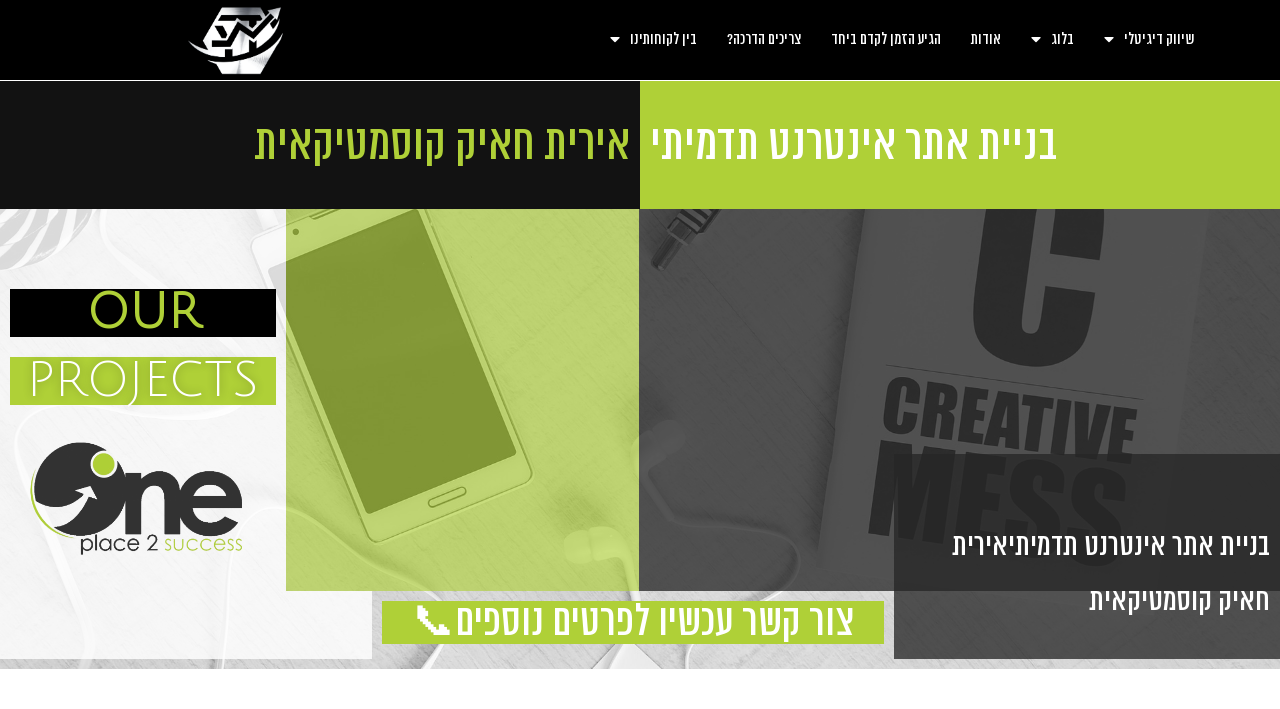

--- FILE ---
content_type: text/html; charset=UTF-8
request_url: https://tzedek.me/%D7%91%D7%A0%D7%99%D7%99%D7%AA-%D7%90%D7%AA%D7%A8-%D7%90%D7%99%D7%A0%D7%98%D7%A8%D7%A0%D7%98-%D7%AA%D7%93%D7%9E%D7%99%D7%AA%D7%99-%D7%9C%D7%A7%D7%95%D7%A1%D7%9E%D7%98%D7%99%D7%A7%D7%90%D7%99%D7%AA/
body_size: 27300
content:
<!DOCTYPE html>
<html class="html" dir="rtl" lang="he-IL">
<head>
	<meta charset="UTF-8">
	<link rel="profile" href="https://gmpg.org/xfn/11">

	<link rel="pingback" href="https://tzedek.me/xmlrpc.php">
<meta name="viewport" content="width=device-width, initial-scale=1">
	<!-- This site is optimized with the Yoast SEO plugin v15.7 - https://yoast.com/wordpress/plugins/seo/ -->
	<title>בניית אתר אינטרנט תדמיתי לקוסמטיקאית אירית חאיק - יעקב צדק</title><link rel="stylesheet" href="https://fonts.googleapis.com/css?family=Assistant%3A100%2C200%2C300%2C400%2C500%2C600%2C700%2C800%2C900%2C100i%2C200i%2C300i%2C400i%2C500i%2C600i%2C700i%2C800i%2C900i%7CJulius%20Sans%20One%3A100%2C100italic%2C200%2C200italic%2C300%2C300italic%2C400%2C400italic%2C500%2C500italic%2C600%2C600italic%2C700%2C700italic%2C800%2C800italic%2C900%2C900italic%7CLora%3A100%2C100italic%2C200%2C200italic%2C300%2C300italic%2C400%2C400italic%2C500%2C500italic%2C600%2C600italic%2C700%2C700italic%2C800%2C800italic%2C900%2C900italic&subset=" />
	<meta name="description" content="יעקב צדק - עבודות" />
	<meta name="robots" content="index, follow, max-snippet:-1, max-image-preview:large, max-video-preview:-1" />
	<link rel="canonical" href="https://tzedek.me/בניית-אתר-אינטרנט-תדמיתי-לקוסמטיקאית/" />
	<meta property="og:locale" content="he_IL" />
	<meta property="og:type" content="article" />
	<meta property="og:title" content="בניית אתר אינטרנט תדמיתי לקוסמטיקאית אירית חאיק - יעקב צדק" />
	<meta property="og:description" content="יעקב צדק - עבודות" />
	<meta property="og:url" content="https://tzedek.me/בניית-אתר-אינטרנט-תדמיתי-לקוסמטיקאית/" />
	<meta property="og:site_name" content="יעקב צדק" />
	<meta property="article:author" content="facebook.com/yaakotzedek" />
	<meta property="article:published_time" content="2020-01-29T16:05:09+00:00" />
	<meta property="article:modified_time" content="2020-03-08T10:19:56+00:00" />
	<meta property="og:image" content="https://tzedek.me/wp-content/uploads/2020/01/עיצוב-ללא-שם-2.png" />
	<meta property="og:image:width" content="2400" />
	<meta property="og:image:height" content="2400" />
	<meta name="twitter:card" content="summary_large_image" />
	<meta name="twitter:label1" content="נכתב על יד">
	<meta name="twitter:data1" content="יעקב צדק נווה פריצקי">
	<!-- / Yoast SEO plugin. -->


<link rel='dns-prefetch' href='//fonts.googleapis.com' />
<link rel="alternate" type="application/rss+xml" title="יעקב צדק &laquo; פיד‏" href="https://tzedek.me/feed/" />
<link rel="alternate" type="application/rss+xml" title="יעקב צדק &laquo; פיד תגובות‏" href="https://tzedek.me/comments/feed/" />
<link rel="alternate" type="application/rss+xml" title="יעקב צדק &laquo; פיד תגובות של בניית אתר אינטרנט תדמיתי לקוסמטיקאית אירית חאיק" href="https://tzedek.me/%d7%91%d7%a0%d7%99%d7%99%d7%aa-%d7%90%d7%aa%d7%a8-%d7%90%d7%99%d7%a0%d7%98%d7%a8%d7%a0%d7%98-%d7%aa%d7%93%d7%9e%d7%99%d7%aa%d7%99-%d7%9c%d7%a7%d7%95%d7%a1%d7%9e%d7%98%d7%99%d7%a7%d7%90%d7%99%d7%aa/feed/" />
<!-- This site uses the Google Analytics by ExactMetrics plugin v6.5.1 - Using Analytics tracking - https://www.exactmetrics.com/ -->
<script type="text/javascript" data-cfasync="false">
    (window.gaDevIds=window.gaDevIds||[]).push("dNDMyYj");
	var em_version         = '6.5.1';
	var em_track_user      = true;
	var em_no_track_reason = '';
	
	var disableStr = 'ga-disable-UA-73829736-2';

	/* Function to detect opted out users */
	function __gaTrackerIsOptedOut() {
		return document.cookie.indexOf(disableStr + '=true') > -1;
	}

	/* Disable tracking if the opt-out cookie exists. */
	if ( __gaTrackerIsOptedOut() ) {
		window[disableStr] = true;
	}

	/* Opt-out function */
	function __gaTrackerOptout() {
	  document.cookie = disableStr + '=true; expires=Thu, 31 Dec 2099 23:59:59 UTC; path=/';
	  window[disableStr] = true;
	}

	if ( 'undefined' === typeof gaOptout ) {
		function gaOptout() {
			__gaTrackerOptout();
		}
	}
	
	if ( em_track_user ) {
		(function(i,s,o,g,r,a,m){i['GoogleAnalyticsObject']=r;i[r]=i[r]||function(){
			(i[r].q=i[r].q||[]).push(arguments)},i[r].l=1*new Date();a=s.createElement(o),
			m=s.getElementsByTagName(o)[0];a.async=1;a.src=g;m.parentNode.insertBefore(a,m)
		})(window,document,'script','//www.google-analytics.com/analytics.js','__gaTracker');

window.ga = __gaTracker;		__gaTracker('create', 'UA-73829736-2', 'auto');
		__gaTracker('set', 'forceSSL', true);
		__gaTracker('send','pageview');
		__gaTracker( function() { window.ga = __gaTracker; } );
	} else {
		console.log( "" );
		(function() {
			/* https://developers.google.com/analytics/devguides/collection/analyticsjs/ */
			var noopfn = function() {
				return null;
			};
			var noopnullfn = function() {
				return null;
			};
			var Tracker = function() {
				return null;
			};
			var p = Tracker.prototype;
			p.get = noopfn;
			p.set = noopfn;
			p.send = noopfn;
			var __gaTracker = function() {
				var len = arguments.length;
				if ( len === 0 ) {
					return;
				}
				var f = arguments[len-1];
				if ( typeof f !== 'object' || f === null || typeof f.hitCallback !== 'function' ) {
					console.log( 'Not running function __gaTracker(' + arguments[0] + " ....) because you are not being tracked. " + em_no_track_reason );
					return;
				}
				try {
					f.hitCallback();
				} catch (ex) {

				}
			};
			__gaTracker.create = function() {
				return new Tracker();
			};
			__gaTracker.getByName = noopnullfn;
			__gaTracker.getAll = function() {
				return [];
			};
			__gaTracker.remove = noopfn;
			window['__gaTracker'] = __gaTracker;
			window.ga = __gaTracker;		})();
		}
</script>
<!-- / Google Analytics by ExactMetrics -->
<style type="text/css">
img.wp-smiley,
img.emoji {
	display: inline !important;
	border: none !important;
	box-shadow: none !important;
	height: 1em !important;
	width: 1em !important;
	margin: 0 .07em !important;
	vertical-align: -0.1em !important;
	background: none !important;
	padding: 0 !important;
}
</style>
	<link rel='stylesheet' id='wp-block-library-rtl-css'  href='https://tzedek.me/wp-includes/css/dist/block-library/style-rtl.min.css?ver=5.6.16' type='text/css' media='all' />
<link rel='stylesheet' id='wp-block-library-theme-rtl-css'  href='https://tzedek.me/wp-includes/css/dist/block-library/theme-rtl.min.css?ver=5.6.16' type='text/css' media='all' />
<link rel='stylesheet' id='leader-css'  href='https://tzedek.me/wp-content/plugins/leader/public/css/leader-public.css?ver=2.6.1' type='text/css' media='all' />
<link rel='stylesheet' id='leader-rtl-css'  href='https://tzedek.me/wp-content/plugins/leader/public/css/leader-public-rtl.css?ver=2.6.1' type='text/css' media='all' />
<link rel='stylesheet' id='saswp-style-css'  href='https://tzedek.me/wp-content/plugins/schema-and-structured-data-for-wp/admin_section/css/saswp-style.min.css?ver=1.9.61' type='text/css' media='all' />
<link rel='stylesheet' id='exactmetrics-popular-posts-style-css'  href='https://tzedek.me/wp-content/plugins/google-analytics-dashboard-for-wp/assets/css/frontend.min.css?ver=6.5.1' type='text/css' media='all' />
<link rel='stylesheet' id='font-awesome-css'  href='https://tzedek.me/wp-content/themes/oceanwp/assets/fonts/fontawesome/css/all.min.css?ver=5.15.1' type='text/css' media='all' />
<link rel='stylesheet' id='simple-line-icons-css'  href='https://tzedek.me/wp-content/themes/oceanwp/assets/css/third/simple-line-icons.min.css?ver=2.4.0' type='text/css' media='all' />
<link rel='stylesheet' id='magnific-popup-css'  href='https://tzedek.me/wp-content/themes/oceanwp/assets/css/third/magnific-popup.min.css?ver=1.0.0' type='text/css' media='all' />
<link rel='stylesheet' id='slick-css'  href='https://tzedek.me/wp-content/themes/oceanwp/assets/css/third/slick.min.css?ver=1.6.0' type='text/css' media='all' />
<link rel='stylesheet' id='oceanwp-style-css'  href='https://tzedek.me/wp-content/themes/oceanwp/assets/css/style.min.css?ver=2.0.2' type='text/css' media='all' />

<link rel='stylesheet' id='font-awesome-all-css'  href='https://tzedek.me/wp-content/plugins/jet-menu/assets/public/lib/font-awesome/css/all.min.css?ver=5.12.0' type='text/css' media='all' />
<link rel='stylesheet' id='font-awesome-v4-shims-css'  href='https://tzedek.me/wp-content/plugins/jet-menu/assets/public/lib/font-awesome/css/v4-shims.min.css?ver=5.12.0' type='text/css' media='all' />
<link rel='stylesheet' id='jet-menu-public-css'  href='https://tzedek.me/wp-content/plugins/jet-menu/assets/public/css/public.css?ver=2.0.6' type='text/css' media='all' />
<link rel='stylesheet' id='jet-menu-general-css'  href='https://tzedek.me/wp-content/uploads/jet-menu/jet-menu-general.css?ver=1582620960' type='text/css' media='all' />
<link rel='stylesheet' id='jet-blocks-css'  href='https://tzedek.me/wp-content/plugins/jet-blocks/assets/css/jet-blocks-rtl.css?ver=1.2.5' type='text/css' media='all' />
<link rel='stylesheet' id='jet-elements-css'  href='https://tzedek.me/wp-content/plugins/jet-elements/assets/css/jet-elements.css?ver=2.4.0' type='text/css' media='all' />
<link rel='stylesheet' id='jet-elements-rtl-css'  href='https://tzedek.me/wp-content/plugins/jet-elements/assets/css/jet-elements-rtl.css?ver=2.4.0' type='text/css' media='all' />
<link rel='stylesheet' id='jet-elements-skin-css'  href='https://tzedek.me/wp-content/plugins/jet-elements/assets/css/jet-elements-skin.css?ver=2.4.0' type='text/css' media='all' />
<link rel='stylesheet' id='elementor-icons-css'  href='https://tzedek.me/wp-content/plugins/elementor/assets/lib/eicons/css/elementor-icons.min.css?ver=5.10.0' type='text/css' media='all' />
<link rel='stylesheet' id='elementor-animations-css'  href='https://tzedek.me/wp-content/plugins/elementor/assets/lib/animations/animations.min.css?ver=3.1.0' type='text/css' media='all' />
<link rel='stylesheet' id='elementor-frontend-legacy-css'  href='https://tzedek.me/wp-content/plugins/elementor/assets/css/frontend-legacy-rtl.min.css?ver=3.1.0' type='text/css' media='all' />
<link rel='stylesheet' id='elementor-frontend-css'  href='https://tzedek.me/wp-content/plugins/elementor/assets/css/frontend-rtl.min.css?ver=3.1.0' type='text/css' media='all' />
<link rel='stylesheet' id='elementor-post-3481-css'  href='https://tzedek.me/wp-content/uploads/elementor/css/post-3481.css?ver=1746433538' type='text/css' media='all' />
<link rel='stylesheet' id='elementor-pro-css'  href='https://tzedek.me/wp-content/plugins/elementor-pro/assets/css/frontend-rtl.min.css?ver=3.0.5' type='text/css' media='all' />
<link rel='stylesheet' id='jet-tricks-frontend-css'  href='https://tzedek.me/wp-content/plugins/jet-tricks/assets/css/jet-tricks-frontend.css?ver=1.3.0' type='text/css' media='all' />
<link rel='stylesheet' id='font-awesome-5-all-css'  href='https://tzedek.me/wp-content/plugins/elementor/assets/lib/font-awesome/css/all.min.css?ver=3.1.0' type='text/css' media='all' />
<link rel='stylesheet' id='font-awesome-4-shim-css'  href='https://tzedek.me/wp-content/plugins/elementor/assets/lib/font-awesome/css/v4-shims.min.css?ver=3.1.0' type='text/css' media='all' />
<link rel='stylesheet' id='elementor-global-css'  href='https://tzedek.me/wp-content/uploads/elementor/css/global.css?ver=1746433540' type='text/css' media='all' />
<link rel='stylesheet' id='elementor-post-3355-css'  href='https://tzedek.me/wp-content/uploads/elementor/css/post-3355.css?ver=1746533095' type='text/css' media='all' />
<link rel='stylesheet' id='elementor-post-1874-css'  href='https://tzedek.me/wp-content/uploads/elementor/css/post-1874.css?ver=1746433540' type='text/css' media='all' />
<link rel='stylesheet' id='elementor-post-3993-css'  href='https://tzedek.me/wp-content/uploads/elementor/css/post-3993.css?ver=1746433540' type='text/css' media='all' />
<link rel='stylesheet' id='jet-menu-oceanwp-css'  href='https://tzedek.me/wp-content/plugins/jet-menu/integration/themes/oceanwp/assets/css/style.css?ver=2.0.6' type='text/css' media='all' />
<link rel='stylesheet' id='oe-widgets-style-css'  href='https://tzedek.me/wp-content/plugins/ocean-extra/assets/css/widgets.css?ver=5.6.16' type='text/css' media='all' />
<link rel='stylesheet' id='oe-widgets-style-rtl-css'  href='https://tzedek.me/wp-content/plugins/ocean-extra/assets/css/rtl.css?ver=5.6.16' type='text/css' media='all' />

<link rel='stylesheet' id='elementor-icons-shared-0-css'  href='https://tzedek.me/wp-content/plugins/elementor/assets/lib/font-awesome/css/fontawesome.min.css?ver=5.15.1' type='text/css' media='all' />
<link rel='stylesheet' id='elementor-icons-fa-solid-css'  href='https://tzedek.me/wp-content/plugins/elementor/assets/lib/font-awesome/css/solid.min.css?ver=5.15.1' type='text/css' media='all' />
<link rel='stylesheet' id='elementor-icons-fa-brands-css'  href='https://tzedek.me/wp-content/plugins/elementor/assets/lib/font-awesome/css/brands.min.css?ver=5.15.1' type='text/css' media='all' />
<script type='text/javascript' src='https://tzedek.me/wp-includes/js/jquery/jquery.min.js?ver=3.5.1' id='jquery-core-js'></script>
<script type='text/javascript' src='https://tzedek.me/wp-includes/js/jquery/jquery-migrate.min.js?ver=3.3.2' id='jquery-migrate-js'></script>
<script type='text/javascript' id='exactmetrics-frontend-script-js-extra'>
/* <![CDATA[ */
var exactmetrics_frontend = {"js_events_tracking":"true","download_extensions":"zip,mp3,mpeg,pdf,docx,pptx,xlsx,rar","inbound_paths":"[{\"path\":\"\\\/go\\\/\",\"label\":\"affiliate\"},{\"path\":\"\\\/recommend\\\/\",\"label\":\"affiliate\"}]","home_url":"https:\/\/tzedek.me","hash_tracking":"false"};
/* ]]> */
</script>
<script type='text/javascript' src='https://tzedek.me/wp-content/plugins/google-analytics-dashboard-for-wp/assets/js/frontend.min.js?ver=6.5.1' id='exactmetrics-frontend-script-js'></script>
<script type='text/javascript' src='https://tzedek.me/wp-content/plugins/elementor/assets/lib/font-awesome/js/v4-shims.min.js?ver=3.1.0' id='font-awesome-4-shim-js'></script>
<link rel="https://api.w.org/" href="https://tzedek.me/wp-json/" /><link rel="alternate" type="application/json" href="https://tzedek.me/wp-json/wp/v2/posts/3355" /><link rel="EditURI" type="application/rsd+xml" title="RSD" href="https://tzedek.me/xmlrpc.php?rsd" />
<link rel="wlwmanifest" type="application/wlwmanifest+xml" href="https://tzedek.me/wp-includes/wlwmanifest.xml" /> 
<link rel="stylesheet" href="https://tzedek.me/wp-content/themes/oceanwp/rtl.css" type="text/css" media="screen" /><meta name="generator" content="WordPress 5.6.16" />
<link rel='shortlink' href='https://tzedek.me/?p=3355' />
<script type="text/javascript"> var _eXcAvAtOr_lEaDs=714, _eXcAvAtOr_lEaDsi='http://app.highintent.io/';(function(e,x,a,v,r) {v=x.getElementsByTagName('head')[0];r=x.createElement('script'); r.async=1;r.src=a;v.appendChild(r);}) (window,document,_eXcAvAtOr_lEaDsi+'js/i.js'); </script>
<!-- Facebook Pixel Code -->
<script type='text/javascript'>
!function(f,b,e,v,n,t,s){if(f.fbq)return;n=f.fbq=function(){n.callMethod?
n.callMethod.apply(n,arguments):n.queue.push(arguments)};if(!f._fbq)f._fbq=n;
n.push=n;n.loaded=!0;n.version='2.0';n.queue=[];t=b.createElement(e);t.async=!0;
t.src=v;s=b.getElementsByTagName(e)[0];s.parentNode.insertBefore(t,s)}(window,
document,'script','https://connect.facebook.net/en_US/fbevents.js');
</script>
<!-- End Facebook Pixel Code -->
<script type='text/javascript'>
  fbq('init', '103297506869004', {}, {
    "agent": "wordpress-5.6.16-3.0.0"
});
</script><script type='text/javascript'>
  fbq('track', 'PageView', []);
</script>
<!-- Facebook Pixel Code -->
<noscript>
<img height="1" width="1" style="display:none" alt="fbpx"
src="https://www.facebook.com/tr?id=103297506869004&ev=PageView&noscript=1" />
</noscript>
<!-- End Facebook Pixel Code -->
<!-- There is no amphtml version available for this URL. -->		<style type="text/css" id="wp-custom-css">
			/*גודל כתב אנימציה כותרת ראשית*/.elementor-headline-dynamic-text{font-size:58px}/*גודל כתב בלפטופ כותרת אנימציה*/@media only screen and (max-width :1550px){.elementor-headline-dynamic-text{font-size:35px}}@media only screen and (max-width :1550px){.elementor-headline-plain-text{font-size:37px}}/*כפתור ראשי (הקליקו כאן!)*/button:hover{cursor:pointer}button{background:transparent;position:relative;border:2px solid #afd037;border-radius:50px;padding:15px 15px;overflow:hidden}/*button:before (attr data-hover)*/button:hover:before{opacity:1;transform:translate(0,0)}button:before{content:attr(data-hover);position:absolute;top:1.1em;left:0;width:100%;text-transform:uppercase;letter-spacing:3px;font-weight:800;font-size:.8em;font-family:'Open Sans Hebrew',serif!important;opacity:0;transform:translate(-100%,0);transition:all .3s ease-in-out}/*button div (button text before hover)*/button:hover div{opacity:0;transform:translate(100%,0)}button div{text-transform:uppercase;letter-spacing:3px;font-weight:800;font-size:14px;color:#fff;font-family:'Open Sans Hebrew',serif!important;transition:all .3s ease-in-out}button{display:inline-block;position:relative;background:none;border:none;color:#fff;font-size:18px;cursor:pointer;margin:5px 5px}@media only screen and (max-width :1440px){button{display:inline-block;position:relative;background:none;border:none;color:#fff;font-size:18px;cursor:pointer;margin:20px 10px}}/*.elementor .elementor-background-video-container{position:fixed}*/.last_col{margin-left:320px}.remodal.caldera-front-modal-container.remodal-is-initialized.remodal-is-opened{text-align:right}button.remodal-close::before{opacity:1;transform:translate(0,0)}#right-sidebar{margin-top:50px}#site-header-inner{background-color:#0f0e0ec2}.page-id-1312 #site-navigation-wrap .dropdown-menu >li >a{color:white}#footer .addtoany_content{display:none}		</style>
		<!-- OceanWP CSS -->
<style type="text/css">
/* Top Bar CSS */#top-bar-wrap,.oceanwp-top-bar-sticky{background-color:#333333}/* Header CSS */#site-header,.has-transparent-header .is-sticky #site-header,.has-vh-transparent .is-sticky #site-header.vertical-header,#searchform-header-replace{background-color:rgba(255,255,255,0)}#site-header{border-color:rgba(255,255,255,0.58)}#site-header.transparent-header{background-color:rgba(191,191,191,0)}#site-header.has-header-media .overlay-header-media{background-color:rgba(0,0,0,0.5)}#site-logo #site-logo-inner a img,#site-header.center-header #site-navigation-wrap .middle-site-logo a img{max-width:500px}#site-header #site-logo #site-logo-inner a img,#site-header.center-header #site-navigation-wrap .middle-site-logo a img{max-height:89px}#site-navigation-wrap .dropdown-menu >li >a,.oceanwp-mobile-menu-icon a,#searchform-header-replace-close{color:#ffffff}#site-navigation-wrap .dropdown-menu >li >a:hover,.oceanwp-mobile-menu-icon a:hover,#searchform-header-replace-close:hover{color:#81d742}.dropdown-menu .sub-menu,#searchform-dropdown,.current-shop-items-dropdown{background-color:rgba(51,51,51,0.66)}.dropdown-menu .sub-menu,#searchform-dropdown,.current-shop-items-dropdown{border-color:rgba(129,215,66,0)}.dropdown-menu ul li.menu-item,.navigation >ul >li >ul.megamenu.sub-menu >li,.navigation .megamenu li ul.sub-menu{border-color:rgba(241,241,241,0.14)}.dropdown-menu ul li a.menu-link{color:#ffffff}/* Typography CSS */h1,h2,h3,h4,h5,h6,.theme-heading,.widget-title,.oceanwp-widget-recent-posts-title,.comment-reply-title,.entry-title,.sidebar-box .widget-title{font-family:Assistant}#site-navigation-wrap .dropdown-menu >li >a,#site-header.full_screen-header .fs-dropdown-menu >li >a,#site-header.top-header #site-navigation-wrap .dropdown-menu >li >a,#site-header.center-header #site-navigation-wrap .dropdown-menu >li >a,#site-header.medium-header #site-navigation-wrap .dropdown-menu >li >a,.oceanwp-mobile-menu-icon a{font-family:Assistant;font-size:10px}
</style></head>

<body class="rtl post-template post-template-elementor_header_footer single single-post postid-3355 single-format-standard wp-custom-logo wp-embed-responsive no-fitvids oceanwp-theme dropdown-mobile default-breakpoint content-full-screen post-in-category-%d7%91%d7%a0%d7%99%d7%99%d7%aa-%d7%90%d7%aa%d7%a8%d7%99%d7%9d-%d7%95%d7%9e%d7%a2%d7%a8%d7%9b%d7%95%d7%aa post-in-category-%d7%a2%d7%91%d7%95%d7%93%d7%95%d7%aa page-header-disabled jet-desktop-menu-active no-margins elementor-default elementor-template-full-width elementor-kit-3481 elementor-page elementor-page-3355"  >

	
	
	<div id="outer-wrap" class="site clr">

		<a class="skip-link screen-reader-text" href="#main">Skip to content</a>

		
		<div id="wrap" class="clr">

			
				<div id="transparent-header-wrap" class="clr">
	
<header id="site-header" class="clr" data-height="74"   role="banner">

			<div data-elementor-type="header" data-elementor-id="1874" class="elementor elementor-1874 elementor-location-header" data-elementor-settings="[]">
		<div class="elementor-section-wrap">
					<header class="elementor-section elementor-top-section elementor-element elementor-element-4cc8e77a elementor-section-content-middle elementor-section-height-min-height elementor-section-boxed elementor-section-height-default elementor-section-items-middle" data-id="4cc8e77a" data-element_type="section" data-settings="{&quot;background_background&quot;:&quot;classic&quot;,&quot;sticky&quot;:&quot;top&quot;,&quot;sticky_on&quot;:[&quot;desktop&quot;,&quot;tablet&quot;,&quot;mobile&quot;],&quot;sticky_offset&quot;:0,&quot;sticky_effects_offset&quot;:0}">
						<div class="elementor-container elementor-column-gap-no">
							<div class="elementor-row">
					<div class="elementor-column elementor-col-33 elementor-top-column elementor-element elementor-element-1f63677c" data-id="1f63677c" data-element_type="column">
			<div class="elementor-column-wrap elementor-element-populated">
							<div class="elementor-widget-wrap">
						<div class="elementor-element elementor-element-546032d elementor-nav-menu__align-right elementor-nav-menu--stretch elementor-nav-menu--indicator-classic elementor-nav-menu--dropdown-tablet elementor-nav-menu__text-align-aside elementor-nav-menu--toggle elementor-nav-menu--burger elementor-widget elementor-widget-nav-menu" data-id="546032d" data-element_type="widget" data-settings="{&quot;full_width&quot;:&quot;stretch&quot;,&quot;layout&quot;:&quot;horizontal&quot;,&quot;toggle&quot;:&quot;burger&quot;}" data-widget_type="nav-menu.default">
				<div class="elementor-widget-container">
						<nav role="navigation" class="elementor-nav-menu--main elementor-nav-menu__container elementor-nav-menu--layout-horizontal e--pointer-background e--animation-fade"><ul id="menu-1-546032d" class="elementor-nav-menu"><li class="menu-item menu-item-type-post_type menu-item-object-page menu-item-home menu-item-has-children menu-item-147"><a href="https://tzedek.me/" class="elementor-item">שיווק דיגיטלי</a>
<ul class="sub-menu elementor-nav-menu--dropdown">
	<li class="menu-item menu-item-type-post_type menu-item-object-page menu-item-3394"><a href="https://tzedek.me/%d7%a4%d7%a8%d7%a1%d7%95%d7%9d-%d7%a2%d7%a1%d7%a7%d7%99%d7%9d-%d7%91%d7%a4%d7%99%d7%99%d7%a1%d7%91%d7%95%d7%a7/" class="elementor-sub-item">פרסום עסקים בפייסבוק</a></li>
	<li class="menu-item menu-item-type-post_type menu-item-object-page menu-item-3442"><a href="https://tzedek.me/%d7%a4%d7%a8%d7%a1%d7%95%d7%9d-%d7%9e%d7%90%d7%9e%d7%a8%d7%99%d7%9d-%d7%91%d7%90%d7%aa%d7%a8%d7%99%d7%9d/" class="elementor-sub-item">פרסום מאמרים וכתיבת תוכן</a></li>
	<li class="menu-item menu-item-type-post_type menu-item-object-page menu-item-3506"><a href="https://tzedek.me/%d7%a4%d7%a8%d7%a1%d7%95%d7%9d-%d7%a7%d7%99%d7%93%d7%95%d7%9d-%d7%91%d7%90%d7%99%d7%a0%d7%a1%d7%98%d7%92%d7%a8%d7%9d-%d7%a2%d7%a1%d7%a7%d7%99/" class="elementor-sub-item">פרסום וקידום באינסטגרם</a></li>
	<li class="menu-item menu-item-type-post_type menu-item-object-page menu-item-3507"><a href="https://tzedek.me/%d7%91%d7%a0%d7%99%d7%99%d7%aa-%d7%90%d7%aa%d7%a8%d7%99%d7%9d-%d7%91%d7%95%d7%95%d7%a8%d7%93%d7%a4%d7%a8%d7%a1/" class="elementor-sub-item">בניית אתרים לעסקים</a></li>
</ul>
</li>
<li class="menu-item menu-item-type-post_type menu-item-object-page menu-item-has-children menu-item-1603"><a href="https://tzedek.me/%d7%91%d7%9c%d7%95%d7%92/" class="elementor-item">בלוג</a>
<ul class="sub-menu elementor-nav-menu--dropdown">
	<li class="menu-item menu-item-type-custom menu-item-object-custom menu-item-3551"><a href="https://tzedek.me/category/%D7%A2%D7%93%D7%9B%D7%95%D7%A0%D7%99%D7%9D-%D7%A4%D7%99%D7%99%D7%A1%D7%91%D7%95%D7%A7/" class="elementor-sub-item">עדכונים בפייסבוק</a></li>
	<li class="menu-item menu-item-type-custom menu-item-object-custom menu-item-3552"><a href="https://tzedek.me/category/%d7%a2%d7%93%d7%9b%d7%95%d7%a0%d7%99%d7%9d-%d7%90%d7%99%d7%a0%d7%a1%d7%98%d7%92%d7%a8%d7%9d/" class="elementor-sub-item">עדכונים באינסטגרם</a></li>
</ul>
</li>
<li class="menu-item menu-item-type-post_type menu-item-object-page menu-item-1454"><a href="https://tzedek.me/%d7%90%d7%95%d7%93%d7%95%d7%aa/" class="elementor-item">אודות</a></li>
<li class="menu-item menu-item-type-custom menu-item-object-custom menu-item-home menu-item-3230"><a href="https://tzedek.me/#about" class="elementor-item elementor-item-anchor">הגיע הזמן לקדם ביחד</a></li>
<li class="menu-item menu-item-type-custom menu-item-object-custom menu-item-home menu-item-3232"><a href="https://tzedek.me/#knowledge" class="elementor-item elementor-item-anchor">צריכים הדרכה?</a></li>
<li class="menu-item menu-item-type-custom menu-item-object-custom menu-item-home menu-item-has-children menu-item-3236"><a href="https://tzedek.me/#clients" class="elementor-item elementor-item-anchor">בין לקוחותינו</a>
<ul class="sub-menu elementor-nav-menu--dropdown">
	<li class="menu-item menu-item-type-custom menu-item-object-custom menu-item-home menu-item-3241"><a href="https://tzedek.me/#projects" class="elementor-sub-item elementor-item-anchor">פרוייקטים אחרונים</a></li>
</ul>
</li>
</ul></nav>
					<div class="elementor-menu-toggle" role="button" tabindex="0" aria-label="כפתור פתיחת תפריט" aria-expanded="false">
			<i class="eicon-menu-bar" aria-hidden="true"></i>
			<span class="elementor-screen-only">תפריט</span>
		</div>
			<nav class="elementor-nav-menu--dropdown elementor-nav-menu__container" role="navigation" aria-hidden="true"><ul id="menu-2-546032d" class="elementor-nav-menu"><li class="menu-item menu-item-type-post_type menu-item-object-page menu-item-home menu-item-has-children menu-item-147"><a href="https://tzedek.me/" class="elementor-item">שיווק דיגיטלי</a>
<ul class="sub-menu elementor-nav-menu--dropdown">
	<li class="menu-item menu-item-type-post_type menu-item-object-page menu-item-3394"><a href="https://tzedek.me/%d7%a4%d7%a8%d7%a1%d7%95%d7%9d-%d7%a2%d7%a1%d7%a7%d7%99%d7%9d-%d7%91%d7%a4%d7%99%d7%99%d7%a1%d7%91%d7%95%d7%a7/" class="elementor-sub-item">פרסום עסקים בפייסבוק</a></li>
	<li class="menu-item menu-item-type-post_type menu-item-object-page menu-item-3442"><a href="https://tzedek.me/%d7%a4%d7%a8%d7%a1%d7%95%d7%9d-%d7%9e%d7%90%d7%9e%d7%a8%d7%99%d7%9d-%d7%91%d7%90%d7%aa%d7%a8%d7%99%d7%9d/" class="elementor-sub-item">פרסום מאמרים וכתיבת תוכן</a></li>
	<li class="menu-item menu-item-type-post_type menu-item-object-page menu-item-3506"><a href="https://tzedek.me/%d7%a4%d7%a8%d7%a1%d7%95%d7%9d-%d7%a7%d7%99%d7%93%d7%95%d7%9d-%d7%91%d7%90%d7%99%d7%a0%d7%a1%d7%98%d7%92%d7%a8%d7%9d-%d7%a2%d7%a1%d7%a7%d7%99/" class="elementor-sub-item">פרסום וקידום באינסטגרם</a></li>
	<li class="menu-item menu-item-type-post_type menu-item-object-page menu-item-3507"><a href="https://tzedek.me/%d7%91%d7%a0%d7%99%d7%99%d7%aa-%d7%90%d7%aa%d7%a8%d7%99%d7%9d-%d7%91%d7%95%d7%95%d7%a8%d7%93%d7%a4%d7%a8%d7%a1/" class="elementor-sub-item">בניית אתרים לעסקים</a></li>
</ul>
</li>
<li class="menu-item menu-item-type-post_type menu-item-object-page menu-item-has-children menu-item-1603"><a href="https://tzedek.me/%d7%91%d7%9c%d7%95%d7%92/" class="elementor-item">בלוג</a>
<ul class="sub-menu elementor-nav-menu--dropdown">
	<li class="menu-item menu-item-type-custom menu-item-object-custom menu-item-3551"><a href="https://tzedek.me/category/%D7%A2%D7%93%D7%9B%D7%95%D7%A0%D7%99%D7%9D-%D7%A4%D7%99%D7%99%D7%A1%D7%91%D7%95%D7%A7/" class="elementor-sub-item">עדכונים בפייסבוק</a></li>
	<li class="menu-item menu-item-type-custom menu-item-object-custom menu-item-3552"><a href="https://tzedek.me/category/%d7%a2%d7%93%d7%9b%d7%95%d7%a0%d7%99%d7%9d-%d7%90%d7%99%d7%a0%d7%a1%d7%98%d7%92%d7%a8%d7%9d/" class="elementor-sub-item">עדכונים באינסטגרם</a></li>
</ul>
</li>
<li class="menu-item menu-item-type-post_type menu-item-object-page menu-item-1454"><a href="https://tzedek.me/%d7%90%d7%95%d7%93%d7%95%d7%aa/" class="elementor-item">אודות</a></li>
<li class="menu-item menu-item-type-custom menu-item-object-custom menu-item-home menu-item-3230"><a href="https://tzedek.me/#about" class="elementor-item elementor-item-anchor">הגיע הזמן לקדם ביחד</a></li>
<li class="menu-item menu-item-type-custom menu-item-object-custom menu-item-home menu-item-3232"><a href="https://tzedek.me/#knowledge" class="elementor-item elementor-item-anchor">צריכים הדרכה?</a></li>
<li class="menu-item menu-item-type-custom menu-item-object-custom menu-item-home menu-item-has-children menu-item-3236"><a href="https://tzedek.me/#clients" class="elementor-item elementor-item-anchor">בין לקוחותינו</a>
<ul class="sub-menu elementor-nav-menu--dropdown">
	<li class="menu-item menu-item-type-custom menu-item-object-custom menu-item-home menu-item-3241"><a href="https://tzedek.me/#projects" class="elementor-sub-item elementor-item-anchor">פרוייקטים אחרונים</a></li>
</ul>
</li>
</ul></nav>
				</div>
				</div>
						</div>
					</div>
		</div>
				<div class="elementor-column elementor-col-33 elementor-top-column elementor-element elementor-element-7d07d28a" data-id="7d07d28a" data-element_type="column">
			<div class="elementor-column-wrap elementor-element-populated">
							<div class="elementor-widget-wrap">
						<div class="elementor-element elementor-element-02c6c1e elementor-widget elementor-widget-image" data-id="02c6c1e" data-element_type="widget" data-widget_type="image.default">
				<div class="elementor-widget-container">
					<div class="elementor-image">
										<img width="1177" height="883" src="https://tzedek.me/wp-content/uploads/2021/01/cropped-1.-transparent-slver-metal-e1612113424573.png" class="attachment-full size-full" alt="" loading="lazy" srcset="https://tzedek.me/wp-content/uploads/2021/01/cropped-1.-transparent-slver-metal-e1612113424573.png 1177w, https://tzedek.me/wp-content/uploads/2021/01/cropped-1.-transparent-slver-metal-e1612113424573-300x225.png 300w, https://tzedek.me/wp-content/uploads/2021/01/cropped-1.-transparent-slver-metal-e1612113424573-1024x768.png 1024w, https://tzedek.me/wp-content/uploads/2021/01/cropped-1.-transparent-slver-metal-e1612113424573-768x576.png 768w" sizes="(max-width: 1177px) 100vw, 1177px" />											</div>
				</div>
				</div>
						</div>
					</div>
		</div>
				<div class="elementor-column elementor-col-33 elementor-top-column elementor-element elementor-element-37d96ca2 elementor-hidden-desktop elementor-hidden-tablet" data-id="37d96ca2" data-element_type="column">
			<div class="elementor-column-wrap elementor-element-populated">
							<div class="elementor-widget-wrap">
						<div class="elementor-element elementor-element-975c274 elementor-view-stacked elementor-shape-circle elementor-widget elementor-widget-icon" data-id="975c274" data-element_type="widget" data-settings="{&quot;motion_fx_motion_fx_mouse&quot;:&quot;yes&quot;,&quot;_animation_mobile&quot;:&quot;rollIn&quot;}" data-widget_type="icon.default">
				<div class="elementor-widget-container">
					<div class="elementor-icon-wrapper">
			<a class="elementor-icon" href="https://api.whatsapp.com/send?phone=972503672598">
			<i aria-hidden="true" class="fab fa-whatsapp"></i>			</a>
		</div>
				</div>
				</div>
						</div>
					</div>
		</div>
								</div>
					</div>
		</header>
				</div>
		</div>
		
</header><!-- #site-header -->

	</div>
	
			
			<main id="main" class="site-main clr"  role="main">

						<div data-elementor-type="wp-post" data-elementor-id="3355" class="elementor elementor-3355" data-elementor-settings="[]">
						<div class="elementor-inner">
							<div class="elementor-section-wrap">
							<section class="elementor-section elementor-top-section elementor-element elementor-element-204a6cc1 elementor-section-stretched elementor-section-full_width elementor-section-height-default elementor-section-height-default" data-id="204a6cc1" data-element_type="section" data-settings="{&quot;stretch_section&quot;:&quot;section-stretched&quot;}">
						<div class="elementor-container elementor-column-gap-default">
							<div class="elementor-row">
					<div class="elementor-column elementor-col-50 elementor-top-column elementor-element elementor-element-7d746660 elementor-hidden-tablet elementor-hidden-phone elementor-invisible" data-id="7d746660" data-element_type="column" data-settings="{&quot;background_background&quot;:&quot;classic&quot;,&quot;animation&quot;:&quot;fadeInRight&quot;}">
			<div class="elementor-column-wrap elementor-element-populated">
							<div class="elementor-widget-wrap">
						<div class="elementor-element elementor-element-7b29ddb3 elementor-widget elementor-widget-spacer" data-id="7b29ddb3" data-element_type="widget" data-widget_type="spacer.default">
				<div class="elementor-widget-container">
					<div class="elementor-spacer">
			<div class="elementor-spacer-inner"></div>
		</div>
				</div>
				</div>
				<div class="elementor-element elementor-element-73361d34 elementor-widget elementor-widget-heading" data-id="73361d34" data-element_type="widget" data-widget_type="heading.default">
				<div class="elementor-widget-container">
			<h2 class="elementor-heading-title elementor-size-default">בניית אתר אינטרנט תדמיתי</h2>		</div>
				</div>
				<div class="elementor-element elementor-element-600fb67b elementor-widget elementor-widget-spacer" data-id="600fb67b" data-element_type="widget" data-widget_type="spacer.default">
				<div class="elementor-widget-container">
					<div class="elementor-spacer">
			<div class="elementor-spacer-inner"></div>
		</div>
				</div>
				</div>
						</div>
					</div>
		</div>
				<div class="elementor-column elementor-col-50 elementor-top-column elementor-element elementor-element-9d9d45f elementor-invisible" data-id="9d9d45f" data-element_type="column" data-settings="{&quot;background_background&quot;:&quot;classic&quot;,&quot;animation&quot;:&quot;fadeInLeft&quot;}">
			<div class="elementor-column-wrap elementor-element-populated">
							<div class="elementor-widget-wrap">
						<div class="elementor-element elementor-element-286b5a6c elementor-widget elementor-widget-spacer" data-id="286b5a6c" data-element_type="widget" data-widget_type="spacer.default">
				<div class="elementor-widget-container">
					<div class="elementor-spacer">
			<div class="elementor-spacer-inner"></div>
		</div>
				</div>
				</div>
				<div class="elementor-element elementor-element-4f93f86c elementor-widget elementor-widget-heading" data-id="4f93f86c" data-element_type="widget" data-widget_type="heading.default">
				<div class="elementor-widget-container">
			<h2 class="elementor-heading-title elementor-size-default">אירית חאיק קוסמטיקאית</h2>		</div>
				</div>
				<div class="elementor-element elementor-element-1dfb2aea elementor-widget elementor-widget-spacer" data-id="1dfb2aea" data-element_type="widget" data-widget_type="spacer.default">
				<div class="elementor-widget-container">
					<div class="elementor-spacer">
			<div class="elementor-spacer-inner"></div>
		</div>
				</div>
				</div>
						</div>
					</div>
		</div>
								</div>
					</div>
		</section>
				<section class="elementor-section elementor-top-section elementor-element elementor-element-6fb435c8 elementor-section-stretched elementor-section-full_width elementor-section-height-default elementor-section-height-default" data-id="6fb435c8" data-element_type="section" data-settings="{&quot;stretch_section&quot;:&quot;section-stretched&quot;,&quot;background_background&quot;:&quot;classic&quot;}">
							<div class="elementor-background-overlay"></div>
							<div class="elementor-container elementor-column-gap-default">
							<div class="elementor-row">
					<div class="elementor-column elementor-col-100 elementor-top-column elementor-element elementor-element-14eda5d1" data-id="14eda5d1" data-element_type="column">
			<div class="elementor-column-wrap elementor-element-populated">
							<div class="elementor-widget-wrap">
						<section class="elementor-section elementor-inner-section elementor-element elementor-element-1bdf2ead elementor-section-full_width elementor-section-height-default elementor-section-height-default" data-id="1bdf2ead" data-element_type="section">
						<div class="elementor-container elementor-column-gap-default">
							<div class="elementor-row">
					<div class="elementor-column elementor-col-33 elementor-inner-column elementor-element elementor-element-55d153d2 elementor-invisible" data-id="55d153d2" data-element_type="column" data-settings="{&quot;background_background&quot;:&quot;classic&quot;,&quot;animation&quot;:&quot;fadeInUp&quot;,&quot;animation_delay&quot;:1000}">
			<div class="elementor-column-wrap">
							<div class="elementor-widget-wrap">
								</div>
					</div>
		</div>
				<div class="elementor-column elementor-col-33 elementor-inner-column elementor-element elementor-element-753e2696 elementor-invisible" data-id="753e2696" data-element_type="column" data-settings="{&quot;background_background&quot;:&quot;classic&quot;,&quot;animation&quot;:&quot;fadeInUp&quot;,&quot;animation_delay&quot;:500}">
			<div class="elementor-column-wrap">
							<div class="elementor-widget-wrap">
								</div>
					</div>
		</div>
				<div class="elementor-column elementor-col-33 elementor-inner-column elementor-element elementor-element-61657165 elementor-invisible" data-id="61657165" data-element_type="column" data-settings="{&quot;background_background&quot;:&quot;classic&quot;,&quot;animation&quot;:&quot;fadeInUp&quot;,&quot;animation_delay&quot;:1500}">
			<div class="elementor-column-wrap elementor-element-populated">
							<div class="elementor-widget-wrap">
						<div class="elementor-element elementor-element-7fd32e66 elementor-widget elementor-widget-spacer" data-id="7fd32e66" data-element_type="widget" data-widget_type="spacer.default">
				<div class="elementor-widget-container">
					<div class="elementor-spacer">
			<div class="elementor-spacer-inner"></div>
		</div>
				</div>
				</div>
				<div class="elementor-element elementor-element-4d12313b eng animated-slow elementor-hidden-tablet elementor-hidden-phone elementor-invisible elementor-widget elementor-widget-heading" data-id="4d12313b" data-element_type="widget" data-settings="{&quot;_animation&quot;:&quot;fadeIn&quot;}" data-widget_type="heading.default">
				<div class="elementor-widget-container">
			<span class="elementor-heading-title elementor-size-default">OUR</span>		</div>
				</div>
				<div class="elementor-element elementor-element-367d4666 eng animated-slow elementor-hidden-tablet elementor-hidden-phone elementor-invisible elementor-widget elementor-widget-heading" data-id="367d4666" data-element_type="widget" data-settings="{&quot;_animation&quot;:&quot;fadeIn&quot;,&quot;_animation_delay&quot;:100}" data-widget_type="heading.default">
				<div class="elementor-widget-container">
			<span class="elementor-heading-title elementor-size-default">PROJECTS</span>		</div>
				</div>
				<div class="elementor-element elementor-element-1343fc71 elementor-hidden-tablet elementor-hidden-phone elementor-widget elementor-widget-image" data-id="1343fc71" data-element_type="widget" data-widget_type="image.default">
				<div class="elementor-widget-container">
					<div class="elementor-image">
										<img width="1024" height="599" src="[data-uri]" data-lazy-src="https://tzedek.me/wp-content/uploads/2018/02/logo-1024x599.png" class="attachment-large size-large" alt="וואן פלייס נטו הצלחה משרד פרסום" loading="lazy" data-lazy-srcset="https://tzedek.me/wp-content/uploads/2018/02/logo-1024x599.png 1024w, https://tzedek.me/wp-content/uploads/2018/02/logo-300x175.png 300w, https://tzedek.me/wp-content/uploads/2018/02/logo-768x449.png 768w, https://tzedek.me/wp-content/uploads/2018/02/logo.png 1083w" data-lazy-sizes="(max-width: 1024px) 100vw, 1024px" /><noscript><img width="1024" height="599" src="https://tzedek.me/wp-content/uploads/2018/02/logo-1024x599.png" class="attachment-large size-large" alt="וואן פלייס נטו הצלחה משרד פרסום" loading="lazy" srcset="https://tzedek.me/wp-content/uploads/2018/02/logo-1024x599.png 1024w, https://tzedek.me/wp-content/uploads/2018/02/logo-300x175.png 300w, https://tzedek.me/wp-content/uploads/2018/02/logo-768x449.png 768w, https://tzedek.me/wp-content/uploads/2018/02/logo.png 1083w" sizes="(max-width: 1024px) 100vw, 1024px" /></noscript>											</div>
				</div>
				</div>
						</div>
					</div>
		</div>
								</div>
					</div>
		</section>
				<section class="elementor-section elementor-inner-section elementor-element elementor-element-20c7273f elementor-section-full_width elementor-section-height-default elementor-section-height-default" data-id="20c7273f" data-element_type="section">
						<div class="elementor-container elementor-column-gap-default">
							<div class="elementor-row">
					<div class="elementor-column elementor-col-33 elementor-inner-column elementor-element elementor-element-1678c853 elementor-invisible" data-id="1678c853" data-element_type="column" data-settings="{&quot;background_background&quot;:&quot;classic&quot;,&quot;animation&quot;:&quot;fadeInUp&quot;,&quot;animation_delay&quot;:1000}">
			<div class="elementor-column-wrap elementor-element-populated">
							<div class="elementor-widget-wrap">
						<div class="elementor-element elementor-element-5362a3f4 elementor-widget elementor-widget-spacer" data-id="5362a3f4" data-element_type="widget" data-widget_type="spacer.default">
				<div class="elementor-widget-container">
					<div class="elementor-spacer">
			<div class="elementor-spacer-inner"></div>
		</div>
				</div>
				</div>
				<div class="elementor-element elementor-element-7018898d elementor-widget elementor-widget-text-editor" data-id="7018898d" data-element_type="widget" data-widget_type="text-editor.default">
				<div class="elementor-widget-container">
					<div class="elementor-text-editor elementor-clearfix"><p>בניית אתר אינטרנט תדמיתיאירית חאיק קוסמטיקאית</p></div>
				</div>
				</div>
						</div>
					</div>
		</div>
				<div class="elementor-column elementor-col-33 elementor-inner-column elementor-element elementor-element-445d287f elementor-invisible" data-id="445d287f" data-element_type="column" data-settings="{&quot;background_background&quot;:&quot;classic&quot;,&quot;animation&quot;:&quot;fadeInUp&quot;,&quot;animation_delay&quot;:500}">
			<div class="elementor-column-wrap elementor-element-populated">
							<div class="elementor-widget-wrap">
						<div class="elementor-element elementor-element-47c75559 elementor-widget elementor-widget-heading" data-id="47c75559" data-element_type="widget" data-settings="{&quot;motion_fx_motion_fx_mouse&quot;:&quot;yes&quot;,&quot;motion_fx_mouseTrack_effect&quot;:&quot;yes&quot;,&quot;motion_fx_mouseTrack_speed&quot;:{&quot;unit&quot;:&quot;px&quot;,&quot;size&quot;:1,&quot;sizes&quot;:[]}}" data-widget_type="heading.default">
				<div class="elementor-widget-container">
			<h2 class="elementor-heading-title elementor-size-default"><a href="tel:0503672598">צור קשר עכשיו לפרטים נוספים📞</a></h2>		</div>
				</div>
						</div>
					</div>
		</div>
				<div class="elementor-column elementor-col-33 elementor-inner-column elementor-element elementor-element-4127e55d elementor-invisible" data-id="4127e55d" data-element_type="column" data-settings="{&quot;background_background&quot;:&quot;classic&quot;,&quot;animation&quot;:&quot;fadeInUp&quot;,&quot;animation_delay&quot;:1500}">
			<div class="elementor-column-wrap">
							<div class="elementor-widget-wrap">
								</div>
					</div>
		</div>
								</div>
					</div>
		</section>
				<div class="elementor-element elementor-element-24f4155c elementor-widget elementor-widget-spacer" data-id="24f4155c" data-element_type="widget" data-widget_type="spacer.default">
				<div class="elementor-widget-container">
					<div class="elementor-spacer">
			<div class="elementor-spacer-inner"></div>
		</div>
				</div>
				</div>
						</div>
					</div>
		</div>
								</div>
					</div>
		</section>
				<section class="elementor-section elementor-top-section elementor-element elementor-element-6c6a4898 elementor-section-boxed elementor-section-height-default elementor-section-height-default" data-id="6c6a4898" data-element_type="section" data-settings="{&quot;background_background&quot;:&quot;classic&quot;}">
						<div class="elementor-container elementor-column-gap-default">
							<div class="elementor-row">
					<div class="elementor-column elementor-col-50 elementor-top-column elementor-element elementor-element-42359078" data-id="42359078" data-element_type="column">
			<div class="elementor-column-wrap elementor-element-populated">
							<div class="elementor-widget-wrap">
						<div class="elementor-element elementor-element-3782f734 elementor-widget elementor-widget-text-editor" data-id="3782f734" data-element_type="widget" data-widget_type="text-editor.default">
				<div class="elementor-widget-container">
					<div class="elementor-text-editor elementor-clearfix"><p>בנייה והתאמה של אתר אינטרנט תדמיתי לאירית חאיק קוסמטיקאית עם התאמה מלאה לצרכי הקליניקות.</p><p><span style="font-size: 22px;">לאחר אפיון מלא עם בית העסק עיצבנו את הסקיצה הראשונית והלבשנו את האפיון העיצובי על המערכת ברמת הקוד באתר האינטרנט.</span></p></div>
				</div>
				</div>
						</div>
					</div>
		</div>
				<div class="elementor-column elementor-col-50 elementor-top-column elementor-element elementor-element-0ee88f1" data-id="0ee88f1" data-element_type="column">
			<div class="elementor-column-wrap elementor-element-populated">
							<div class="elementor-widget-wrap">
						<div class="elementor-element elementor-element-31712409 elementor-widget elementor-widget-image" data-id="31712409" data-element_type="widget" data-widget_type="image.default">
				<div class="elementor-widget-container">
					<div class="elementor-image">
											<a href="https://tzedek.me/wp-content/uploads/2020/01/עיצוב-ללא-שם-1.png" data-elementor-open-lightbox="yes" data-elementor-lightbox-title="בניית אתר תדמיתי בוורדפרס אירית חאיק קוסמטיקאית" data-elementor-lightbox-description="בניית אתר תדמיתי בוורדפרס אירית חאיק קוסמטיקאית">
							<img src="[data-uri]" data-lazy-src="https://tzedek.me/wp-content/uploads/elementor/thumbs/עיצוב-ללא-שם-1-om0sq82yd5vdd6zqvf9csmf76zy3hmlfy2czqte2lw.png" title="בניית אתר תדמיתי בוורדפרס אירית חאיק קוסמטיקאית" alt="בניית אתר תדמיתי בוורדפרס אירית חאיק קוסמטיקאית" /><noscript><img src="https://tzedek.me/wp-content/uploads/elementor/thumbs/עיצוב-ללא-שם-1-om0sq82yd5vdd6zqvf9csmf76zy3hmlfy2czqte2lw.png" title="בניית אתר תדמיתי בוורדפרס אירית חאיק קוסמטיקאית" alt="בניית אתר תדמיתי בוורדפרס אירית חאיק קוסמטיקאית" /></noscript>								</a>
											</div>
				</div>
				</div>
						</div>
					</div>
		</div>
								</div>
					</div>
		</section>
				<section class="elementor-section elementor-top-section elementor-element elementor-element-6351723f elementor-section-stretched elementor-section-full_width elementor-section-height-default elementor-section-height-default" data-id="6351723f" data-element_type="section" data-settings="{&quot;stretch_section&quot;:&quot;section-stretched&quot;,&quot;background_background&quot;:&quot;classic&quot;}">
							<div class="elementor-background-overlay"></div>
							<div class="elementor-container elementor-column-gap-default">
							<div class="elementor-row">
					<div class="elementor-column elementor-col-100 elementor-top-column elementor-element elementor-element-2dffe65a" data-id="2dffe65a" data-element_type="column">
			<div class="elementor-column-wrap elementor-element-populated">
							<div class="elementor-widget-wrap">
						<div class="elementor-element elementor-element-75ad246d elementor-widget elementor-widget-spacer" data-id="75ad246d" data-element_type="widget" data-widget_type="spacer.default">
				<div class="elementor-widget-container">
					<div class="elementor-spacer">
			<div class="elementor-spacer-inner"></div>
		</div>
				</div>
				</div>
						</div>
					</div>
		</div>
								</div>
					</div>
		</section>
				<section class="elementor-section elementor-top-section elementor-element elementor-element-16d6c473 elementor-section-boxed elementor-section-height-default elementor-section-height-default" data-id="16d6c473" data-element_type="section">
						<div class="elementor-container elementor-column-gap-default">
							<div class="elementor-row">
					<div class="elementor-column elementor-col-100 elementor-top-column elementor-element elementor-element-3b2e67f7" data-id="3b2e67f7" data-element_type="column">
			<div class="elementor-column-wrap elementor-element-populated">
							<div class="elementor-widget-wrap">
						<div class="elementor-element elementor-element-a198927 elementor-align-center elementor-widget elementor-widget-button" data-id="a198927" data-element_type="widget" data-widget_type="button.default">
				<div class="elementor-widget-container">
					<div class="elementor-button-wrapper">
			<a href="https://drlora.net" class="elementor-button-link elementor-button elementor-size-sm" role="button">
						<span class="elementor-button-content-wrapper">
						<span class="elementor-button-icon elementor-align-icon-left">
				<i aria-hidden="true" class="fas fa-link"></i>			</span>
						<span class="elementor-button-text">לינק לאתר החדש</span>
		</span>
					</a>
		</div>
				</div>
				</div>
						</div>
					</div>
		</div>
								</div>
					</div>
		</section>
				<section class="elementor-section elementor-top-section elementor-element elementor-element-dc28e54 elementor-section-stretched elementor-hidden-phone elementor-section-boxed elementor-section-height-default elementor-section-height-default" data-id="dc28e54" data-element_type="section" data-settings="{&quot;stretch_section&quot;:&quot;section-stretched&quot;,&quot;background_background&quot;:&quot;classic&quot;}">
							<div class="elementor-background-overlay"></div>
							<div class="elementor-container elementor-column-gap-default">
							<div class="elementor-row">
					<div class="elementor-column elementor-col-100 elementor-top-column elementor-element elementor-element-1756a5a7" data-id="1756a5a7" data-element_type="column">
			<div class="elementor-column-wrap elementor-element-populated">
							<div class="elementor-widget-wrap">
						<div class="elementor-element elementor-element-76888663 elementor-widget elementor-widget-spacer" data-id="76888663" data-element_type="widget" data-widget_type="spacer.default">
				<div class="elementor-widget-container">
					<div class="elementor-spacer">
			<div class="elementor-spacer-inner"></div>
		</div>
				</div>
				</div>
				<div class="elementor-element elementor-element-5900ab27 elementor-widget elementor-widget-spacer" data-id="5900ab27" data-element_type="widget" data-widget_type="spacer.default">
				<div class="elementor-widget-container">
					<div class="elementor-spacer">
			<div class="elementor-spacer-inner"></div>
		</div>
				</div>
				</div>
						</div>
					</div>
		</div>
								</div>
					</div>
		</section>
				<section class="elementor-section elementor-top-section elementor-element elementor-element-7718a763 elementor-section-height-min-height elementor-section-boxed elementor-section-height-default elementor-section-items-middle" data-id="7718a763" data-element_type="section" data-settings="{&quot;background_background&quot;:&quot;classic&quot;}">
							<div class="elementor-background-overlay"></div>
							<div class="elementor-container elementor-column-gap-default">
							<div class="elementor-row">
					<div class="elementor-column elementor-col-100 elementor-top-column elementor-element elementor-element-66979742" data-id="66979742" data-element_type="column">
			<div class="elementor-column-wrap elementor-element-populated">
							<div class="elementor-widget-wrap">
						<div class="elementor-element elementor-element-5a2c31fe elementor-widget elementor-widget-heading" data-id="5a2c31fe" data-element_type="widget" data-widget_type="heading.default">
				<div class="elementor-widget-container">
			<h3 class="elementor-heading-title elementor-size-default">בואו לקפה</h3>		</div>
				</div>
				<div class="elementor-element elementor-element-256c9601 elementor-widget-divider--view-line elementor-widget elementor-widget-divider" data-id="256c9601" data-element_type="widget" data-widget_type="divider.default">
				<div class="elementor-widget-container">
					<div class="elementor-divider">
			<span class="elementor-divider-separator">
						</span>
		</div>
				</div>
				</div>
						</div>
					</div>
		</div>
								</div>
					</div>
		</section>
				<section class="elementor-section elementor-top-section elementor-element elementor-element-13dc095b elementor-section-height-min-height elementor-section-boxed elementor-section-height-default elementor-section-items-middle" data-id="13dc095b" data-element_type="section" data-settings="{&quot;background_background&quot;:&quot;classic&quot;}">
							<div class="elementor-background-overlay"></div>
							<div class="elementor-container elementor-column-gap-default">
							<div class="elementor-row">
					<div class="elementor-column elementor-col-50 elementor-top-column elementor-element elementor-element-3e9738dd" data-id="3e9738dd" data-element_type="column" data-settings="{&quot;background_background&quot;:&quot;classic&quot;}">
			<div class="elementor-column-wrap elementor-element-populated">
							<div class="elementor-widget-wrap">
						<div class="elementor-element elementor-element-45e300b3 elementor-widget elementor-widget-heading" data-id="45e300b3" data-element_type="widget" data-widget_type="heading.default">
				<div class="elementor-widget-container">
			<h3 class="elementor-heading-title elementor-size-default">השאירו פרטיכם המים כבר מתחממים...</h3>		</div>
				</div>
				<div class="elementor-element elementor-element-20eabee2 elementor-button-align-stretch elementor-widget elementor-widget-form" data-id="20eabee2" data-element_type="widget" data-settings="{&quot;button_width&quot;:&quot;100&quot;,&quot;step_next_label&quot;:&quot;\u05d4\u05d1\u05d0&quot;,&quot;step_previous_label&quot;:&quot;\u05d4\u05e7\u05d5\u05d3\u05dd&quot;,&quot;step_type&quot;:&quot;number_text&quot;,&quot;step_icon_shape&quot;:&quot;circle&quot;}" data-widget_type="form.default">
				<div class="elementor-widget-container">
					<form class="elementor-form" method="post" name="טופס וואן פלייס אתר">
			<input type="hidden" name="post_id" value="3355"/>
			<input type="hidden" name="form_id" value="20eabee2"/>

							<input type="hidden" name="queried_id" value="3355"/>
			
			<div class="elementor-form-fields-wrapper elementor-labels-">
								<div class="elementor-field-type-text elementor-field-group elementor-column elementor-field-group-name elementor-col-50 elementor-field-required">
					<label for="form-field-name" class="elementor-field-label elementor-screen-only">שם מלא</label><input size="1" type="text" name="form_fields[name]" id="form-field-name" class="elementor-field elementor-size-md  elementor-field-textual" placeholder="שם מלא" required="required" aria-required="true">				</div>
								<div class="elementor-field-type-tel elementor-field-group elementor-column elementor-field-group-email elementor-col-50 elementor-field-required">
					<label for="form-field-email" class="elementor-field-label elementor-screen-only">phone</label><input size="1" type="tel" name="form_fields[email]" id="form-field-email" class="elementor-field elementor-size-md  elementor-field-textual" placeholder="טלפון לחזרה" required="required" aria-required="true" pattern="[0-9()#&amp;+*-=.]+" title="מותר להשתמש רק במספרים ותווי טלפון (#, -, *, וכו&#039;).">				</div>
								<div class="elementor-field-type-text elementor-field-group elementor-column elementor-field-group-field_1 elementor-col-100 elementor-field-required">
					<label for="form-field-field_1" class="elementor-field-label elementor-screen-only">subjuect</label><input size="1" type="text" name="form_fields[field_1]" id="form-field-field_1" class="elementor-field elementor-size-md  elementor-field-textual" placeholder="נושא הפנייה" required="required" aria-required="true">				</div>
								<div class="elementor-field-type-textarea elementor-field-group elementor-column elementor-field-group-message elementor-col-100">
					<label for="form-field-message" class="elementor-field-label elementor-screen-only">Message</label><textarea class="elementor-field-textual elementor-field  elementor-size-md" name="form_fields[message]" id="form-field-message" rows="6" placeholder="תוכן הפנייה"></textarea>				</div>
								<div class="elementor-field-group elementor-column elementor-field-type-submit elementor-col-100 e-form__buttons">
					<button type="submit" class="elementor-button elementor-size-sm elementor-animation-shrink">
						<span >
															<span class=" elementor-button-icon">
									<i class="fa fa-coffee" aria-hidden="true"></i>																	</span>
																						<span class="elementor-button-text">דברו אתי וחממו את הקומקום</span>
													</span>
					</button>
				</div>
			</div>
		</form>
				</div>
				</div>
						</div>
					</div>
		</div>
				<div class="elementor-column elementor-col-50 elementor-top-column elementor-element elementor-element-7f938941" data-id="7f938941" data-element_type="column" data-settings="{&quot;background_background&quot;:&quot;classic&quot;}">
			<div class="elementor-column-wrap elementor-element-populated">
							<div class="elementor-widget-wrap">
						<div class="elementor-element elementor-element-4816c959 elementor-hidden-tablet elementor-hidden-phone elementor-widget elementor-widget-image" data-id="4816c959" data-element_type="widget" data-widget_type="image.default">
				<div class="elementor-widget-container">
					<div class="elementor-image">
										<img width="1000" height="844" src="[data-uri]" data-lazy-src="https://tzedek.me/wp-content/uploads/2020/01/Depositphotos_29984965_s-2019.jpg" class="attachment-full size-full" alt="שיווק דיגיטלי בואו לקפה וואן פלייס" loading="lazy" data-lazy-srcset="https://tzedek.me/wp-content/uploads/2020/01/Depositphotos_29984965_s-2019.jpg 1000w, https://tzedek.me/wp-content/uploads/2020/01/Depositphotos_29984965_s-2019-300x253.jpg 300w, https://tzedek.me/wp-content/uploads/2020/01/Depositphotos_29984965_s-2019-768x648.jpg 768w" data-lazy-sizes="(max-width: 1000px) 100vw, 1000px" /><noscript><img width="1000" height="844" src="https://tzedek.me/wp-content/uploads/2020/01/Depositphotos_29984965_s-2019.jpg" class="attachment-full size-full" alt="שיווק דיגיטלי בואו לקפה וואן פלייס" loading="lazy" srcset="https://tzedek.me/wp-content/uploads/2020/01/Depositphotos_29984965_s-2019.jpg 1000w, https://tzedek.me/wp-content/uploads/2020/01/Depositphotos_29984965_s-2019-300x253.jpg 300w, https://tzedek.me/wp-content/uploads/2020/01/Depositphotos_29984965_s-2019-768x648.jpg 768w" sizes="(max-width: 1000px) 100vw, 1000px" /></noscript>											</div>
				</div>
				</div>
				<section class="elementor-section elementor-inner-section elementor-element elementor-element-a058469 elementor-hidden-tablet elementor-hidden-phone elementor-section-boxed elementor-section-height-default elementor-section-height-default" data-id="a058469" data-element_type="section" data-settings="{&quot;background_background&quot;:&quot;gradient&quot;}">
						<div class="elementor-container elementor-column-gap-no">
							<div class="elementor-row">
					<div class="elementor-column elementor-col-100 elementor-inner-column elementor-element elementor-element-2ed47ccc" data-id="2ed47ccc" data-element_type="column">
			<div class="elementor-column-wrap elementor-element-populated">
							<div class="elementor-widget-wrap">
						<div class="elementor-element elementor-element-2ee66f19 elementor-widget elementor-widget-heading" data-id="2ee66f19" data-element_type="widget" data-widget_type="heading.default">
				<div class="elementor-widget-container">
			<h2 class="elementor-heading-title elementor-size-default">הקידום שלכם 
המומחיות שלנו</h2>		</div>
				</div>
				<div class="elementor-element elementor-element-58db612a elementor-widget elementor-widget-heading" data-id="58db612a" data-element_type="widget" data-widget_type="heading.default">
				<div class="elementor-widget-container">
			<p class="elementor-heading-title elementor-size-default">יחד נבנה אסטרטגיה שיווקית ומכירתית מנצחת לקידום העסק שלכם. השאירו פרטיכם עכשיו</p>		</div>
				</div>
						</div>
					</div>
		</div>
								</div>
					</div>
		</section>
						</div>
					</div>
		</div>
								</div>
					</div>
		</section>
						</div>
						</div>
					</div>
		
	</main><!-- #main -->

	
	
			<div data-elementor-type="footer" data-elementor-id="3993" class="elementor elementor-3993 elementor-location-footer" data-elementor-settings="[]">
		<div class="elementor-section-wrap">
					<section class="elementor-section elementor-top-section elementor-element elementor-element-4b600544 elementor-section-content-middle elementor-section-stretched elementor-section-boxed elementor-section-height-default elementor-section-height-default" data-id="4b600544" data-element_type="section" data-settings="{&quot;background_background&quot;:&quot;classic&quot;,&quot;stretch_section&quot;:&quot;section-stretched&quot;}">
						<div class="elementor-container elementor-column-gap-default">
							<div class="elementor-row">
					<div class="elementor-column elementor-col-33 elementor-top-column elementor-element elementor-element-34d960d1" data-id="34d960d1" data-element_type="column">
			<div class="elementor-column-wrap elementor-element-populated">
							<div class="elementor-widget-wrap">
						<div class="elementor-element elementor-element-1f325fab elementor-widget elementor-widget-heading" data-id="1f325fab" data-element_type="widget" data-widget_type="heading.default">
				<div class="elementor-widget-container">
			<p class="elementor-heading-title elementor-size-default">תמיכה טכנית וייעוץ לעסקים בנושאי שיווק דיגיטלי</p>		</div>
				</div>
				<div class="elementor-element elementor-element-3eabb189 elementor-widget elementor-widget-heading" data-id="3eabb189" data-element_type="widget" data-widget_type="heading.default">
				<div class="elementor-widget-container">
			<h2 class="elementor-heading-title elementor-size-default">אנו בצדק מדיה גרופ 
פה בשבילכם</h2>		</div>
				</div>
						</div>
					</div>
		</div>
				<div class="elementor-column elementor-col-33 elementor-top-column elementor-element elementor-element-6576671d" data-id="6576671d" data-element_type="column">
			<div class="elementor-column-wrap elementor-element-populated">
							<div class="elementor-widget-wrap">
						<div class="elementor-element elementor-element-3b492259 elementor-align-right elementor-tablet-align-right elementor-mobile-align-justify elementor-widget elementor-widget-button" data-id="3b492259" data-element_type="widget" data-widget_type="button.default">
				<div class="elementor-widget-container">
					<div class="elementor-button-wrapper">
			<a href="tel:0503672598" class="elementor-button-link elementor-button elementor-size-sm" role="button">
						<span class="elementor-button-content-wrapper">
						<span class="elementor-button-icon elementor-align-icon-left">
				<i aria-hidden="true" class="fas fa-headphones"></i>			</span>
						<span class="elementor-button-text">לשיחה מהירה </span>
		</span>
					</a>
		</div>
				</div>
				</div>
						</div>
					</div>
		</div>
				<div class="elementor-column elementor-col-33 elementor-top-column elementor-element elementor-element-1d97dbae" data-id="1d97dbae" data-element_type="column">
			<div class="elementor-column-wrap elementor-element-populated">
							<div class="elementor-widget-wrap">
						<div class="elementor-element elementor-element-13dcec5 elementor-align-right elementor-tablet-align-right elementor-mobile-align-justify elementor-widget elementor-widget-button" data-id="13dcec5" data-element_type="widget" data-widget_type="button.default">
				<div class="elementor-widget-container">
					<div class="elementor-button-wrapper">
			<a href="https://api.whatsapp.com/send?phone=972503672598&#038;text=%D7%90%D7%A0%D7%99+%D7%A8%D7%95%D7%A6%D7%94+%D7%9C%D7%A7%D7%93%D7%9D+%D7%90%D7%AA+%D7%94%D7%A2%D7%A1%D7%A7" class="elementor-button-link elementor-button elementor-size-sm" role="button">
						<span class="elementor-button-content-wrapper">
						<span class="elementor-button-icon elementor-align-icon-left">
				<i aria-hidden="true" class="fab fa-whatsapp"></i>			</span>
						<span class="elementor-button-text">לווטסאפ</span>
		</span>
					</a>
		</div>
				</div>
				</div>
						</div>
					</div>
		</div>
								</div>
					</div>
		</section>
				<section class="elementor-section elementor-top-section elementor-element elementor-element-bc8b90d elementor-section-stretched elementor-section-full_width elementor-section-height-default elementor-section-height-default" data-id="bc8b90d" data-element_type="section" data-settings="{&quot;stretch_section&quot;:&quot;section-stretched&quot;,&quot;background_background&quot;:&quot;classic&quot;}">
						<div class="elementor-container elementor-column-gap-default">
							<div class="elementor-row">
					<div class="elementor-column elementor-col-25 elementor-top-column elementor-element elementor-element-78a6480" data-id="78a6480" data-element_type="column">
			<div class="elementor-column-wrap elementor-element-populated">
							<div class="elementor-widget-wrap">
						<div class="elementor-element elementor-element-1ac3333e elementor-widget elementor-widget-heading" data-id="1ac3333e" data-element_type="widget" data-widget_type="heading.default">
				<div class="elementor-widget-container">
			<h3 class="elementor-heading-title elementor-size-default">ניווט מהיר</h3>		</div>
				</div>
				<div class="elementor-element elementor-element-3fae61b elementor-nav-menu__align-right elementor-nav-menu--indicator-plus elementor-nav-menu--stretch elementor-nav-menu--dropdown-tablet elementor-nav-menu__text-align-aside elementor-nav-menu--toggle elementor-nav-menu--burger elementor-widget elementor-widget-nav-menu" data-id="3fae61b" data-element_type="widget" data-settings="{&quot;layout&quot;:&quot;vertical&quot;,&quot;full_width&quot;:&quot;stretch&quot;,&quot;toggle&quot;:&quot;burger&quot;}" data-widget_type="nav-menu.default">
				<div class="elementor-widget-container">
						<nav role="navigation" class="elementor-nav-menu--main elementor-nav-menu__container elementor-nav-menu--layout-vertical e--pointer-none"><ul id="menu-1-3fae61b" class="elementor-nav-menu sm-vertical"><li class="menu-item menu-item-type-post_type menu-item-object-page menu-item-home menu-item-has-children menu-item-147"><a href="https://tzedek.me/" class="elementor-item">שיווק דיגיטלי</a>
<ul class="sub-menu elementor-nav-menu--dropdown">
	<li class="menu-item menu-item-type-post_type menu-item-object-page menu-item-3394"><a href="https://tzedek.me/%d7%a4%d7%a8%d7%a1%d7%95%d7%9d-%d7%a2%d7%a1%d7%a7%d7%99%d7%9d-%d7%91%d7%a4%d7%99%d7%99%d7%a1%d7%91%d7%95%d7%a7/" class="elementor-sub-item">פרסום עסקים בפייסבוק</a></li>
	<li class="menu-item menu-item-type-post_type menu-item-object-page menu-item-3442"><a href="https://tzedek.me/%d7%a4%d7%a8%d7%a1%d7%95%d7%9d-%d7%9e%d7%90%d7%9e%d7%a8%d7%99%d7%9d-%d7%91%d7%90%d7%aa%d7%a8%d7%99%d7%9d/" class="elementor-sub-item">פרסום מאמרים וכתיבת תוכן</a></li>
	<li class="menu-item menu-item-type-post_type menu-item-object-page menu-item-3506"><a href="https://tzedek.me/%d7%a4%d7%a8%d7%a1%d7%95%d7%9d-%d7%a7%d7%99%d7%93%d7%95%d7%9d-%d7%91%d7%90%d7%99%d7%a0%d7%a1%d7%98%d7%92%d7%a8%d7%9d-%d7%a2%d7%a1%d7%a7%d7%99/" class="elementor-sub-item">פרסום וקידום באינסטגרם</a></li>
	<li class="menu-item menu-item-type-post_type menu-item-object-page menu-item-3507"><a href="https://tzedek.me/%d7%91%d7%a0%d7%99%d7%99%d7%aa-%d7%90%d7%aa%d7%a8%d7%99%d7%9d-%d7%91%d7%95%d7%95%d7%a8%d7%93%d7%a4%d7%a8%d7%a1/" class="elementor-sub-item">בניית אתרים לעסקים</a></li>
</ul>
</li>
<li class="menu-item menu-item-type-post_type menu-item-object-page menu-item-has-children menu-item-1603"><a href="https://tzedek.me/%d7%91%d7%9c%d7%95%d7%92/" class="elementor-item">בלוג</a>
<ul class="sub-menu elementor-nav-menu--dropdown">
	<li class="menu-item menu-item-type-custom menu-item-object-custom menu-item-3551"><a href="https://tzedek.me/category/%D7%A2%D7%93%D7%9B%D7%95%D7%A0%D7%99%D7%9D-%D7%A4%D7%99%D7%99%D7%A1%D7%91%D7%95%D7%A7/" class="elementor-sub-item">עדכונים בפייסבוק</a></li>
	<li class="menu-item menu-item-type-custom menu-item-object-custom menu-item-3552"><a href="https://tzedek.me/category/%d7%a2%d7%93%d7%9b%d7%95%d7%a0%d7%99%d7%9d-%d7%90%d7%99%d7%a0%d7%a1%d7%98%d7%92%d7%a8%d7%9d/" class="elementor-sub-item">עדכונים באינסטגרם</a></li>
</ul>
</li>
<li class="menu-item menu-item-type-post_type menu-item-object-page menu-item-1454"><a href="https://tzedek.me/%d7%90%d7%95%d7%93%d7%95%d7%aa/" class="elementor-item">אודות</a></li>
<li class="menu-item menu-item-type-custom menu-item-object-custom menu-item-home menu-item-3230"><a href="https://tzedek.me/#about" class="elementor-item elementor-item-anchor">הגיע הזמן לקדם ביחד</a></li>
<li class="menu-item menu-item-type-custom menu-item-object-custom menu-item-home menu-item-3232"><a href="https://tzedek.me/#knowledge" class="elementor-item elementor-item-anchor">צריכים הדרכה?</a></li>
<li class="menu-item menu-item-type-custom menu-item-object-custom menu-item-home menu-item-has-children menu-item-3236"><a href="https://tzedek.me/#clients" class="elementor-item elementor-item-anchor">בין לקוחותינו</a>
<ul class="sub-menu elementor-nav-menu--dropdown">
	<li class="menu-item menu-item-type-custom menu-item-object-custom menu-item-home menu-item-3241"><a href="https://tzedek.me/#projects" class="elementor-sub-item elementor-item-anchor">פרוייקטים אחרונים</a></li>
</ul>
</li>
</ul></nav>
					<div class="elementor-menu-toggle" role="button" tabindex="0" aria-label="כפתור פתיחת תפריט" aria-expanded="false">
			<i class="eicon-menu-bar" aria-hidden="true"></i>
			<span class="elementor-screen-only">תפריט</span>
		</div>
			<nav class="elementor-nav-menu--dropdown elementor-nav-menu__container" role="navigation" aria-hidden="true"><ul id="menu-2-3fae61b" class="elementor-nav-menu sm-vertical"><li class="menu-item menu-item-type-post_type menu-item-object-page menu-item-home menu-item-has-children menu-item-147"><a href="https://tzedek.me/" class="elementor-item">שיווק דיגיטלי</a>
<ul class="sub-menu elementor-nav-menu--dropdown">
	<li class="menu-item menu-item-type-post_type menu-item-object-page menu-item-3394"><a href="https://tzedek.me/%d7%a4%d7%a8%d7%a1%d7%95%d7%9d-%d7%a2%d7%a1%d7%a7%d7%99%d7%9d-%d7%91%d7%a4%d7%99%d7%99%d7%a1%d7%91%d7%95%d7%a7/" class="elementor-sub-item">פרסום עסקים בפייסבוק</a></li>
	<li class="menu-item menu-item-type-post_type menu-item-object-page menu-item-3442"><a href="https://tzedek.me/%d7%a4%d7%a8%d7%a1%d7%95%d7%9d-%d7%9e%d7%90%d7%9e%d7%a8%d7%99%d7%9d-%d7%91%d7%90%d7%aa%d7%a8%d7%99%d7%9d/" class="elementor-sub-item">פרסום מאמרים וכתיבת תוכן</a></li>
	<li class="menu-item menu-item-type-post_type menu-item-object-page menu-item-3506"><a href="https://tzedek.me/%d7%a4%d7%a8%d7%a1%d7%95%d7%9d-%d7%a7%d7%99%d7%93%d7%95%d7%9d-%d7%91%d7%90%d7%99%d7%a0%d7%a1%d7%98%d7%92%d7%a8%d7%9d-%d7%a2%d7%a1%d7%a7%d7%99/" class="elementor-sub-item">פרסום וקידום באינסטגרם</a></li>
	<li class="menu-item menu-item-type-post_type menu-item-object-page menu-item-3507"><a href="https://tzedek.me/%d7%91%d7%a0%d7%99%d7%99%d7%aa-%d7%90%d7%aa%d7%a8%d7%99%d7%9d-%d7%91%d7%95%d7%95%d7%a8%d7%93%d7%a4%d7%a8%d7%a1/" class="elementor-sub-item">בניית אתרים לעסקים</a></li>
</ul>
</li>
<li class="menu-item menu-item-type-post_type menu-item-object-page menu-item-has-children menu-item-1603"><a href="https://tzedek.me/%d7%91%d7%9c%d7%95%d7%92/" class="elementor-item">בלוג</a>
<ul class="sub-menu elementor-nav-menu--dropdown">
	<li class="menu-item menu-item-type-custom menu-item-object-custom menu-item-3551"><a href="https://tzedek.me/category/%D7%A2%D7%93%D7%9B%D7%95%D7%A0%D7%99%D7%9D-%D7%A4%D7%99%D7%99%D7%A1%D7%91%D7%95%D7%A7/" class="elementor-sub-item">עדכונים בפייסבוק</a></li>
	<li class="menu-item menu-item-type-custom menu-item-object-custom menu-item-3552"><a href="https://tzedek.me/category/%d7%a2%d7%93%d7%9b%d7%95%d7%a0%d7%99%d7%9d-%d7%90%d7%99%d7%a0%d7%a1%d7%98%d7%92%d7%a8%d7%9d/" class="elementor-sub-item">עדכונים באינסטגרם</a></li>
</ul>
</li>
<li class="menu-item menu-item-type-post_type menu-item-object-page menu-item-1454"><a href="https://tzedek.me/%d7%90%d7%95%d7%93%d7%95%d7%aa/" class="elementor-item">אודות</a></li>
<li class="menu-item menu-item-type-custom menu-item-object-custom menu-item-home menu-item-3230"><a href="https://tzedek.me/#about" class="elementor-item elementor-item-anchor">הגיע הזמן לקדם ביחד</a></li>
<li class="menu-item menu-item-type-custom menu-item-object-custom menu-item-home menu-item-3232"><a href="https://tzedek.me/#knowledge" class="elementor-item elementor-item-anchor">צריכים הדרכה?</a></li>
<li class="menu-item menu-item-type-custom menu-item-object-custom menu-item-home menu-item-has-children menu-item-3236"><a href="https://tzedek.me/#clients" class="elementor-item elementor-item-anchor">בין לקוחותינו</a>
<ul class="sub-menu elementor-nav-menu--dropdown">
	<li class="menu-item menu-item-type-custom menu-item-object-custom menu-item-home menu-item-3241"><a href="https://tzedek.me/#projects" class="elementor-sub-item elementor-item-anchor">פרוייקטים אחרונים</a></li>
</ul>
</li>
</ul></nav>
				</div>
				</div>
						</div>
					</div>
		</div>
				<div class="elementor-column elementor-col-25 elementor-top-column elementor-element elementor-element-38f5a3a" data-id="38f5a3a" data-element_type="column">
			<div class="elementor-column-wrap elementor-element-populated">
							<div class="elementor-widget-wrap">
						<div class="elementor-element elementor-element-4ecfc28b elementor-widget elementor-widget-heading" data-id="4ecfc28b" data-element_type="widget" data-widget_type="heading.default">
				<div class="elementor-widget-container">
			<h3 class="elementor-heading-title elementor-size-default">תגיות אחרונות באתר</h3>		</div>
				</div>
				<div class="elementor-element elementor-element-9486e3a elementor-widget elementor-widget-wp-widget-ocean_tags" data-id="9486e3a" data-element_type="widget" data-widget_type="wp-widget-ocean_tags.default">
				<div class="elementor-widget-container">
			<style type="text/css">.ocean_tags-REPLACE_TO_ID.tagcloud a{line-height:5px;}</style><h5>תגיות</h5><div class="tagcloud ocean_tags-REPLACE_TO_ID"><a href="https://tzedek.me/tag/chatbot/" class="tag-cloud-link tag-link-19 tag-link-position-1" style="font-size: 8pt;" aria-label="ChatBot (פריט 1)">ChatBot</a>
<a href="https://tzedek.me/tag/facebook-contact/" class="tag-cloud-link tag-link-31 tag-link-position-2" style="font-size: 8pt;" aria-label="facebook contact (פריט 1)">facebook contact</a>
<a href="https://tzedek.me/tag/igtv/" class="tag-cloud-link tag-link-38 tag-link-position-3" style="font-size: 8pt;" aria-label="IGTV (פריט 1)">IGTV</a>
<a href="https://tzedek.me/tag/instagram/" class="tag-cloud-link tag-link-16 tag-link-position-4" style="font-size: 8pt;" aria-label="instagram (פריט 1)">instagram</a>
<a href="https://tzedek.me/tag/pixel-facebook/" class="tag-cloud-link tag-link-11 tag-link-position-5" style="font-size: 14.3pt;" aria-label="pixel facebook (2 פריטים)">pixel facebook</a>
<a href="https://tzedek.me/tag/pixel-facebook-wordpress/" class="tag-cloud-link tag-link-41 tag-link-position-6" style="font-size: 8pt;" aria-label="pixel facebook wordpress (פריט 1)">pixel facebook wordpress</a>
<a href="https://tzedek.me/tag/woocommerce/" class="tag-cloud-link tag-link-102 tag-link-position-7" style="font-size: 14.3pt;" aria-label="woocommerce (2 פריטים)">woocommerce</a>
<a href="https://tzedek.me/tag/%d7%90%d7%93%d7%9d-%d7%9e%d7%95%d7%a1%d7%a8%d7%99/" class="tag-cloud-link tag-link-37 tag-link-position-8" style="font-size: 8pt;" aria-label="אדם מוסרי (פריט 1)">אדם מוסרי</a>
<a href="https://tzedek.me/tag/%d7%90%d7%99%d7%9a-%d7%9c%d7%99%d7%a6%d7%95%d7%a8-%d7%a7%d7%a9%d7%a8-%d7%a2%d7%9d-%d7%a4%d7%99%d7%99%d7%a1%d7%91%d7%95%d7%a7/" class="tag-cloud-link tag-link-30 tag-link-position-9" style="font-size: 8pt;" aria-label="איך ליצור קשר עם פייסבוק (פריט 1)">איך ליצור קשר עם פייסבוק</a>
<a href="https://tzedek.me/tag/%d7%90%d7%99%d7%9a-%d7%9c%d7%a0%d7%94%d7%9c-%d7%a2%d7%9e%d7%95%d7%93-%d7%a4%d7%99%d7%99%d7%a1%d7%91%d7%95%d7%a7/" class="tag-cloud-link tag-link-26 tag-link-position-10" style="font-size: 8pt;" aria-label="איך לנהל עמוד פייסבוק (פריט 1)">איך לנהל עמוד פייסבוק</a>
<a href="https://tzedek.me/tag/%d7%90%d7%99%d7%a0%d7%a1%d7%98%d7%92%d7%a8%d7%9d/" class="tag-cloud-link tag-link-14 tag-link-position-11" style="font-size: 14.3pt;" aria-label="אינסטגרם (2 פריטים)">אינסטגרם</a>
<a href="https://tzedek.me/tag/%d7%90%d7%99%d7%a0%d7%a1%d7%98%d7%92%d7%a8%d7%9d-%d7%a0%d7%99%d7%95%d7%96%d7%9c%d7%98%d7%a8-%d7%97%d7%95%d7%93%d7%a9-%d7%90%d7%95%d7%a7%d7%98%d7%95%d7%91%d7%a8-2018/" class="tag-cloud-link tag-link-36 tag-link-position-12" style="font-size: 8pt;" aria-label="אינסטגרם ניוזלטר חודש אוקטובר 2018 (פריט 1)">אינסטגרם ניוזלטר חודש אוקטובר 2018</a>
<a href="https://tzedek.me/tag/%d7%90%d7%aa%d7%a8-%d7%aa%d7%93%d7%9e%d7%99%d7%aa%d7%99-%d7%9c%d7%a8%d7%95%d7%a4%d7%90%d7%94/" class="tag-cloud-link tag-link-110 tag-link-position-13" style="font-size: 22pt;" aria-label="אתר תדמיתי לרופאה (4 פריטים)">אתר תדמיתי לרופאה</a>
<a href="https://tzedek.me/tag/%d7%91%d7%a0%d7%99%d7%99%d7%aa-%d7%90%d7%aa%d7%a8-%d7%90%d7%99%d7%a0%d7%98%d7%a8%d7%a0%d7%98/" class="tag-cloud-link tag-link-109 tag-link-position-14" style="font-size: 22pt;" aria-label="בניית אתר אינטרנט (4 פריטים)">בניית אתר אינטרנט</a>
<a href="https://tzedek.me/tag/%d7%91%d7%a0%d7%99%d7%99%d7%aa-%d7%90%d7%aa%d7%a8%d7%99%d7%9d-%d7%9c%d7%a8%d7%95%d7%a4%d7%90%d7%99%d7%9d/" class="tag-cloud-link tag-link-113 tag-link-position-15" style="font-size: 22pt;" aria-label="בניית אתרים לרופאים (4 פריטים)">בניית אתרים לרופאים</a>
<a href="https://tzedek.me/tag/%d7%91%d7%a0%d7%99%d7%99%d7%aa-%d7%90%d7%aa%d7%a8-%d7%9c%d7%90%d7%a1%d7%aa%d7%98%d7%99%d7%a7%d7%94/" class="tag-cloud-link tag-link-114 tag-link-position-16" style="font-size: 22pt;" aria-label="בניית אתר לאסתטיקה (4 פריטים)">בניית אתר לאסתטיקה</a>
<a href="https://tzedek.me/tag/%d7%91%d7%a0%d7%99%d7%99%d7%aa-%d7%90%d7%aa%d7%a8-%d7%9c%d7%a8%d7%95%d7%a4%d7%90%d7%94/" class="tag-cloud-link tag-link-112 tag-link-position-17" style="font-size: 22pt;" aria-label="בניית אתר לרופאה (4 פריטים)">בניית אתר לרופאה</a>
<a href="https://tzedek.me/tag/%d7%92%d7%95%d7%92%d7%9c-%d7%aa%d7%9e%d7%99%d7%9b%d7%94/" class="tag-cloud-link tag-link-301 tag-link-position-18" style="font-size: 8pt;" aria-label="גוגל תמיכה (פריט 1)">גוגל תמיכה</a>
<a href="https://tzedek.me/tag/%d7%94%d7%95%d7%a1%d7%a4%d7%94-%d7%a9%d7%9c-%d7%a4%d7%99%d7%a7%d7%a1%d7%9c-%d7%9c%d7%90%d7%aa%d7%a8-%d7%90%d7%99%d7%a0%d7%98%d7%a8%d7%a0%d7%98/" class="tag-cloud-link tag-link-42 tag-link-position-19" style="font-size: 8pt;" aria-label="הוספה של פיקסל לאתר אינטרנט (פריט 1)">הוספה של פיקסל לאתר אינטרנט</a>
<a href="https://tzedek.me/tag/%d7%94%d7%a0%d7%a4%d7%a9%d7%aa-%d7%a1%d7%a8%d7%98%d7%95%d7%9f-%d7%91%d7%a4%d7%99%d7%99%d7%a1%d7%91%d7%95%d7%a7/" class="tag-cloud-link tag-link-34 tag-link-position-20" style="font-size: 8pt;" aria-label="הנפשת סרטון בפייסבוק (פריט 1)">הנפשת סרטון בפייסבוק</a>
<a href="https://tzedek.me/tag/%d7%97%d7%93%d7%a9-%d7%91%d7%90%d7%99%d7%a0%d7%a1%d7%98%d7%92%d7%a8%d7%9d/" class="tag-cloud-link tag-link-15 tag-link-position-21" style="font-size: 8pt;" aria-label="חדש באינסטגרם (פריט 1)">חדש באינסטגרם</a>
<a href="https://tzedek.me/tag/%d7%97%d7%a9%d7%99%d7%a4%d7%94-%d7%a0%d7%9e%d7%95%d7%9b%d7%94-%d7%91%d7%93%d7%a3-%d7%a4%d7%99%d7%99%d7%a1%d7%91%d7%95%d7%a7/" class="tag-cloud-link tag-link-28 tag-link-position-22" style="font-size: 8pt;" aria-label="חשיפה נמוכה בדף פייסבוק (פריט 1)">חשיפה נמוכה בדף פייסבוק</a>
<a href="https://tzedek.me/tag/%d7%98%d7%99%d7%a4%d7%99%d7%9d-%d7%9c%d7%a0%d7%99%d7%94%d7%95%d7%9c-%d7%a2%d7%9e%d7%95%d7%93-%d7%a4%d7%99%d7%99%d7%a1%d7%91%d7%95%d7%a7/" class="tag-cloud-link tag-link-27 tag-link-position-23" style="font-size: 8pt;" aria-label="טיפים לניהול עמוד פייסבוק (פריט 1)">טיפים לניהול עמוד פייסבוק</a>
<a href="https://tzedek.me/tag/%d7%99%d7%a6%d7%99%d7%a8%d7%aa-%d7%a6%d7%90%d7%98-%d7%91%d7%95%d7%98-%d7%91%d7%90%d7%aa%d7%a8/" class="tag-cloud-link tag-link-20 tag-link-position-24" style="font-size: 8pt;" aria-label="יצירת צ&#039;אט בוט באתר (פריט 1)">יצירת צ&#039;אט בוט באתר</a>
<a href="https://tzedek.me/tag/%d7%9b%d7%9e%d7%94-%d7%9b%d7%a1%d7%a3-%d7%9c%d7%94%d7%a9%d7%a7%d7%99%d7%a2-%d7%91%d7%a4%d7%a8%d7%a1%d7%95%d7%9d-%d7%91%d7%90%d7%99%d7%a0%d7%98%d7%a8%d7%a0%d7%98/" class="tag-cloud-link tag-link-22 tag-link-position-25" style="font-size: 8pt;" aria-label="כמה כסף להשקיע בפרסום באינטרנט (פריט 1)">כמה כסף להשקיע בפרסום באינטרנט</a>
<a href="https://tzedek.me/tag/%d7%9b%d7%a1%d7%a3-%d7%9c%d7%a2%d7%a1%d7%a7%d7%99%d7%9d/" class="tag-cloud-link tag-link-44 tag-link-position-26" style="font-size: 8pt;" aria-label="כסף לעסקים (פריט 1)">כסף לעסקים</a>
<a href="https://tzedek.me/tag/%d7%9b%d7%a1%d7%a3-%d7%a7%d7%9c/" class="tag-cloud-link tag-link-46 tag-link-position-27" style="font-size: 8pt;" aria-label="כסף קל (פריט 1)">כסף קל</a>
<a href="https://tzedek.me/tag/%d7%9e%d7%93%d7%a8%d7%99%d7%9b%d7%99%d7%9d-%d7%9c%d7%95%d7%95%d7%a8%d7%93%d7%a4%d7%a8%d7%a1/" class="tag-cloud-link tag-link-99 tag-link-position-28" style="font-size: 14.3pt;" aria-label="מדריכים לוורדפרס (2 פריטים)">מדריכים לוורדפרס</a>
<a href="https://tzedek.me/tag/%d7%9e%d7%a0%d7%98%d7%95%d7%a8%d7%99%d7%a0%d7%92/" class="tag-cloud-link tag-link-45 tag-link-position-29" style="font-size: 8pt;" aria-label="מנטורינג (פריט 1)">מנטורינג</a>
<a href="https://tzedek.me/tag/%d7%9e%d7%a2%d7%a0%d7%94-%d7%90%d7%95%d7%98%d7%95%d7%9e%d7%98%d7%99-%d7%90%d7%99%d7%a0%d7%a1%d7%98%d7%92%d7%a8%d7%9d/" class="tag-cloud-link tag-link-39 tag-link-position-30" style="font-size: 8pt;" aria-label="מענה אוטומטי אינסטגרם (פריט 1)">מענה אוטומטי אינסטגרם</a>
<a href="https://tzedek.me/tag/%d7%a0%d7%99%d7%94%d7%95%d7%9c-%d7%a2%d7%9e%d7%95%d7%93-%d7%a4%d7%99%d7%99%d7%a1%d7%91%d7%95%d7%a7/" class="tag-cloud-link tag-link-25 tag-link-position-31" style="font-size: 8pt;" aria-label="ניהול עמוד פייסבוק (פריט 1)">ניהול עמוד פייסבוק</a>
<a href="https://tzedek.me/tag/%d7%a2%d7%93%d7%9b%d7%95%d7%a0%d7%99-%d7%90%d7%99%d7%a0%d7%a1%d7%98%d7%92%d7%a8%d7%9d/" class="tag-cloud-link tag-link-40 tag-link-position-32" style="font-size: 14.3pt;" aria-label="עדכוני אינסטגרם (2 פריטים)">עדכוני אינסטגרם</a>
<a href="https://tzedek.me/tag/%d7%a2%d7%93%d7%9b%d7%95%d7%a0%d7%99%d7%9d-%d7%a4%d7%99%d7%99%d7%a1%d7%91%d7%95%d7%a7/" class="tag-cloud-link tag-link-9 tag-link-position-33" style="font-size: 8pt;" aria-label="עדכונים פייסבוק (פריט 1)">עדכונים פייסבוק</a>
<a href="https://tzedek.me/tag/%d7%a4%d7%99%d7%99%d7%a1%d7%91%d7%95%d7%a7/" class="tag-cloud-link tag-link-8 tag-link-position-34" style="font-size: 14.3pt;" aria-label="פייסבוק (2 פריטים)">פייסבוק</a>
<a href="https://tzedek.me/tag/%d7%a4%d7%99%d7%a7%d7%a1%d7%9c-%d7%a4%d7%99%d7%99%d7%a1%d7%91%d7%95%d7%a7/" class="tag-cloud-link tag-link-10 tag-link-position-35" style="font-size: 14.3pt;" aria-label="פיקסל פייסבוק (2 פריטים)">פיקסל פייסבוק</a>
<a href="https://tzedek.me/tag/%d7%a6%d7%90%d7%98-%d7%91%d7%95%d7%98/" class="tag-cloud-link tag-link-18 tag-link-position-36" style="font-size: 8pt;" aria-label="צ&#039;אט בוט (פריט 1)">צ&#039;אט בוט</a>
<a href="https://tzedek.me/tag/%d7%a7%d7%99%d7%93%d7%95%d7%9d-%d7%9c%d7%95%d7%95%d7%98%d7%a1%d7%90%d7%a4/" class="tag-cloud-link tag-link-33 tag-link-position-37" style="font-size: 8pt;" aria-label="קידום לווטסאפ (פריט 1)">קידום לווטסאפ</a>
<a href="https://tzedek.me/tag/%d7%a7%d7%99%d7%93%d7%95%d7%9d-%d7%9e%d7%9e%d7%95%d7%9e%d7%9f-%d7%a4%d7%99%d7%99%d7%a1%d7%91%d7%95%d7%a7/" class="tag-cloud-link tag-link-35 tag-link-position-38" style="font-size: 8pt;" aria-label="קידום ממומן פייסבוק (פריט 1)">קידום ממומן פייסבוק</a>
<a href="https://tzedek.me/tag/%d7%a7%d7%9e%d7%a4%d7%99%d7%99%d7%9f-%d7%95%d7%95%d7%98%d7%a1%d7%90%d7%a4/" class="tag-cloud-link tag-link-32 tag-link-position-39" style="font-size: 8pt;" aria-label="קמפיין ווטסאפ (פריט 1)">קמפיין ווטסאפ</a>
<a href="https://tzedek.me/tag/%d7%a7%d7%9e%d7%a4%d7%99%d7%99%d7%a0%d7%99%d7%9d-%d7%9e%d7%9e%d7%95%d7%9e%d7%a0%d7%99%d7%9d/" class="tag-cloud-link tag-link-53 tag-link-position-40" style="font-size: 14.3pt;" aria-label="קמפיינים ממומנים (2 פריטים)">קמפיינים ממומנים</a>
<a href="https://tzedek.me/tag/%d7%a7%d7%9e%d7%a4%d7%99%d7%99%d7%a0%d7%99%d7%9d-%d7%a4%d7%99%d7%99%d7%a1%d7%91%d7%95%d7%a7/" class="tag-cloud-link tag-link-54 tag-link-position-41" style="font-size: 14.3pt;" aria-label="קמפיינים פייסבוק (2 פריטים)">קמפיינים פייסבוק</a>
<a href="https://tzedek.me/tag/%d7%a9%d7%99%d7%95%d7%95%d7%a7-%d7%9c%d7%a2%d7%a1%d7%a7/" class="tag-cloud-link tag-link-23 tag-link-position-42" style="font-size: 8pt;" aria-label="שיווק לעסק (פריט 1)">שיווק לעסק</a>
<a href="https://tzedek.me/tag/%d7%a9%d7%99%d7%95%d7%95%d7%a7-%d7%a2%d7%a1%d7%a7%d7%99/" class="tag-cloud-link tag-link-24 tag-link-position-43" style="font-size: 8pt;" aria-label="שיווק עסקי (פריט 1)">שיווק עסקי</a>
<a href="https://tzedek.me/tag/%d7%a9%d7%99%d7%a8%d7%95%d7%aa-%d7%9c%d7%a7%d7%95%d7%97%d7%95%d7%aa-%d7%92%d7%95%d7%92%d7%9c/" class="tag-cloud-link tag-link-302 tag-link-position-44" style="font-size: 8pt;" aria-label="שירות לקוחות גוגל (פריט 1)">שירות לקוחות גוגל</a>
<a href="https://tzedek.me/tag/%d7%aa%d7%9e%d7%99%d7%9b%d7%94-%d7%a4%d7%99%d7%99%d7%a1%d7%91%d7%95%d7%a7/" class="tag-cloud-link tag-link-29 tag-link-position-45" style="font-size: 8pt;" aria-label="תמיכה פייסבוק (פריט 1)">תמיכה פייסבוק</a></div>
		</div>
				</div>
						</div>
					</div>
		</div>
				<div class="elementor-column elementor-col-25 elementor-top-column elementor-element elementor-element-4284536" data-id="4284536" data-element_type="column">
			<div class="elementor-column-wrap elementor-element-populated">
							<div class="elementor-widget-wrap">
						<div class="elementor-element elementor-element-3470e374 elementor-widget elementor-widget-heading" data-id="3470e374" data-element_type="widget" data-widget_type="heading.default">
				<div class="elementor-widget-container">
			<h3 class="elementor-heading-title elementor-size-default">רשימת פורומים</h3>		</div>
				</div>
						</div>
					</div>
		</div>
				<div class="elementor-column elementor-col-25 elementor-top-column elementor-element elementor-element-afb81a9" data-id="afb81a9" data-element_type="column">
			<div class="elementor-column-wrap elementor-element-populated">
							<div class="elementor-widget-wrap">
						<div class="elementor-element elementor-element-1c339059 elementor-widget elementor-widget-heading" data-id="1c339059" data-element_type="widget" data-widget_type="heading.default">
				<div class="elementor-widget-container">
			<h4 class="elementor-heading-title elementor-size-default">בואו אלינו</h4>		</div>
				</div>
				<div class="elementor-element elementor-element-dc89c55 elementor-widget elementor-widget-text-editor" data-id="dc89c55" data-element_type="widget" data-widget_type="text-editor.default">
				<div class="elementor-widget-container">
					<div class="elementor-text-editor elementor-clearfix"><p><span style="font-size: 14px; color: var( --e-global-color-text );">אור עקיבא</span></p><p><span style="font-size: 14px; color: var( --e-global-color-text );">0503672598</span></p><p>netosuccess@gmail.com</p></div>
				</div>
				</div>
						</div>
					</div>
		</div>
								</div>
					</div>
		</section>
				<footer class="elementor-section elementor-top-section elementor-element elementor-element-51967f34 elementor-section-content-middle elementor-section-height-min-height elementor-section-stretched elementor-section-full_width elementor-section-height-default elementor-section-items-middle" data-id="51967f34" data-element_type="section" data-settings="{&quot;background_background&quot;:&quot;classic&quot;,&quot;stretch_section&quot;:&quot;section-stretched&quot;}">
						<div class="elementor-container elementor-column-gap-no">
							<div class="elementor-row">
					<div class="elementor-column elementor-col-50 elementor-top-column elementor-element elementor-element-146b5f45" data-id="146b5f45" data-element_type="column">
			<div class="elementor-column-wrap elementor-element-populated">
							<div class="elementor-widget-wrap">
						<div class="elementor-element elementor-element-f5fa944 elementor-widget elementor-widget-text-editor" data-id="f5fa944" data-element_type="widget" data-widget_type="text-editor.default">
				<div class="elementor-widget-container">
					<div class="elementor-text-editor elementor-clearfix"><p>כל הזכויות שמורות לצדק מדיה <a href="https://tzedek.info"><strong>חברת פרסום ויחסי ציבור</strong></a></p></div>
				</div>
				</div>
						</div>
					</div>
		</div>
				<div class="elementor-column elementor-col-50 elementor-top-column elementor-element elementor-element-39e4f661" data-id="39e4f661" data-element_type="column">
			<div class="elementor-column-wrap elementor-element-populated">
							<div class="elementor-widget-wrap">
						<div class="elementor-element elementor-element-2897596f e-grid-align-center e-grid-align-right e-grid-align-right elementor-shape-rounded elementor-grid-0 elementor-widget elementor-widget-social-icons" data-id="2897596f" data-element_type="widget" data-widget_type="social-icons.default">
				<div class="elementor-widget-container">
					<div class="elementor-social-icons-wrapper elementor-grid">
							<div class="elementor-grid-item">
					<a class="elementor-icon elementor-social-icon elementor-social-icon-facebook-f elementor-repeater-item-0267196" href="https://www.facebook.com/yaakovtzedek" target="_blank">
						<span class="elementor-screen-only">Facebook-f</span>
						<i class="fab fa-facebook-f"></i>					</a>
				</div>
					</div>
				</div>
				</div>
						</div>
					</div>
		</div>
								</div>
					</div>
		</footer>
				</div>
		</div>
		
	
</div><!-- #wrap -->


</div><!-- #outer-wrap -->



<a id="scroll-top" class="scroll-top-right" href="#"><span class="fa fa-angle-up" aria-label="Scroll to the top of the page"></span></a>




<script>function loadScript(a){var b=document.getElementsByTagName("head")[0],c=document.createElement("script");c.type="text/javascript",c.src="https://tracker.metricool.com/app/resources/be.js",c.onreadystatechange=a,c.onload=a,b.appendChild(c)}loadScript(function(){beTracker.t({hash:'5f537ee46781cb5e7bf2d8618f3cc1b6'})})</script><script>(function(document, tag) { var script = document.createElement(tag); var element = document.getElementsByTagName('body')[0]; script.src = 'http://accessibeapp.com/api/v1/assets/js/accessibe.js'; script.async = true; script.defer = true; (typeof element === 'undefined' ? document.getElementsByTagName('html')[0] : element).appendChild(script); script.onload = function() { AccessiBe.init({ clientId : 790, clientKey : '5gDYJTuwyhvmLljLzL49', wlbl : 'Nagishly', statementLink : '', feedbackLink : '', showAllActions : false, keyNavStrong : false, hideMobile : false, hideTrigger : false, language : 'he', focusInnerColor : '#146FF8', focusOuterColor : '#ff7216', leadColor : '#146FF8', triggerColor : '#146FF8', size : 'big', position : 'right', triggerRadius : '50%', triggerPositionX : 'right', triggerPositionY : 'bottom', triggerIcon : 'default', triggerSize : 'medium', triggerOffsetX : 20, triggerOffsetY : 20, usefulLinks : { }, mobile : { triggerSize : 'small', triggerPositionX : 'right', triggerPositionY : 'bottom', triggerOffsetX : 0, triggerOffsetY : 0, triggerRadius : '0' } }); };}(document, 'script'));</script>					<script type="text/x-template" id="mobile-menu-item-template"><li
	:id="'jet-menu-item-'+itemDataObject.itemId"
	:class="itemClasses"
>
	<div
		class="jet-mobile-menu__item-inner"
		tabindex="1"
		:aria-label="itemDataObject.name"
		v-on:click="itemSubHandler"
		v-on:keyup.enter="itemSubHandler"
	>
		<a
			:class="itemLinkClasses"
			:href="itemDataObject.url"
			:rel="itemDataObject.xfn"
			:title="itemDataObject.attrTitle"
			:target="itemDataObject.target"
		>
			<div class="jet-menu-item-wrapper">
				<div
					class="jet-menu-icon"
					v-if="isIconVisible"
					v-html="itemIconHtml"
				></div>
				<div class="jet-menu-name">
					<span
						class="jet-menu-label"
						v-html="itemDataObject.name"
					></span>
					<small
						class="jet-menu-desc"
						v-if="isDescVisible"
						v-html="itemDataObject.description"
					></small>
				</div>
				<small
					class="jet-menu-badge"
					v-if="isBadgeVisible"
				>
					<span class="jet-menu-badge__inner">{{ itemDataObject.badgeText }}</span>
				</small>
			</div>
		</a>
		<span
			class="jet-dropdown-arrow"
			v-if="isSub && !templateLoadStatus"
			v-html="dropdownIconHtml"
			v-on:click="markerSubHandler"
		>
		</span>
		<div
			class="jet-mobile-menu__template-loader"
			v-if="templateLoadStatus"
		>
			<svg xmlns:svg="http://www.w3.org/2000/svg" xmlns="http://www.w3.org/2000/svg" xmlns:xlink="http://www.w3.org/1999/xlink" version="1.0" width="24px" height="25px" viewBox="0 0 128 128" xml:space="preserve">
				<g>
					<linearGradient id="linear-gradient">
						<stop offset="0%" :stop-color="loaderColor" stop-opacity="0"/>
						<stop offset="100%" :stop-color="loaderColor" stop-opacity="1"/>
					</linearGradient>
				<path d="M63.85 0A63.85 63.85 0 1 1 0 63.85 63.85 63.85 0 0 1 63.85 0zm.65 19.5a44 44 0 1 1-44 44 44 44 0 0 1 44-44z" fill="url(#linear-gradient)" fill-rule="evenodd"/>
				<animateTransform attributeName="transform" type="rotate" from="0 64 64" to="360 64 64" dur="1080ms" repeatCount="indefinite"></animateTransform>
				</g>
			</svg>
		</div>
	</div>

	<transition name="menu-container-expand-animation">
		<mobile-menu-list
			v-if="isDropdownLayout && subDropdownVisible"
			:depth="depth+1"
			:children-object="itemDataObject.children"
			:menu-options="menuOptions"
		></mobile-menu-list>
	</transition>

</li>
					</script>					<script type="text/x-template" id="mobile-menu-list-template"><div
	class="jet-mobile-menu__list"
	role="navigation"
>
	<ul class="jet-mobile-menu__items">
		<mobile-menu-item
			v-for="(item, index) in childrenObject"
			:key="item.id"
			:item-data-object="item"
			:depth="depth"
			:menu-options="menuOptions"
		></mobile-menu-item>
	</ul>
</div>
					</script>					<script type="text/x-template" id="mobile-menu-template"><div
	:class="instanceClass"
	v-on:keyup.esc="escapeKeyHandler"
>
	<div
		class="jet-mobile-menu__toggle"
		ref="toggle"
		tabindex="1"
		aria-label="Open/Close Menu"
		v-on:click="menuToggle"
		v-on:keyup.enter="menuToggle"
	>
		<div
			class="jet-mobile-menu__template-loader"
			v-if="toggleLoaderVisible"
		>
			<svg xmlns:svg="http://www.w3.org/2000/svg" xmlns="http://www.w3.org/2000/svg" xmlns:xlink="http://www.w3.org/1999/xlink" version="1.0" width="24px" height="25px" viewBox="0 0 128 128" xml:space="preserve">
				<g>
					<linearGradient id="linear-gradient">
						<stop offset="0%" :stop-color="loaderColor" stop-opacity="0"/>
						<stop offset="100%" :stop-color="loaderColor" stop-opacity="1"/>
					</linearGradient>
				<path d="M63.85 0A63.85 63.85 0 1 1 0 63.85 63.85 63.85 0 0 1 63.85 0zm.65 19.5a44 44 0 1 1-44 44 44 44 0 0 1 44-44z" fill="url(#linear-gradient)" fill-rule="evenodd"/>
				<animateTransform attributeName="transform" type="rotate" from="0 64 64" to="360 64 64" dur="1080ms" repeatCount="indefinite"></animateTransform>
				</g>
			</svg>
		</div>

		<div
			class="jet-mobile-menu__toggle-icon"
			v-if="!menuOpen && !toggleLoaderVisible"
			v-html="toggleClosedIcon"
		></div>
		<div
			class="jet-mobile-menu__toggle-icon"
			v-if="menuOpen && !toggleLoaderVisible"
			v-html="toggleOpenedIcon"
		></div>
		<span
			class="jet-mobile-menu__toggle-text"
			v-if="toggleText"
			v-html="toggleText"
		></span>

	</div>

	<transition name="cover-animation">
		<div
			class="jet-mobile-menu-cover"
			v-if="menuContainerVisible && coverVisible"
			v-on:click="closeMenu"
		></div>
	</transition>

	<transition :name="showAnimation">
		<div
			class="jet-mobile-menu__container"
			v-if="menuContainerVisible"
		>
			<div
				class="jet-mobile-menu__container-inner"
			>
				<div
					class="jet-mobile-menu__header-template"
					v-if="headerTemplateVisible"
				>
					<div
						class="jet-mobile-menu__header-template-content"
						ref="header-template-content"
						v-html="headerContent"
					></div>
				</div>

				<div
					class="jet-mobile-menu__controls"
				>
					<div
						class="jet-mobile-menu__breadcrumbs"
						v-if="isBreadcrumbs"
					>
						<div
							class="jet-mobile-menu__breadcrumb"
							v-for="(item, index) in breadcrumbsData"
							:key="index"
						>
							<div
								class="breadcrumb-label"
								v-on:click="breadcrumbHandle(index+1)"
							>{{item}}</div>
							<div
								class="breadcrumb-divider"
								v-html="breadcrumbIcon"
								v-if="(breadcrumbIcon && index !== breadcrumbsData.length-1)"
							>
							</div>
						</div>
					</div>
					<div
						class="jet-mobile-menu__back"
						ref="back"
						tabindex="1"
						aria-label="Close Menu"
						v-if="!isBack && isClose"
						v-html="closeIcon"
						v-on:click="menuToggle"
						v-on:keyup.enter="menuToggle"
					></div>
					<div
						class="jet-mobile-menu__back"
						ref="back"
						tabindex="1"
						aria-label="Back to Prev Items"
						v-if="isBack"
						v-html="backIcon"
						v-on:click="goBack"
						v-on:keyup.enter="goBack"
					></div>
				</div>

				<div
					class="jet-mobile-menu__before-template"
					v-if="beforeTemplateVisible"
				>
					<div
						class="jet-mobile-menu__before-template-content"
						ref="before-template-content"
						v-html="beforeContent"
					></div>
				</div>

				<div
					class="jet-mobile-menu__body"
				>
					<transition :name="animation">
						<mobile-menu-list
							v-if="!templateVisible"
							:key="depth"
							:depth="depth"
							:children-object="itemsList"
							:menu-options="menuOptions"
						></mobile-menu-list>
						<div
							class="jet-mobile-menu__template"
							ref="template-content"
							v-if="templateVisible"
						>
							<div
								class="jet-mobile-menu__template-content"
								v-html="itemTemplateContent"
							></div>
						</div>
					</transition>
				</div>

				<div
					class="jet-mobile-menu__after-template"
					v-if="afterTemplateVisible"
				>
					<div
						class="jet-mobile-menu__after-template-content"
						ref="after-template-content"
						v-html="afterContent"
					></div>
				</div>

			</div>
		</div>
	</transition>
</div>
					</script><div id='fb-pxl-ajax-code'></div>
<!-- Schema & Structured Data For WP v1.9.61 - -->
<script type="application/ld+json" class="saswp-schema-markup-output">
[{
    "@context": "https:\/\/schema.org",
    "@type": "FAQPage",
    "@id": "https:\/\/tzedek.me\/%d7%91%d7%a0%d7%99%d7%99%d7%aa-%d7%90%d7%aa%d7%a8-%d7%90%d7%99%d7%a0%d7%98%d7%a8%d7%a0%d7%98-%d7%aa%d7%93%d7%9e%d7%99%d7%aa%d7%99-%d7%9c%d7%a7%d7%95%d7%a1%d7%9e%d7%98%d7%99%d7%a7%d7%90%d7%99%d7%aa\/#FAQPage",
    "headline": "\u05d1\u05e0\u05d9\u05d9\u05ea \u05d0\u05ea\u05e8 \u05d0\u05d9\u05e0\u05d8\u05e8\u05e0\u05d8 \u05ea\u05d3\u05de\u05d9\u05ea\u05d9 \u05dc\u05e7\u05d5\u05e1\u05de\u05d8\u05d9\u05e7\u05d0\u05d9\u05ea \u05d0\u05d9\u05e8\u05d9\u05ea \u05d7\u05d0\u05d9\u05e7",
    "keywords": "\u05d0\u05d9\u05e8\u05d9\u05ea \u05d7\u05d0\u05d9\u05e7, \u05d0\u05ea\u05e8 \u05ea\u05d3\u05de\u05d9\u05ea\u05d9 \u05dc\u05e8\u05d5\u05e4\u05d0\u05d4, \u05d1\u05e0\u05d9\u05d9\u05ea \u05d0\u05ea\u05e8 \u05d0\u05d9\u05e0\u05d8\u05e8\u05e0\u05d8, \u05d1\u05e0\u05d9\u05d9\u05ea \u05d0\u05ea\u05e8 \u05dc\u05d0\u05e1\u05ea\u05d8\u05d9\u05e7\u05d4, \u05d1\u05e0\u05d9\u05d9\u05ea \u05d0\u05ea\u05e8 \u05dc\u05e7\u05d5\u05e1\u05de\u05d8\u05d9\u05e7\u05d0\u05d9\u05ea, \u05d1\u05e0\u05d9\u05d9\u05ea \u05d0\u05ea\u05e8 \u05dc\u05e8\u05d5\u05e4\u05d0\u05d4, \u05d1\u05e0\u05d9\u05d9\u05ea \u05d0\u05ea\u05e8\u05d9\u05dd \u05dc\u05e8\u05d5\u05e4\u05d0\u05d9\u05dd, ",
    "datePublished": "2020-01-29T18:05:09+02:00",
    "dateModified": "2020-03-08T12:19:56+02:00",
    "dateCreated": "2020-01-29T18:05:09+02:00",
    "author": {
        "@type": "Person",
        "name": "\u05d9\u05e2\u05e7\u05d1 \u05e6\u05d3\u05e7 \u05e0\u05d5\u05d5\u05d4 \u05e4\u05e8\u05d9\u05e6\u05e7\u05d9",
        "description": "",
        "url": "https:\/\/tzedek.me\/author\/op2s\/",
        "sameAs": [
            "http:\/\/OP2S.CO.IL",
            "facebook.com\/yaakotzedek",
            "Instagram.com\/yaakovtzedek1"
        ],
        "image": {
            "@type": "ImageObject",
            "url": "https:\/\/secure.gravatar.com\/avatar\/3085ec63d33b6c39a43b59b739052f52?s=96&d=mm&r=g",
            "height": 96,
            "width": 96
        }
    },
    "image": [
        {
            "@type": "ImageObject",
            "@id": "https:\/\/tzedek.me\/%d7%91%d7%a0%d7%99%d7%99%d7%aa-%d7%90%d7%aa%d7%a8-%d7%90%d7%99%d7%a0%d7%98%d7%a8%d7%a0%d7%98-%d7%aa%d7%93%d7%9e%d7%99%d7%aa%d7%99-%d7%9c%d7%a7%d7%95%d7%a1%d7%9e%d7%98%d7%99%d7%a7%d7%90%d7%99%d7%aa\/#primaryimage",
            "url": "https:\/\/tzedek.me\/wp-content\/uploads\/2020\/01\/\u05e2\u05d9\u05e6\u05d5\u05d1-\u05dc\u05dc\u05d0-\u05e9\u05dd-2.png",
            "width": "2400",
            "height": "2400"
        },
        {
            "@type": "ImageObject",
            "url": "https:\/\/tzedek.me\/wp-content\/uploads\/2020\/01\/\u05e2\u05d9\u05e6\u05d5\u05d1-\u05dc\u05dc\u05d0-\u05e9\u05dd-2-1200x900.png",
            "width": "1200",
            "height": "900"
        },
        {
            "@type": "ImageObject",
            "url": "https:\/\/tzedek.me\/wp-content\/uploads\/2020\/01\/\u05e2\u05d9\u05e6\u05d5\u05d1-\u05dc\u05dc\u05d0-\u05e9\u05dd-2-1200x675.png",
            "width": "1200",
            "height": "675"
        },
        {
            "@type": "ImageObject",
            "url": "https:\/\/tzedek.me\/wp-content\/uploads\/2018\/02\/logo-1024x599.png",
            "width": 1024,
            "height": 599
        },
        {
            "@type": "ImageObject",
            "url": "https:\/\/tzedek.me\/wp-content\/uploads\/elementor\/thumbs\/\u05e2\u05d9\u05e6\u05d5\u05d1-\u05dc\u05dc\u05d0-\u05e9\u05dd-1-oke076paz4lw60jcdp6e66b98nlbvxkpfn2lm4j7p0.png",
            "width": 850,
            "height": 850
        },
        {
            "@type": "ImageObject",
            "url": "https:\/\/tzedek.me\/wp-content\/uploads\/2020\/01\/Depositphotos_29984965_s-2019.jpg",
            "width": 1000,
            "height": 844
        }
    ]
},

{
    "@context": "https:\/\/schema.org",
    "@graph": [
        {
            "@context": "https:\/\/schema.org",
            "@type": "SiteNavigationElement",
            "@id": "https:\/\/tzedek.me\/#\u05e8\u05d0\u05e9\u05d9",
            "name": "\u05e9\u05d9\u05d5\u05d5\u05e7 \u05d3\u05d9\u05d2\u05d9\u05d8\u05dc\u05d9",
            "url": "https:\/\/tzedek.me\/"
        },
        {
            "@context": "https:\/\/schema.org",
            "@type": "SiteNavigationElement",
            "@id": "https:\/\/tzedek.me\/#\u05e8\u05d0\u05e9\u05d9",
            "name": "\u05e4\u05e8\u05e1\u05d5\u05dd \u05e2\u05e1\u05e7\u05d9\u05dd \u05d1\u05e4\u05d9\u05d9\u05e1\u05d1\u05d5\u05e7",
            "url": "https:\/\/tzedek.me\/%d7%a4%d7%a8%d7%a1%d7%95%d7%9d-%d7%a2%d7%a1%d7%a7%d7%99%d7%9d-%d7%91%d7%a4%d7%99%d7%99%d7%a1%d7%91%d7%95%d7%a7\/"
        },
        {
            "@context": "https:\/\/schema.org",
            "@type": "SiteNavigationElement",
            "@id": "https:\/\/tzedek.me\/#\u05e8\u05d0\u05e9\u05d9",
            "name": "\u05e4\u05e8\u05e1\u05d5\u05dd \u05de\u05d0\u05de\u05e8\u05d9\u05dd \u05d5\u05db\u05ea\u05d9\u05d1\u05ea \u05ea\u05d5\u05db\u05df",
            "url": "https:\/\/tzedek.me\/%d7%a4%d7%a8%d7%a1%d7%95%d7%9d-%d7%9e%d7%90%d7%9e%d7%a8%d7%99%d7%9d-%d7%91%d7%90%d7%aa%d7%a8%d7%99%d7%9d\/"
        },
        {
            "@context": "https:\/\/schema.org",
            "@type": "SiteNavigationElement",
            "@id": "https:\/\/tzedek.me\/#\u05e8\u05d0\u05e9\u05d9",
            "name": "\u05e4\u05e8\u05e1\u05d5\u05dd \u05d5\u05e7\u05d9\u05d3\u05d5\u05dd \u05d1\u05d0\u05d9\u05e0\u05e1\u05d8\u05d2\u05e8\u05dd",
            "url": "https:\/\/tzedek.me\/%d7%a4%d7%a8%d7%a1%d7%95%d7%9d-%d7%a7%d7%99%d7%93%d7%95%d7%9d-%d7%91%d7%90%d7%99%d7%a0%d7%a1%d7%98%d7%92%d7%a8%d7%9d-%d7%a2%d7%a1%d7%a7%d7%99\/"
        },
        {
            "@context": "https:\/\/schema.org",
            "@type": "SiteNavigationElement",
            "@id": "https:\/\/tzedek.me\/#\u05e8\u05d0\u05e9\u05d9",
            "name": "\u05d1\u05e0\u05d9\u05d9\u05ea \u05d0\u05ea\u05e8\u05d9\u05dd \u05dc\u05e2\u05e1\u05e7\u05d9\u05dd",
            "url": "https:\/\/tzedek.me\/%d7%91%d7%a0%d7%99%d7%99%d7%aa-%d7%90%d7%aa%d7%a8%d7%99%d7%9d-%d7%91%d7%95%d7%95%d7%a8%d7%93%d7%a4%d7%a8%d7%a1\/"
        },
        {
            "@context": "https:\/\/schema.org",
            "@type": "SiteNavigationElement",
            "@id": "https:\/\/tzedek.me\/#\u05e8\u05d0\u05e9\u05d9",
            "name": "\u05d1\u05dc\u05d5\u05d2",
            "url": "https:\/\/tzedek.me\/%d7%91%d7%9c%d7%95%d7%92\/"
        },
        {
            "@context": "https:\/\/schema.org",
            "@type": "SiteNavigationElement",
            "@id": "https:\/\/tzedek.me\/#\u05e8\u05d0\u05e9\u05d9",
            "name": "\u05e2\u05d3\u05db\u05d5\u05e0\u05d9\u05dd \u05d1\u05e4\u05d9\u05d9\u05e1\u05d1\u05d5\u05e7",
            "url": "https:\/\/tzedek.me\/category\/%D7%A2%D7%93%D7%9B%D7%95%D7%A0%D7%99%D7%9D-%D7%A4%D7%99%D7%99%D7%A1%D7%91%D7%95%D7%A7\/"
        },
        {
            "@context": "https:\/\/schema.org",
            "@type": "SiteNavigationElement",
            "@id": "https:\/\/tzedek.me\/#\u05e8\u05d0\u05e9\u05d9",
            "name": "\u05e2\u05d3\u05db\u05d5\u05e0\u05d9\u05dd \u05d1\u05d0\u05d9\u05e0\u05e1\u05d8\u05d2\u05e8\u05dd",
            "url": "https:\/\/tzedek.me\/category\/%d7%a2%d7%93%d7%9b%d7%95%d7%a0%d7%99%d7%9d-%d7%90%d7%99%d7%a0%d7%a1%d7%98%d7%92%d7%a8%d7%9d\/"
        },
        {
            "@context": "https:\/\/schema.org",
            "@type": "SiteNavigationElement",
            "@id": "https:\/\/tzedek.me\/#\u05e8\u05d0\u05e9\u05d9",
            "name": "\u05d0\u05d5\u05d3\u05d5\u05ea",
            "url": "https:\/\/tzedek.me\/%d7%90%d7%95%d7%93%d7%95%d7%aa\/"
        },
        {
            "@context": "https:\/\/schema.org",
            "@type": "SiteNavigationElement",
            "@id": "https:\/\/tzedek.me\/#\u05e8\u05d0\u05e9\u05d9",
            "name": "\u05d4\u05d2\u05d9\u05e2 \u05d4\u05d6\u05de\u05df \u05dc\u05e7\u05d3\u05dd \u05d1\u05d9\u05d7\u05d3",
            "url": "https:\/\/tzedek.me\/#about"
        },
        {
            "@context": "https:\/\/schema.org",
            "@type": "SiteNavigationElement",
            "@id": "https:\/\/tzedek.me\/#\u05e8\u05d0\u05e9\u05d9",
            "name": "\u05e6\u05e8\u05d9\u05db\u05d9\u05dd \u05d4\u05d3\u05e8\u05db\u05d4?",
            "url": "https:\/\/tzedek.me\/#knowledge"
        },
        {
            "@context": "https:\/\/schema.org",
            "@type": "SiteNavigationElement",
            "@id": "https:\/\/tzedek.me\/#\u05e8\u05d0\u05e9\u05d9",
            "name": "\u05d1\u05d9\u05df \u05dc\u05e7\u05d5\u05d7\u05d5\u05ea\u05d9\u05e0\u05d5",
            "url": "https:\/\/tzedek.me\/#clients"
        },
        {
            "@context": "https:\/\/schema.org",
            "@type": "SiteNavigationElement",
            "@id": "https:\/\/tzedek.me\/#\u05e8\u05d0\u05e9\u05d9",
            "name": "\u05e4\u05e8\u05d5\u05d9\u05d9\u05e7\u05d8\u05d9\u05dd \u05d0\u05d7\u05e8\u05d5\u05e0\u05d9\u05dd",
            "url": "https:\/\/tzedek.me\/#projects"
        }
    ]
},

{
    "@context": "https:\/\/schema.org",
    "@type": "WebSite",
    "@id": "https:\/\/tzedek.me#website",
    "headline": "\u05d9\u05e2\u05e7\u05d1 \u05e6\u05d3\u05e7",
    "name": "\u05d9\u05e2\u05e7\u05d1 \u05e6\u05d3\u05e7",
    "description": "- \u05e9\u05d9\u05d5\u05d5\u05e7 \u05d3\u05d9\u05d2\u05d9\u05d8\u05dc\u05d9 , \u05e7\u05d5\u05e8\u05e1 \u05e9\u05d9\u05d5\u05d5\u05e7 \u05d3\u05d9\u05d2\u05d9\u05d8\u05dc\u05d9",
    "url": "https:\/\/tzedek.me",
    "potentialAction": {
        "@type": "SearchAction",
        "target": "https:\/\/tzedek.me\/?s={search_term_string}",
        "query-input": "required name=search_term_string"
    }
},

{
    "@context": "https:\/\/schema.org",
    "@type": "BreadcrumbList",
    "@id": "https:\/\/tzedek.me\/%d7%91%d7%a0%d7%99%d7%99%d7%aa-%d7%90%d7%aa%d7%a8-%d7%90%d7%99%d7%a0%d7%98%d7%a8%d7%a0%d7%98-%d7%aa%d7%93%d7%9e%d7%99%d7%aa%d7%99-%d7%9c%d7%a7%d7%95%d7%a1%d7%9e%d7%98%d7%99%d7%a7%d7%90%d7%99%d7%aa\/#breadcrumb",
    "itemListElement": [
        {
            "@type": "ListItem",
            "position": 1,
            "item": {
                "@id": "https:\/\/tzedek.me",
                "name": "\u05d9\u05e2\u05e7\u05d1 \u05e6\u05d3\u05e7"
            }
        },
        {
            "@type": "ListItem",
            "position": 2,
            "item": {
                "@id": "https:\/\/tzedek.me\/category\/%d7%a2%d7%91%d7%95%d7%93%d7%95%d7%aa\/%d7%91%d7%a0%d7%99%d7%99%d7%aa-%d7%90%d7%aa%d7%a8%d7%99%d7%9d-%d7%95%d7%9e%d7%a2%d7%a8%d7%9b%d7%95%d7%aa\/",
                "name": "\u05d1\u05e0\u05d9\u05d9\u05ea \u05d0\u05ea\u05e8\u05d9\u05dd \u05d5\u05de\u05e2\u05e8\u05db\u05d5\u05ea"
            }
        },
        {
            "@type": "ListItem",
            "position": 3,
            "item": {
                "@id": "https:\/\/tzedek.me\/category\/%d7%a2%d7%91%d7%95%d7%93%d7%95%d7%aa\/",
                "name": "\u05e2\u05d1\u05d5\u05d3\u05d5\u05ea"
            }
        },
        {
            "@type": "ListItem",
            "position": 4,
            "item": {
                "@id": "https:\/\/tzedek.me\/%d7%91%d7%a0%d7%99%d7%99%d7%aa-%d7%90%d7%aa%d7%a8-%d7%90%d7%99%d7%a0%d7%98%d7%a8%d7%a0%d7%98-%d7%aa%d7%93%d7%9e%d7%99%d7%aa%d7%99-%d7%9c%d7%a7%d7%95%d7%a1%d7%9e%d7%98%d7%99%d7%a7%d7%90%d7%99%d7%aa\/",
                "name": "\u05d1\u05e0\u05d9\u05d9\u05ea \u05d0\u05ea\u05e8 \u05d0\u05d9\u05e0\u05d8\u05e8\u05e0\u05d8 \u05ea\u05d3\u05de\u05d9\u05ea\u05d9 \u05dc\u05e7\u05d5\u05e1\u05de\u05d8\u05d9\u05e7\u05d0\u05d9\u05ea \u05d0\u05d9\u05e8\u05d9\u05ea \u05d7\u05d0\u05d9\u05e7"
            }
        }
    ]
},

{
    "@context": "https:\/\/schema.org",
    "@type": "Organization",
    "@id": "https:\/\/tzedek.me#Organization",
    "name": "OP2S",
    "url": "https:\/\/tzedek.me",
    "sameAs": [],
    "logo": {
        "@type": "ImageObject",
        "url": "https:\/\/tzedek.me\/wp-content\/uploads\/2018\/02\/logo-white.png",
        "width": "1083",
        "height": "633"
    }
}]
</script>

<script type='text/javascript' id='leader-js-extra'>
/* <![CDATA[ */
var lr_ajax = {"ajaxurl":"https:\/\/tzedek.me\/wp-admin\/admin-ajax.php","contact_form":"\u05d8\u05d5\u05e4\u05e1 \u05e6\u05d5\u05e8 \u05e7\u05e9\u05e8","hello":"\u05d4\u05d5\u05d3\u05e2\u05ea \u05d4\u05dc\u05d5 \u05d1\u05e8","form":"\u05d8\u05d5\u05e4\u05e1 \u05e6\u05d5\u05e8 \u05e7\u05e9\u05e8","assistent":"\u05e2\u05d5\u05d6\u05e8 \u05d0\u05d9\u05e9\u05d9","video":"\u05d5\u05d9\u05d3\u05d0\u05d5 \u05e4\u05d5\u05e4\u05d0\u05e4","new_message":"\u05d4\u05d5\u05d3\u05e2\u05d4 \u05d7\u05d3\u05e9\u05d4","email_erorr":"\u05d0\u05e0\u05d0 \u05d4\u05db\u05e0\u05d9\u05e1\u05d5 \u05d0\u05d9\u05de\u05d9\u05d9\u05dc \u05ea\u05e7\u05d9\u05df","phone_erorr":"\u05d0\u05e0\u05d0 \u05d4\u05db\u05e0\u05d9\u05e1\u05d5 \u05d8\u05dc\u05e4\u05d5\u05df \u05ea\u05e7\u05d9\u05df","required":"\u05d7\u05d5\u05d1\u05d4","hellobar":"\u05d4\u05dc\u05d5 \u05d1\u05e8","otherforms":"\u05d8\u05e4\u05e1\u05d9\u05dd \u05d0\u05d7\u05e8\u05d9\u05dd","videopop":"\u05d5\u05d9\u05d3\u05d0\u05d5 \u05e4\u05d5\u05e4\u05d0\u05e4","sendHB":"\u05e9\u05dc\u05d9\u05d7\u05d4","sendVP":"\u05e9\u05dc\u05d9\u05d7\u05d4"};
/* ]]> */
</script>
<script type='text/javascript' src='https://tzedek.me/wp-content/plugins/leader/public/js/leader-public.js?ver=2.6.1' id='leader-js'></script>
<script type='text/javascript' src='https://tzedek.me/wp-includes/js/imagesloaded.min.js?ver=4.1.4' id='imagesloaded-js'></script>
<script type='text/javascript' src='https://tzedek.me/wp-content/themes/oceanwp/assets/js/third/magnific-popup.min.js?ver=2.0.2' id='magnific-popup-js'></script>
<script type='text/javascript' src='https://tzedek.me/wp-content/themes/oceanwp/assets/js/third/lightbox.min.js?ver=2.0.2' id='oceanwp-lightbox-js'></script>
<script type='text/javascript' id='oceanwp-main-js-extra'>
/* <![CDATA[ */
var oceanwpLocalize = {"isRTL":"1","menuSearchStyle":"drop_down","sidrSource":null,"sidrDisplace":"1","sidrSide":"left","sidrDropdownTarget":"link","verticalHeaderTarget":"link","customSelects":".woocommerce-ordering .orderby, #dropdown_product_cat, .widget_categories select, .widget_archive select, .single-product .variations_form .variations select","ajax_url":"https:\/\/tzedek.me\/wp-admin\/admin-ajax.php"};
/* ]]> */
</script>
<script type='text/javascript' src='https://tzedek.me/wp-content/themes/oceanwp/assets/js/main.min.js?ver=2.0.2' id='oceanwp-main-js'></script>
<script type='text/javascript' src='https://tzedek.me/wp-content/plugins/jet-menu/assets/public/js/vue.min.js?ver=2.6.11' id='jet-vue-js'></script>
<script type='text/javascript' id='jet-menu-public-js-extra'>
/* <![CDATA[ */
var jetMenuPublicSettings = {"version":"2.0.6","ajaxUrl":"https:\/\/tzedek.me\/wp-admin\/admin-ajax.php","isMobile":"false","templateApiUrl":"https:\/\/tzedek.me\/wp-json\/jet-menu-api\/v1\/elementor-template","menuItemsApiUrl":"https:\/\/tzedek.me\/wp-json\/jet-menu-api\/v1\/get-menu-items","devMode":"false","menuSettings":{"jetMenuRollUp":"false","jetMenuMouseleaveDelay":500,"jetMenuMegaWidthType":"container","jetMenuMegaWidthSelector":"","jetMenuMegaOpenSubType":"hover","jetMenuMegaAjax":"false"}};
/* ]]> */
</script>
<script type='text/javascript' src='https://tzedek.me/wp-content/plugins/jet-menu/assets/public/js/jet-menu-public-script.js?ver=2.0.6' id='jet-menu-public-js'></script>
<script type='text/javascript' id='jet-menu-public-js-after'>
function CxCSSCollector(){"use strict";var t,e=window.CxCollectedCSS;void 0!==e&&((t=document.createElement("style")).setAttribute("title",e.title),t.setAttribute("type",e.type),t.textContent=e.css,document.head.appendChild(t))}CxCSSCollector();
</script>
<script type='text/javascript' src='https://tzedek.me/wp-content/uploads/wpmss/wpmssab.min.js?ver=1539627949' id='wpmssab-js'></script>
<script type='text/javascript' src='https://tzedek.me/wp-content/plugins/mousewheel-smooth-scroll/js/SmoothScroll.min.js?ver=1.4.10' id='SmoothScroll-js'></script>
<script type='text/javascript' src='https://tzedek.me/wp-content/uploads/wpmss/wpmss.min.js?ver=1539627949' id='wpmss-js'></script>
<!--[if lt IE 9]>
<script type='text/javascript' src='https://tzedek.me/wp-content/themes/oceanwp/assets/js/third/html5.min.js?ver=2.0.2' id='html5shiv-js'></script>
<![endif]-->
<script type='text/javascript' src='https://tzedek.me/wp-content/plugins/elementor-pro/assets/lib/smartmenus/jquery.smartmenus.min.js?ver=1.0.1' id='smartmenus-js'></script>
<script type='text/javascript' src='https://tzedek.me/wp-content/plugins/elementor/assets/js/webpack.runtime.min.js?ver=3.1.0' id='elementor-webpack-runtime-js'></script>
<script type='text/javascript' src='https://tzedek.me/wp-content/plugins/elementor/assets/js/frontend-modules.min.js?ver=3.1.0' id='elementor-frontend-modules-js'></script>
<script type='text/javascript' src='https://tzedek.me/wp-content/plugins/elementor-pro/assets/lib/sticky/jquery.sticky.min.js?ver=3.0.5' id='elementor-sticky-js'></script>
<script type='text/javascript' id='elementor-pro-frontend-js-before'>
var ElementorProFrontendConfig = {"ajaxurl":"https:\/\/tzedek.me\/wp-admin\/admin-ajax.php","nonce":"1607c53a68","i18n":{"toc_no_headings_found":"\u05dc\u05d0 \u05e0\u05de\u05e6\u05d0\u05d5 \u05db\u05d5\u05ea\u05e8\u05d5\u05ea \u05d1\u05e2\u05de\u05d5\u05d3 \u05d6\u05d4"},"shareButtonsNetworks":{"facebook":{"title":"Facebook","has_counter":true},"twitter":{"title":"Twitter"},"google":{"title":"Google+","has_counter":true},"linkedin":{"title":"LinkedIn","has_counter":true},"pinterest":{"title":"Pinterest","has_counter":true},"reddit":{"title":"Reddit","has_counter":true},"vk":{"title":"VK","has_counter":true},"odnoklassniki":{"title":"OK","has_counter":true},"tumblr":{"title":"Tumblr"},"delicious":{"title":"Delicious"},"digg":{"title":"Digg"},"skype":{"title":"Skype"},"stumbleupon":{"title":"StumbleUpon","has_counter":true},"mix":{"title":"Mix"},"telegram":{"title":"Telegram"},"pocket":{"title":"Pocket","has_counter":true},"xing":{"title":"XING","has_counter":true},"whatsapp":{"title":"WhatsApp"},"email":{"title":"Email"},"print":{"title":"Print"},"weixin":{"title":"WeChat"},"weibo":{"title":"Weibo"}},"facebook_sdk":{"lang":"he_IL","app_id":""},"lottie":{"defaultAnimationUrl":"https:\/\/tzedek.me\/wp-content\/plugins\/elementor-pro\/modules\/lottie\/assets\/animations\/default.json"}};
</script>
<script type='text/javascript' src='https://tzedek.me/wp-content/plugins/elementor-pro/assets/js/frontend.min.js?ver=3.0.5' id='elementor-pro-frontend-js'></script>
<script type='text/javascript' src='https://tzedek.me/wp-includes/js/jquery/ui/core.min.js?ver=1.12.1' id='jquery-ui-core-js'></script>
<script type='text/javascript' src='https://tzedek.me/wp-content/plugins/elementor/assets/lib/dialog/dialog.min.js?ver=4.8.1' id='elementor-dialog-js'></script>
<script type='text/javascript' src='https://tzedek.me/wp-content/plugins/elementor/assets/lib/waypoints/waypoints.min.js?ver=4.0.2' id='elementor-waypoints-js'></script>
<script type='text/javascript' src='https://tzedek.me/wp-content/plugins/elementor/assets/lib/share-link/share-link.min.js?ver=3.1.0' id='share-link-js'></script>
<script type='text/javascript' src='https://tzedek.me/wp-content/plugins/elementor/assets/lib/swiper/swiper.min.js?ver=5.3.6' id='swiper-js'></script>
<script type='text/javascript' src='https://tzedek.me/wp-includes/js/dist/vendor/wp-polyfill.min.js?ver=7.4.4' id='wp-polyfill-js'></script>
<script type='text/javascript' id='wp-polyfill-js-after'>
( 'fetch' in window ) || document.write( '<script src="https://tzedek.me/wp-includes/js/dist/vendor/wp-polyfill-fetch.min.js?ver=3.0.0"></scr' + 'ipt>' );( document.contains ) || document.write( '<script src="https://tzedek.me/wp-includes/js/dist/vendor/wp-polyfill-node-contains.min.js?ver=3.42.0"></scr' + 'ipt>' );( window.DOMRect ) || document.write( '<script src="https://tzedek.me/wp-includes/js/dist/vendor/wp-polyfill-dom-rect.min.js?ver=3.42.0"></scr' + 'ipt>' );( window.URL && window.URL.prototype && window.URLSearchParams ) || document.write( '<script src="https://tzedek.me/wp-includes/js/dist/vendor/wp-polyfill-url.min.js?ver=3.6.4"></scr' + 'ipt>' );( window.FormData && window.FormData.prototype.keys ) || document.write( '<script src="https://tzedek.me/wp-includes/js/dist/vendor/wp-polyfill-formdata.min.js?ver=3.0.12"></scr' + 'ipt>' );( Element.prototype.matches && Element.prototype.closest ) || document.write( '<script src="https://tzedek.me/wp-includes/js/dist/vendor/wp-polyfill-element-closest.min.js?ver=2.0.2"></scr' + 'ipt>' );
</script>
<script type='text/javascript' src='https://tzedek.me/wp-includes/js/dist/i18n.min.js?ver=9e36b5da09c96c657b0297fd6f7cb1fd' id='wp-i18n-js'></script>
<script type='text/javascript' id='elementor-frontend-js-translations'>
( function( domain, translations ) {
	var localeData = translations.locale_data[ domain ] || translations.locale_data.messages;
	localeData[""].domain = domain;
	wp.i18n.setLocaleData( localeData, domain );
} )( "elementor", { "locale_data": { "messages": { "": {} } } } );
</script>
<script type='text/javascript' id='elementor-frontend-js-before'>
var elementorFrontendConfig = {"environmentMode":{"edit":false,"wpPreview":false,"isScriptDebug":false,"isImprovedAssetsLoading":false},"i18n":[],"is_rtl":true,"breakpoints":{"xs":0,"sm":480,"md":768,"lg":1025,"xl":1440,"xxl":1600},"version":"3.1.0","is_static":false,"experimentalFeatures":[],"urls":{"assets":"https:\/\/tzedek.me\/wp-content\/plugins\/elementor\/assets\/"},"settings":{"page":[],"editorPreferences":[]},"kit":{"global_image_lightbox":"yes","lightbox_enable_counter":"yes","lightbox_enable_fullscreen":"yes","lightbox_enable_zoom":"yes","lightbox_enable_share":"yes","lightbox_title_src":"title","lightbox_description_src":"description"},"post":{"id":3355,"title":"%D7%91%D7%A0%D7%99%D7%99%D7%AA%20%D7%90%D7%AA%D7%A8%20%D7%90%D7%99%D7%A0%D7%98%D7%A8%D7%A0%D7%98%20%D7%AA%D7%93%D7%9E%D7%99%D7%AA%D7%99%20%D7%9C%D7%A7%D7%95%D7%A1%D7%9E%D7%98%D7%99%D7%A7%D7%90%D7%99%D7%AA%20%D7%90%D7%99%D7%A8%D7%99%D7%AA%20%D7%97%D7%90%D7%99%D7%A7%20-%20%D7%99%D7%A2%D7%A7%D7%91%20%D7%A6%D7%93%D7%A7","excerpt":"","featuredImage":"https:\/\/tzedek.me\/wp-content\/uploads\/2020\/01\/\u05e2\u05d9\u05e6\u05d5\u05d1-\u05dc\u05dc\u05d0-\u05e9\u05dd-2-1024x1024.png"}};
</script>
<script type='text/javascript' src='https://tzedek.me/wp-content/plugins/elementor/assets/js/frontend.min.js?ver=3.1.0' id='elementor-frontend-js'></script>
<script type='text/javascript' src='https://tzedek.me/wp-content/plugins/jet-blocks/assets/js/jet-blocks.min.js?ver=1.2.5' id='jet-blocks-js'></script>
<script type='text/javascript' id='jet-elements-js-extra'>
/* <![CDATA[ */
var jetElements = {"ajaxUrl":"https:\/\/tzedek.me\/wp-admin\/admin-ajax.php","isMobile":"false","templateApiUrl":"https:\/\/tzedek.me\/wp-json\/jet-elements-api\/v1\/elementor-template","devMode":"false","messages":{"invalidMail":"Please specify a valid e-mail"}};
/* ]]> */
</script>
<script type='text/javascript' src='https://tzedek.me/wp-content/plugins/jet-elements/assets/js/jet-elements.min.js?ver=2.4.0' id='jet-elements-js'></script>
<script type='text/javascript' src='https://tzedek.me/wp-content/plugins/jet-menu/assets/public/js/jet-menu-widgets-scripts.js?ver=2.0.6' id='jet-menu-widgets-scripts-js'></script>
<script type='text/javascript' id='jet-tricks-frontend-js-extra'>
/* <![CDATA[ */
var JetTricksSettings = {"elements_data":{"sections":{"4cc8e77a":{"view_more":false,"particles":"false","particles_json":""},"204a6cc1":{"view_more":false,"particles":"false","particles_json":""},"6fb435c8":{"view_more":false,"particles":"false","particles_json":""},"1bdf2ead":{"view_more":false,"particles":"false","particles_json":""},"20c7273f":{"view_more":false,"particles":"false","particles_json":""},"6c6a4898":{"view_more":false,"particles":"false","particles_json":""},"6351723f":{"view_more":false,"particles":"false","particles_json":""},"16d6c473":{"view_more":false,"particles":"false","particles_json":""},"dc28e54":{"view_more":false,"particles":"false","particles_json":""},"7718a763":{"view_more":false,"particles":"false","particles_json":""},"13dc095b":{"view_more":false,"particles":"false","particles_json":""},"a058469":{"view_more":false,"particles":"false","particles_json":""},"4b600544":{"view_more":false,"particles":"false","particles_json":""},"bc8b90d":{"view_more":false,"particles":"false","particles_json":""},"51967f34":{"view_more":false,"particles":"false","particles_json":""}},"columns":[],"widgets":{"546032d":[],"02c6c1e":[],"975c274":[],"7b29ddb3":[],"73361d34":[],"600fb67b":[],"286b5a6c":[],"4f93f86c":[],"1dfb2aea":[],"7fd32e66":[],"4d12313b":[],"367d4666":[],"1343fc71":[],"5362a3f4":[],"7018898d":[],"47c75559":[],"24f4155c":[],"3782f734":[],"31712409":[],"75ad246d":[],"a198927":[],"76888663":[],"5900ab27":[],"5a2c31fe":[],"256c9601":[],"45e300b3":[],"20eabee2":[],"4816c959":[],"6e89ca71":[],"2ee66f19":[],"58db612a":[],"1f325fab":[],"3eabb189":[],"3b492259":[],"13dcec5":[],"1ac3333e":[],"3fae61b":[],"4ecfc28b":[],"9486e3a":[],"3470e374":[],"1c339059":[],"dc89c55":[],"f5fa944":[],"2897596f":[]}}};
/* ]]> */
</script>
<script type='text/javascript' src='https://tzedek.me/wp-content/plugins/jet-tricks/assets/js/jet-tricks-frontend.js?ver=1.3.0' id='jet-tricks-frontend-js'></script>
<script type='text/javascript' src='https://tzedek.me/wp-content/plugins/elementor/assets/js/preloaded-elements-handlers.min.js?ver=3.1.0' id='preloaded-elements-handlers-js'></script>
<script>(function(w, d){
	var b = d.getElementsByTagName("body")[0];
	var s = d.createElement("script"); s.async = true;
	s.src = !("IntersectionObserver" in w) ? "https://tzedek.me/wp-content/plugins/wp-rocket/inc/front/js/lazyload-8.15.2.min.js" : "https://tzedek.me/wp-content/plugins/wp-rocket/inc/front/js/lazyload-10.17.min.js";
	w.lazyLoadOptions = {
		elements_selector: "img,iframe",
		data_src: "lazy-src",
		data_srcset: "lazy-srcset",
		data_sizes: "lazy-sizes",
		skip_invisible: false,
		class_loading: "lazyloading",
		class_loaded: "lazyloaded",
		threshold: 300,
		callback_load: function(element) {
			if ( element.tagName === "IFRAME" && element.dataset.rocketLazyload == "fitvidscompatible" ) {
				if (element.classList.contains("lazyloaded") ) {
					if (typeof window.jQuery != "undefined") {
						if (jQuery.fn.fitVids) {
							jQuery(element).parent().fitVids();
						}
					}
				}
			}
		}
	}; // Your options here. See "recipes" for more information about async.
	b.appendChild(s);
}(window, document));

// Listen to the Initialized event
window.addEventListener('LazyLoad::Initialized', function (e) {
    // Get the instance and puts it in the lazyLoadInstance variable
	var lazyLoadInstance = e.detail.instance;

	var observer = new MutationObserver(function(mutations) {
		mutations.forEach(function(mutation) {
			lazyLoadInstance.update();
		} );
	} );

	var b      = document.getElementsByTagName("body")[0];
	var config = { childList: true, subtree: true };

	observer.observe(b, config);
}, false);
</script></body>
</html>

<!-- This website is like a Rocket, isn't it? Performance optimized by WP Rocket. Learn more: https://wp-rocket.me -->

--- FILE ---
content_type: text/css
request_url: https://tzedek.me/wp-content/plugins/leader/public/css/leader-public.css?ver=2.6.1
body_size: 4954
content:
.lr-wp-admin-bar a::before{
	content: url('../../admin/images/leader-avater15X15.png');
	width: 20px;
	left: 5px;		
}
.lr-wp-admin-bar li a::before{
	content: '';
}
 .lr-hb{
	position:fixed;
	display:flex;
	z-index:99999;
	width:100%;
	justify-content: center;
	min-height: 42px;
	padding: 3px;
	align-items: normal;
	height: auto;
 }
 #close_hb, #close_vp{
	position: absolute;
	display: none;
    background: none;
    top: -5px;
	right: 5px;
 }
 .lr-iframe{
	 min-width: 600px;
 }
 #close_vp{
	 right: -20px;
 }
 .lr-hb p{
	 margin: auto 12px auto 12px;
	 letter-spacing: 2px;
 }
 #lr_hb_btn{
	font-size: 15px;
	padding: 10px;
	-webkit-border-radius: 3px;
	border-radius: 3px;
	margin: 0 2px;
 }
 .lr-form{
	position: fixed;
    display: flex;
    z-index: 99999;
    width: 0px;
    justify-content: center;
    align-items: normal;
 }
 
 .lr-form p{
	margin: auto 12px auto 12px;
 }
 .lr-black-screen::before {
    content: '';
	height: 200vh;
	width: 200vw;
	background-color: rgba(0,0,0,.5);
	position: absolute;
	background-size: 100vw 100vh;
	top: -100vh;
	overflow:hidden;
 }
 #lr_form{
	position: fixed;
	display:flex;
	top: 40%;
	width: auto;
	align-items: flex-start;
 }
#lr_form .lr-form-btn-wrap{
	top:0;
	width: 100%;
	transform:translateX(0%);
	transition: 0.5s;
}
#lr_form.active .lr-form-btn-wrap{
	top: 0;
	width: 100%;
    transform: translateX(100%);
    transition: 0.5s;
}
#lr_form .lr-form-wrap{
	top:0;
	left:0;
	transform:translateX(-100%);
	transition: 0.5s;
}
#lr_form.active .lr-form-wrap{
  
	top: 0;
	left:-300px;
    transform: translateX(0%);
    transition: 0.5s;
}
#lr_form .lr-form-btn-wrap-right{
	top:0;
	width: auto;
	transform:translateX(0%);
	transition: 0.5s;
}
#lr_form.active .lr-form-btn-wrap-right{
	top: 0;
	width: auto;
    transform: translateX(-300px);
    transition: 0.5s;
}
#lr_form .lr-form-wrap-right{
	top:0;
	right:0;
	transform:translateX(100%);
	transition: 0.5s;
}
#lr_form.active .lr-form-wrap-right{
  
	top: 0;
	right:-300px;
    transform: translateX(0%);
    transition: 0.5s;
}
 #lr_form input, #lr_form textarea, #lr_form input{
	 vertical-align: top;
    font-size: 14px;
    margin-top: 10px;
 }
 #lr_form_wrap{
	display: flex;
 }
 #lr_form_frm{
	padding: 10px;
	justify-content: center;
	-webkit-transform: translate3d(0, 0, 0);
 }
 #lr_form_frm.lr-hide{
	width: 0;
	padding: 0;
	overflow: hidden;
	 -webkit-transform: translate3d(-100%, 0, 0);
    transform: translate3d(-100%, 0, 0)
}
 #lr_form_btn{
    padding: 0;
	border-radius: 3px;
	display: block;
	padding: 0.7em;
	width: 100%;
	cursor: pointer;
	font-size: 18px;
	font-weight: bold;
	background: #ef7d17;
	height: 40px;
	line-height: 40px;
	display: inline-block;
	vertical-align: top;
	margin-top: 5px;
}
.lr-form-btn-wrap{
	z-index: 999;
	position: absolute;
    top: 0;
    left: 0;
}
.lr-form-btn-wrap-right{
	z-index: 999;
	position: absolute;
    top: 0;
    right: 0;
}
#lr_form_cta_btn{
	font-size: 15px !important;
    padding: 0;
    -webkit-border-radius: 3px;
    border-radius: 3px;
    margin: 0;
    height: auto;
	border: none;
	
 }
 #lr_form_cta{
	padding: 0 10px 10px;
    margin: 0px;
    font-size: 12px;
    line-height: normal;
    text-align: center;
	margin-top: -10px;
	width: min-intrinsic;
	width: -webkit-min-content;
	width: -moz-min-content;
	width: min-content;
	display: table-caption;
	display: -ms-grid;
	-ms-grid-columns: min-content;
 }
 #lr_form_close{
	padding: 15px 0;
	color: #000000;
	display: none;
	height: 70px;
	justify-content: center;
	align-items: center;
	width: 70px;
    height: 70px;
    min-width: 60px;
    overflow: hidden;
    margin: auto;
 }
 #lr_form_cta_image{
	width: 70px;
    height: 70px;
	min-width: 60px;
    display: block;
    overflow: hidden;
	padding: 10px;
	margin: auto;
}
 
 #lr_form_frm_wrap{
	overflow: hidden;
	width: 300px;
 }
 #lr_sb{
	display: block;
	position: fixed;
	left: 0px;
	top: 30%;
	width: 46px;
	background: rgba(0,0,0,.4);
	z-index: 9999;
}
#lr_cm{
	position: fixed;
    bottom: 40px;
    left: 25px;
    z-index: 9999;
    width: 100px;
}
  .lr-pa{
	position:fixed;
	display:flex;
	z-index:99999;
	width:100%;
	justify-content: center;
	height: 42px;
	padding: 3px;
	align-items: normal;
	flex-direction: column;
	justify-content: space-between;
	padding: 5px;
	background-color: rgb(10, 112, 255);
	width: auto;
	height: auto;
	right: 0px;
	bottom: 15px;
	max-width: 420px;
	font-size: 14px;
 }
 .lr-pa input{
	 font-size: 14px;
 }
 .lr-pa p{
	 margin: auto 12px auto 12px;
 }
 .pa-pic{
	width: 50px;
	height: 50px;
	vertical-align: middle;
	border: 1px solid transparent;
	border-radius: 50%;
	margin-right: 15px;
 }
 .lr-pa-open{
	 width: 50vw;
	 height: auto;
	 
 }
 .lr-pa-close{
	 position: absolute;
	 display: none;
	 top: 15px;
	 right: 15px;
	 cursor: pointer;
 }
 #lr_pa_call_for_action{
	 font-size: 18px;
 }
 #lr_send_msg{
	 display: flex;
	 width: 100%;
 }
 
 #lr_pa_form{
	 display: flex;
	 justify-content: flex-end;
 }
 #lr_pa_btn{
	font-size: 15px;
	padding: 1.7em;
	-webkit-border-radius: 3px;
	border-radius: 3px;
	    margin: 0 2px;
 }
 input[type="text"].lr-pa-input, input[type="email"].lr-pa-input, input[type="url"].lr-pa-input, input[type="password"].lr-pa-input, input[type="search"].lr-pa-input, input[type="number"].lr-pa-input, input[type="tel"].lr-pa-input, input[type="range"].lr-pa-input, input[type="date"].lr-pa-input, input[type="month"].lr-pa-input, input[type="week"].lr-pa-input, input[type="time"].lr-pa-input, input[type="datetime"].lr-pa-input, input[type="datetime-local"].lr-pa-input, input[type="color"].lr-pa-input, textarea.lr-pa-input{
	margin: 5px auto;
	height: 40px;
	visibility: hidden;
	padding: 0;
	width: 0;
 }
 #lr_pa_chat{
	flex-direction: column;
	padding: 20px;
	overflow-y: scroll;
	background-color: #f9f9f9;
	margin: 10px 0;
	min-height: 100px;
	max-height: 450px;
	display: none;
}

/* ChatBox */
.box {
	margin: 50px auto;
	background: #eeeeee;
	padding: 20px;
	color: #111111;
	font-family: arial;
	position:relative;
	border-radius: 10px;
	width: 70%;
	margin: 0 auto 20px;
	white-space: normal;
	font-style: italic;
	padding: 10px 15px;
	border-width: 1px;
	border-style: solid;
	border-color: #eeeeee;
	text-align: center;
	overflow: hidden;
}
.received{
	background-color: #02b3c9;
	margin-right: 0;
}
.sent{
	background-color: #ffffff;
	margin-left: 0;
}
.loading {
  margin: -10px 0;
  padding: 0;
}
.loading li {
  display: inline-block;
  width: 10px;
  height: 10px;
  border-radius: 100%;
  background-color: #333;
}
#lr_pa_btn:disabled,
#lr_pa_btn[disabled]{
  opacity: 0.65; 
  cursor: not-allowed;
}
#lr_pa_first_msg{
	display: none;
}
.move-up-down-each li {
  position: absolute;
  -webkit-animation: moveupeach 0.8s infinite cubic-bezier(0.25, 0.25, 0.75, 0.75);
  top: 0;
}
.move-up-down-each li:nth-child(1) {
  left: 20px;
  animation-delay: 0.2s;
}
.move-up-down-each li:nth-child(2) {
  left: 40px;
  animation-delay: 0.4s;
}
.move-up-down-each li:nth-child(3) {
  left: 60px;
  animation-delay: 0.6s;
}

@-webkit-keyframes moveupeach {
  0% {
    top: 0;
  }
  50% {
    top: 10px;
  }
  100% {
    top: 0;
  }
}

 .sent:before {
  content: "";
  width: 0px;
  height: 0px;
  position: absolute;
  border-left: 10px solid #eeeeee;
  border-right: 10px solid transparent;
  border-top: 10px solid #eeeeee;
  border-bottom: 10px solid transparent;
  right: -20px;
  top: 10px;
}
.received:before {
  content: "";
  width: 0px;
  height: 0px;
  position: absolute;
  border-left: 10px solid transparent;
  border-right: 10px solid #eeeeee;
  border-top: 10px solid #eeeeee;
  border-bottom: 10px solid transparent;
  left: -19px;
  top: 10px;
} 

.error-msg{
	text-align: left;
	font-size: 12px;
	color: red;
	margin: 0;
	padding: 0;
	width: 100%
}
.sec-num-lbl{
	height: 0;
	width:0;
	opacity: 0;
	display: none;
}
.lr-frm-display{
	display:flex;
}

#lr_hb_frm input{
	margin: 0 3px;
}
#lr_vp_bar{
	max-width: 870px;
	position: absolute;
    bottom: 0;
    transform: translateY(0);
}
/* Modal */
.lightbox {
	position: fixed;
	z-index: 999;
	width: 100%;
	height: 100%;
	text-align: center;
	top: 0;
	left: 0;
	background: rgba(0,0,0,0.8);
	z-index: 999999;
}
.lightbox:target {
	outline: none;
	display: block;
}

/** videoModal **/
#videoModal {
	position: relative;
	top: 50%;
	transform: translateY(-50%);
	justify-content: center;
}
  #videoModal .modal-header {
    background: #000;
    border: 0;
    color: #fff;
    position: relative;
		  height:35px; 
  }
    #videoModal .modal-header h3 {
      font-size: 18px;
      line-height: 22px;
	  font-family:Arial, Helvetica, sans-serif;
	  padding:5px;}
  #videoModal .modal-body {
    height: 489px;
    padding: 0;
    max-height: none;
    overflow: hidden; }
  #videoModal .modal-footer:empty {
    display: none !important; }
  #videoModal .close {
    background: rgba(0,0,0,.4);
    color: #fff;
    font-size: 14px;
    margin: 0;
    opacity: 1;
    position: absolute;
    top: 0;
}
.modal-footer{
	width: 870px;
	margin: auto;
	
}

@media only screen and (max-width: 600px) {
	.lr-hb{
		display:inline-grid;
		height: auto;
		margin: auto;
		
	 }
	#lr_hb_btn{
		width: 100%;
		padding: 22px 20vw;
		margin: 8px 0;
		white-space: nowrap;
	}
	.lr-pa{
		display:inline-grid;
		height: auto;
		margin: auto;
		
	 }
	#lr_pa{
		padding: 5px;
		width: 100%;
		justify-content: center;
	 }
	#lr_pa_btn{
		width: 100%;
		padding: 20px 30vw;
		margin: 8px 0;
	}
	.lr-frm-display{
		display:block;
	}
	#lr_hb_frm input{
		width: 100%;
		margin: 3px 0;
	}
	.lr-hb p{
		margin: 0;
		text-align: center;
		padding: 3px;
	 }
	 #lr_pa_frm{
		 flex-direction: column-reverse;
	 }
	 #lr_form_frm_wrap {
		width: 265px;
	}
	 #lr_pa_frm input{
		width: 100%;
		margin: 3px 0;
	}
	.lr-pa p{
		margin: 0;
		padding: 3px;
	 }
	 #lr_vp_bar{
		left: 0;
	}
	#videoModal iframe{
		width: 100vw;
		height: 100%;
	}
	.lr-iframe{
		 min-width: 200px;
	 } 
	 /* bcard start */
	 #lr_bcard_hidden{
		height: 100%;
		width: 100%;
		position: fixed;
		top: -100%;
		left: 0;
		background-color: #ffffff;
		overflow-y: hidden;
		transition: 0.5s;
		z-index: 999997;
		background-color: #ffffff;
		background-image: url("data:image/svg+xml,%3Csvg xmlns='http://www.w3.org/2000/svg' width='16' height='32' viewBox='0 0 16 32'%3E%3Cg fill='%231a191a' fill-opacity='0.1'%3E%3Cpath fill-rule='evenodd' d='M0 24h4v2H0v-2zm0 4h6v2H0v-2zm0-8h2v2H0v-2zM0 0h4v2H0V0zm0 4h2v2H0V4zm16 20h-6v2h6v-2zm0 4H8v2h8v-2zm0-8h-4v2h4v-2zm0-20h-6v2h6V0zm0 4h-4v2h4V4zm-2 12h2v2h-2v-2zm0-8h2v2h-2V8zM2 8h10v2H2V8zm0 8h10v2H2v-2zm-2-4h14v2H0v-2zm4-8h6v2H4V4zm0 16h6v2H4v-2zM6 0h2v2H6V0zm0 24h2v2H6v-2z'/%3E%3C/g%3E%3C/svg%3E");
	}
	.lr-card-wrapper{
		position: relative;
		width: 100vw;
		text-align: center;
	}
	 #lr_bcard_head{
		position: fixed;
		top: 0;
		width: 100vw;
		height: auto;
		color: #fff;
		cursor: pointer;
		transition: 0.5s;
		z-index: 999999;
	}
	.lr-card-header img{
		width: 100vw;
	}
	.lr-card-menu{
		display: flex;
		flex-direction: column;
		justify-content: center;
		font-size: 12px;
		background: #000000;
		margin: auto;	
		width: 50px;
		min-height: 3vh;
	} 
	#lr_bcard_head span{
		width: 12vw;
		height: 1px;
		background: #ffffff;
		margin: 2px auto;
		max-width: 40px;
	}
	.lr-card-body img{
		border: 2px solid #ffffff;
		border-radius: 50%;
		width: 40vw;
		height: 40vw;
		margin-top: -55px;
	}
	.lr-card-body h1{
		line-height: 0;
		font-weight: 600;
		font-size: 7.5vw;
		margin: 0;
		padding-top: 5%;
	}
	.lr-card-body h2{
		line-height: 0;
		font-weight: 400;
		font-size: 4.5vw;
		margin: 3vw;
		padding-top: 7%;
	}
	/* .lr-bcard-links{
		margin-top: -1vh;
		padding: 4vw;
	}
	.lr-bcard-links img {
		width: 25%;
		height: auto;
		padding: 20px;
		margin-top: 0vh;
		margin-top: 1vh;
		border: none;
		border-radius: 0;
	}
	 */
	 .lr-bcard-links{
		display: grid;
		grid-template-rows: 100% 70%;
		grid-template-columns: 33% 33% 35%;
		margin-top: 10vw;
	}
	.lr-bcard-links img {
		display: flex;
		align-items: center;
		justify-content: center;
		border: none;
		border-radius: 0;
		height: auto;
		margin: auto;
		width: 13vw;
	}
	 /* bcard end */
}
/* animations star */
.lr-animated {
  -webkit-animation-duration: 0.7s;
  animation-duration: 0.7s;
  -webkit-animation-fill-mode: both;
  animation-fill-mode: both;
}
@-webkit-keyframes lr-lightSpeedIn {
  from {
    -webkit-transform: translate3d(-100%, 0, 0) skewX(30deg);
    transform: translate3d(-100%, 0, 0) skewX(30deg);
    opacity: 0;
  }

  60% {
    -webkit-transform: skewX(-20deg);
    transform: skewX(-20deg);
    opacity: 1;
  }
  80%{
    -webkit-transform: skewX(-5deg);
    transform: skewX(5deg);
    opacity: 1;
  }

  to {
    -webkit-transform: none;
    transform: none;
    opacity: 1;
  }
}

@keyframes lr-lightSpeedIn {
  from {
    -webkit-transform: translate3d(-100%, 0, 0) skewX(30deg);
    transform: translate3d(-100%, 0, 0) skewX(30deg);
    opacity: 0;
  }

  60% {
    -webkit-transform: skewX(-20deg);
    transform: skewX(-20deg);
    opacity: 1;
  }

  80% {
    -webkit-transform: skewX(5deg);
    transform: skewX(5deg);
    opacity: 1;
  }

  to {
    -webkit-transform: none;
    transform: none;
    opacity: 1;
  }
}

.lr-lightSpeedIn {
  -webkit-animation-name: lr-lightSpeedIn;
  animation-name: lr-lightSpeedIn;
  -webkit-animation-timing-function: ease-out;
  animation-timing-function: ease-out;
}
 @-webkit-keyframes lr-fadeOutUp {
	0% {
		opacity: 1
	}
	to {
		opacity: 0;
		-webkit-transform: translate3d(0, -100%, 0);
		transform: translate3d(0, -100%, 0)
	}
}
 @keyframes lr-fadeOutUp {
	0% {
		opacity: 1
	}
	to {
		opacity: 0;
		-webkit-transform: translate3d(0, -100%, 0);
		transform: translate3d(0, -100%, 0)
	}
}

.lr-fadeOutUp {
	-webkit-animation-name: lr-fadeOutUp;
	animation-name: lr-fadeOutUp;
}
@-webkit-keyframes lr-fadeOutDown {
	0% {
		opacity: 1
	}
	to {
		opacity: 0;
		-webkit-transform: translate3d(0, 100%, 0);
		transform: translate3d(0, 100%, 0)
	}
}
 @keyframes lr-fadeOutDown {
	0% {
		opacity: 1
	}
	to {
		opacity: 0;
		-webkit-transform: translate3d(0, 100%, 0);
		transform: translate3d(0, 100%, 0)
	}
}

.lr-fadeOutDown {
	-webkit-animation-name: lr-fadeOutDown;
	animation-name: lr-fadeOutDown;
}
@-webkit-keyframes lr-fadeInDown {
	0% {
		opacity: 0;
		-webkit-transform: translate3d(0, -100% , 0);
		transform: translate3d(0, -100% , 0)
	}
	to {
		opacity: 1;
		-webkit-transform: none;
		transform: none
	}
}
 @keyframes lr-fadeInDown {
	0% {
		opacity: 0;
		-webkit-transform: translate3d(0, -100% , 0);
		transform: translate3d(0, -100% , 0)
	}
	to {
		opacity: 1;
		-webkit-transform: none;
		transform: none
	}
}
.lr-fadeInDown {
	-webkit-animation-name: lr-fadeInDown;
	animation-name: lr-fadeInDown
}
@-webkit-keyframes lr-fadeInUp {
	0% {
		opacity: 0;
		-webkit-transform: translate3d(0, 100% , 0);
		transform: translate3d(0, 100% , 0)
	}
	to {
		opacity: 1;
		-webkit-transform: none;
		transform: none
	}
}
 @keyframes lr-fadeInUp {
	0% {
		opacity: 0;
		-webkit-transform: translate3d(0, 100% , 0);
		transform: translate3d(0, 100% , 0)
	}
	to {
		opacity: 1;
		-webkit-transform: none;
		transform: none
	}
}
.lr-fadeInUp {
	-webkit-animation-name: lr-fadeInUp;
	animation-name: lr-fadeInUp
}
@-webkit-keyframes lr-rubberBand {
  from {
    -webkit-transform: scale3d(1, 1, 1);
    transform: scale3d(1, 1, 1);
  }

  30% {
    -webkit-transform: scale3d(1.25, 0.75, 1);
    transform: scale3d(1.25, 0.75, 1);
  }

  40% {
    -webkit-transform: scale3d(0.75, 1.25, 1);
    transform: scale3d(0.75, 1.25, 1);
  }

  50% {
    -webkit-transform: scale3d(1.15, 0.85, 1);
    transform: scale3d(1.15, 0.85, 1);
  }

  65% {
    -webkit-transform: scale3d(0.95, 1.05, 1);
    transform: scale3d(0.95, 1.05, 1);
  }

  75% {
    -webkit-transform: scale3d(1.05, 0.95, 1);
    transform: scale3d(1.05, 0.95, 1);
  }

  to {
    -webkit-transform: scale3d(1, 1, 1);
    transform: scale3d(1, 1, 1);
  }
}

@keyframes lr-rubberBand {
  from {
    -webkit-transform: scale3d(1, 1, 1);
    transform: scale3d(1, 1, 1);
  }

  30% {
    -webkit-transform: scale3d(1.25, 0.75, 1);
    transform: scale3d(1.25, 0.75, 1);
  }

  40% {
    -webkit-transform: scale3d(0.75, 1.25, 1);
    transform: scale3d(0.75, 1.25, 1);
  }

  50% {
    -webkit-transform: scale3d(1.15, 0.85, 1);
    transform: scale3d(1.15, 0.85, 1);
  }

  65% {
    -webkit-transform: scale3d(0.95, 1.05, 1);
    transform: scale3d(0.95, 1.05, 1);
  }

  75% {
    -webkit-transform: scale3d(1.05, 0.95, 1);
    transform: scale3d(1.05, 0.95, 1);
  }

  to {
    -webkit-transform: scale3d(1, 1, 1);
    transform: scale3d(1, 1, 1);
  }
}

.lr-rubberBand {
  -webkit-animation-name: lr-rubberBand;
  animation-name: lr-rubberBand;
}
@-webkit-keyframes lr-slideInLeftForm {
  from {
	margin-left: -80%;
  }

  to {
	margin-left: 0;
  }
}

@keyframes lr-slideInLeftForm {
  from {
	margin-left: -80%;
  }

  to {
	margin-left: 0;
  }
}

.lr-slideInLeftForm {
  -webkit-animation-name: lr-slideInLeftForm;
  animation-name: lr-slideInLeftForm;
  -webkit-animation-duration: 0.5s;
  animation-duration: 0.5s;
}
@-webkit-keyframes lr-slideInLeft {
  from {
    -webkit-transform: translate3d(-100%, 0, 0);
    transform: translate3d(-100%, 0, 0);
    visibility: visible;
  }

  to {
    -webkit-transform: translate3d(0, 0, 0);
    transform: translate3d(0, 0, 0);
  }
}

@keyframes lr-slideInLeft {
  from {
    -webkit-transform: translate3d(-100%, 0, 0);
    transform: translate3d(-100%, 0, 0);
    visibility: visible;
  }

  to {
    -webkit-transform: translate3d(0, 0, 0);
    transform: translate3d(0, 0, 0);
  }
}

.lr-slideInLeft {
  -webkit-animation-name: lr-slideInLeft;
  animation-name: lr-slideInLeft;
}

@-webkit-keyframes lr-slideInRight {
  from {
    -webkit-transform: translate3d(100%, 0, 0);
    transform: translate3d(100%, 0, 0);
	visibility: visible;
  }

  to {
    -webkit-transform: translate3d(0, 0, 0);
    transform: translate3d(0, 0, 0);
  }
}

@keyframes lr-slideInRight {
  from {
    -webkit-transform: translate3d(100%, 0, 0);
    transform: translate3d(100%, 0, 0);
    visibility: visible;
  }

  to {
    -webkit-transform: translate3d(0, 0, 0);
    transform: translate3d(0, 0, 0);
  }
}

.lr-slideInRight {
  -webkit-animation-name: lr-slideInRight;
  animation-name: lr-slideInRight;
}

@-webkit-keyframes lr-slideInRightForm {
  from {
    margin-right: -80%;
  }
  to {
    margin-right: 0;
  }
}

@keyframes lr-slideInRightForm {
  from {
    margin-right: -80%;
  }

  to {
   margin-right: 0;
  }
}

.lr-slideInRightForm {
  -webkit-animation-name: lr-slideInRightForm;
  animation-name: lr-slideInRightForm;
  animation-delay: 0s;
}

@keyframes lr-slideOutLeftForm {
  from {
    -webkit-transform: translate3d(0, 0, 0);
    transform: translate3d(0, 0, 0); 
	margin-left: 0;
  }

  to {
	margin-left: -80%;
  }
}
@keyframes lr-slideOutLeftForm {
  from{
    -webkit-transform: translate3d(0, 0, 0);
    transform: translate3d(0, 0, 0);
	margin-left: 0;
	
  }
  to {
	margin-left: -80%;
  }
}
.lr-slideOutLeftForm {
  -webkit-animation-name: lr-slideOutLeftForm;
  animation-name: lr-slideOutLeftForm;
}
@-webkit-keyframes lr-slideOutLeft {
  from {
    margin-left: 0;
  }
  to {
	margin-left: -100%;
  }
}
@keyframes lr-slideOutLeft {
  from {
    margin-left: 0%;
	
  }
  to {
    margin-left: -100%;
  }
}

.lr-slideOutLeft {
  -webkit-animation-name: lr-slideOutLeft;
  animation-name: lr-slideOutLeft;
}
@-webkit-keyframes lr-slideOutRightForm {
  from {
    margin-right: 0;
  }

  to {
    margin-right: -80%;
  }
}

@keyframes lr-slideOutRightForm {
  from {
    margin-right: 0;
  }

  to {
    margin-right: -80%;
  }
}

.lr-slideOutRightForm {
  -webkit-animation-name: lr-slideOutRightForm;
  animation-name: lr-slideOutRightForm;
}

@-webkit-keyframes lr-slideOutRight {
  from {
    margin-right: 0;
  }

  to {
    margin-right: -100%;
  }
}

@keyframes lr-slideOutRight {
  from {
    margin-right: 0;
  }

  to {
    margin-right: -100%;
  }
}

.lr-slideOutRight {
  -webkit-animation-name: lr-slideOutRight;
  animation-name: lr-slideOutRight;
}
@-webkit-keyframes lr-fadeOutLeft {
	0%{
		opacity: 1
	}
	to {
		-webkit-transform: translate3d(-100% , 0, 0);
		opacity: 0;
		transform: translate3d(-100% , 0, 0)
	}
}

@keyframes lr-fadeOutLeft {
	0% {
		opacity: 1
	}
	to {
		-webkit-transform: translate3d(-100% , 0, 0);
		opacity: 0;
		transform: translate3d(-100% , 0, 0)
	}
}
.lr-fadeOutLeft {
	-webkit-animation-name: fadeOutLeft;
	animation-name: fadeOutLeft
}


--- FILE ---
content_type: text/css
request_url: https://tzedek.me/wp-content/plugins/leader/public/css/leader-public-rtl.css?ver=2.6.1
body_size: 53
content:
#lr_form .lr-form-btn-wrap {
    justify-content: flex-end;
    display: flex;
}
#lr_form {
    justify-content: flex-end !important;
}
#lr_form input, #lr_form textarea, #lr_form input {
    width: 100%;
}
#lr_form_cta {
    padding: 0 20px 10px;
}

--- FILE ---
content_type: text/css
request_url: https://tzedek.me/wp-content/uploads/elementor/css/post-3481.css?ver=1746433538
body_size: 451
content:
.elementor-kit-3481{--e-global-color-primary:#6EC1E4;--e-global-color-secondary:#54595F;--e-global-color-text:#7A7A7A;--e-global-color-accent:#61CE70;--e-global-color-3fb4325e:#AFD037;--e-global-color-7193383c:#333333;--e-global-color-792626f3:#23A455;--e-global-color-3b085271:#000;--e-global-color-61cffc0e:#FFF;--e-global-typography-primary-font-family:"Almoni Tzar";--e-global-typography-primary-font-weight:600;--e-global-typography-secondary-font-family:"Almoni Tzar";--e-global-typography-secondary-font-weight:400;--e-global-typography-text-font-family:"Almoni Tzar";--e-global-typography-text-font-weight:400;--e-global-typography-accent-font-family:"Almoni Tzar";--e-global-typography-accent-font-weight:500;}.elementor-section.elementor-section-boxed > .elementor-container{max-width:1140px;}.elementor-widget:not(:last-child){margin-bottom:20px;}{}h1.entry-title{display:var(--page-title-display);}@media(max-width:1024px){.elementor-section.elementor-section-boxed > .elementor-container{max-width:1025px;}}@media(max-width:767px){.elementor-section.elementor-section-boxed > .elementor-container{max-width:768px;}}/* Start Custom Fonts CSS */@font-face {
	font-family: 'Almoni Tzar';
	font-style: normal;
	font-weight: normal;
	src: url('https://tzedek.me/wp-content/uploads/2019/02/almoni-tzar-aaa-300.ttf') format('truetype');
}
@font-face {
	font-family: 'Almoni Tzar';
	font-style: normal;
	font-weight: 400;
	src: url('https://tzedek.me/wp-content/uploads/2019/02/almoni-tzar-aaa-400.ttf') format('truetype');
}
@font-face {
	font-family: 'Almoni Tzar';
	font-style: normal;
	font-weight: 700;
	src: url('https://tzedek.me/wp-content/uploads/2019/02/almoni-tzar-aaa-700.ttf') format('truetype');
}
/* End Custom Fonts CSS */

--- FILE ---
content_type: text/css
request_url: https://tzedek.me/wp-content/uploads/elementor/css/post-3355.css?ver=1746533095
body_size: 3483
content:
.elementor-3355 .elementor-element.elementor-element-7d746660:not(.elementor-motion-effects-element-type-background) > .elementor-column-wrap, .elementor-3355 .elementor-element.elementor-element-7d746660 > .elementor-column-wrap > .elementor-motion-effects-container > .elementor-motion-effects-layer{background-color:#afd037;}.elementor-3355 .elementor-element.elementor-element-7d746660 > .elementor-element-populated{transition:background 0.3s, border 0.3s, border-radius 0.3s, box-shadow 0.3s;}.elementor-3355 .elementor-element.elementor-element-7d746660 > .elementor-element-populated > .elementor-background-overlay{transition:background 0.3s, border-radius 0.3s, opacity 0.3s;}.elementor-3355 .elementor-element.elementor-element-7b29ddb3 .elementor-spacer-inner{height:10px;}.elementor-3355 .elementor-element.elementor-element-7b29ddb3 > .tippy-popper .tippy-tooltip .tippy-content{text-align:center;}.elementor-3355 .elementor-element.elementor-element-73361d34{text-align:left;}.elementor-3355 .elementor-element.elementor-element-73361d34 .elementor-heading-title{color:#ffffff;font-family:"Almoni Tzar", almon;font-size:48px;font-weight:200;}.elementor-3355 .elementor-element.elementor-element-73361d34 > .tippy-popper .tippy-tooltip .tippy-content{text-align:center;}.elementor-3355 .elementor-element.elementor-element-600fb67b .elementor-spacer-inner{height:10px;}.elementor-3355 .elementor-element.elementor-element-600fb67b > .tippy-popper .tippy-tooltip .tippy-content{text-align:center;}.elementor-3355 .elementor-element.elementor-element-9d9d45f:not(.elementor-motion-effects-element-type-background) > .elementor-column-wrap, .elementor-3355 .elementor-element.elementor-element-9d9d45f > .elementor-column-wrap > .elementor-motion-effects-container > .elementor-motion-effects-layer{background-color:rgba(0,0,0,0.93);}.elementor-3355 .elementor-element.elementor-element-9d9d45f > .elementor-element-populated{transition:background 0.3s, border 0.3s, border-radius 0.3s, box-shadow 0.3s;}.elementor-3355 .elementor-element.elementor-element-9d9d45f > .elementor-element-populated > .elementor-background-overlay{transition:background 0.3s, border-radius 0.3s, opacity 0.3s;}.elementor-3355 .elementor-element.elementor-element-286b5a6c .elementor-spacer-inner{height:10px;}.elementor-3355 .elementor-element.elementor-element-286b5a6c > .tippy-popper .tippy-tooltip .tippy-content{text-align:center;}.elementor-3355 .elementor-element.elementor-element-4f93f86c{text-align:right;}.elementor-3355 .elementor-element.elementor-element-4f93f86c .elementor-heading-title{color:#afd037;font-family:"Almoni Tzar", almon;font-size:48px;font-weight:200;}.elementor-3355 .elementor-element.elementor-element-4f93f86c > .tippy-popper .tippy-tooltip .tippy-content{text-align:center;}.elementor-3355 .elementor-element.elementor-element-1dfb2aea .elementor-spacer-inner{height:10px;}.elementor-3355 .elementor-element.elementor-element-1dfb2aea > .tippy-popper .tippy-tooltip .tippy-content{text-align:center;}.elementor-3355 .elementor-element.elementor-element-204a6cc1{margin-top:0px;margin-bottom:0px;}.elementor-3355 .elementor-element.elementor-element-14eda5d1 > .elementor-element-populated{padding:0px 0px 0px 0px;}.elementor-3355 .elementor-element.elementor-element-55d153d2:not(.elementor-motion-effects-element-type-background) > .elementor-column-wrap, .elementor-3355 .elementor-element.elementor-element-55d153d2 > .elementor-column-wrap > .elementor-motion-effects-container > .elementor-motion-effects-layer{background-color:rgba(38,38,38,0.77);}.elementor-3355 .elementor-element.elementor-element-55d153d2 > .elementor-element-populated{transition:background 0.3s, border 0.3s, border-radius 0.3s, box-shadow 0.3s;}.elementor-3355 .elementor-element.elementor-element-55d153d2 > .elementor-element-populated > .elementor-background-overlay{transition:background 0.3s, border-radius 0.3s, opacity 0.3s;}.elementor-3355 .elementor-element.elementor-element-753e2696:not(.elementor-motion-effects-element-type-background) > .elementor-column-wrap, .elementor-3355 .elementor-element.elementor-element-753e2696 > .elementor-column-wrap > .elementor-motion-effects-container > .elementor-motion-effects-layer{background-color:rgba(175,208,55,0.63);}.elementor-3355 .elementor-element.elementor-element-753e2696 > .elementor-element-populated{transition:background 0.3s, border 0.3s, border-radius 0.3s, box-shadow 0.3s;}.elementor-3355 .elementor-element.elementor-element-753e2696 > .elementor-element-populated > .elementor-background-overlay{transition:background 0.3s, border-radius 0.3s, opacity 0.3s;}.elementor-3355 .elementor-element.elementor-element-61657165:not(.elementor-motion-effects-element-type-background) > .elementor-column-wrap, .elementor-3355 .elementor-element.elementor-element-61657165 > .elementor-column-wrap > .elementor-motion-effects-container > .elementor-motion-effects-layer{background-color:rgba(255,255,255,0.82);}.elementor-3355 .elementor-element.elementor-element-61657165 > .elementor-element-populated{transition:background 0.3s, border 0.3s, border-radius 0.3s, box-shadow 0.3s;margin:0px 0px 0px 0px;}.elementor-3355 .elementor-element.elementor-element-61657165 > .elementor-element-populated > .elementor-background-overlay{transition:background 0.3s, border-radius 0.3s, opacity 0.3s;}.elementor-3355 .elementor-element.elementor-element-7fd32e66 .elementor-spacer-inner{height:50px;}.elementor-3355 .elementor-element.elementor-element-7fd32e66 > .tippy-popper .tippy-tooltip .tippy-content{text-align:center;}.elementor-3355 .elementor-element.elementor-element-4d12313b{text-align:center;}.elementor-3355 .elementor-element.elementor-element-4d12313b .elementor-heading-title{color:#afd037;font-family:"Julius Sans One", almon;font-size:48px;font-weight:600;}.elementor-3355 .elementor-element.elementor-element-4d12313b > .tippy-popper .tippy-tooltip .tippy-content{text-align:center;}.elementor-3355 .elementor-element.elementor-element-4d12313b > .elementor-widget-container{background-color:#000000;}.elementor-3355 .elementor-element.elementor-element-367d4666{text-align:center;}.elementor-3355 .elementor-element.elementor-element-367d4666 .elementor-heading-title{color:#ffffff;font-family:"Julius Sans One", almon;font-size:48px;font-weight:500;text-shadow:0px 0px 10px rgba(0,0,0,0.3);}.elementor-3355 .elementor-element.elementor-element-367d4666 > .tippy-popper .tippy-tooltip .tippy-content{text-align:center;}.elementor-3355 .elementor-element.elementor-element-367d4666 > .elementor-widget-container{background-color:#afd037;}.elementor-3355 .elementor-element.elementor-element-1343fc71 > .tippy-popper .tippy-tooltip .tippy-content{text-align:center;}.elementor-3355 .elementor-element.elementor-element-1678c853:not(.elementor-motion-effects-element-type-background) > .elementor-column-wrap, .elementor-3355 .elementor-element.elementor-element-1678c853 > .elementor-column-wrap > .elementor-motion-effects-container > .elementor-motion-effects-layer{background-color:rgba(38,38,38,0.77);}.elementor-3355 .elementor-element.elementor-element-1678c853 > .elementor-element-populated{transition:background 0.3s, border 0.3s, border-radius 0.3s, box-shadow 0.3s;margin:-137px 0px 0px 0px;}.elementor-3355 .elementor-element.elementor-element-1678c853 > .elementor-element-populated > .elementor-background-overlay{transition:background 0.3s, border-radius 0.3s, opacity 0.3s;}.elementor-3355 .elementor-element.elementor-element-5362a3f4 .elementor-spacer-inner{height:35px;}.elementor-3355 .elementor-element.elementor-element-5362a3f4 > .tippy-popper .tippy-tooltip .tippy-content{text-align:center;}.elementor-3355 .elementor-element.elementor-element-7018898d .elementor-text-editor{text-align:right;}.elementor-3355 .elementor-element.elementor-element-7018898d{color:#ffffff;font-family:"Almoni Tzar", almon;font-size:31px;}.elementor-3355 .elementor-element.elementor-element-7018898d > .tippy-popper .tippy-tooltip .tippy-content{text-align:center;}.elementor-3355 .elementor-element.elementor-element-445d287f:not(.elementor-motion-effects-element-type-background) > .elementor-column-wrap, .elementor-3355 .elementor-element.elementor-element-445d287f > .elementor-column-wrap > .elementor-motion-effects-container > .elementor-motion-effects-layer{background-color:rgba(175,208,55,0);}.elementor-3355 .elementor-element.elementor-element-445d287f > .elementor-element-populated{transition:background 0.3s, border 0.3s, border-radius 0.3s, box-shadow 0.3s;}.elementor-3355 .elementor-element.elementor-element-445d287f > .elementor-element-populated > .elementor-background-overlay{transition:background 0.3s, border-radius 0.3s, opacity 0.3s;}.elementor-3355 .elementor-element.elementor-element-47c75559{text-align:center;}.elementor-3355 .elementor-element.elementor-element-47c75559 .elementor-heading-title{color:#ffffff;font-family:"Almoni Tzar", almon;font-size:43px;font-weight:500;}.elementor-3355 .elementor-element.elementor-element-47c75559 > .tippy-popper .tippy-tooltip .tippy-content{text-align:center;}.elementor-3355 .elementor-element.elementor-element-47c75559 > .elementor-widget-container{background-color:#afd037;}.elementor-3355 .elementor-element.elementor-element-4127e55d:not(.elementor-motion-effects-element-type-background) > .elementor-column-wrap, .elementor-3355 .elementor-element.elementor-element-4127e55d > .elementor-column-wrap > .elementor-motion-effects-container > .elementor-motion-effects-layer{background-color:rgba(255,255,255,0.82);}.elementor-3355 .elementor-element.elementor-element-4127e55d > .elementor-element-populated{transition:background 0.3s, border 0.3s, border-radius 0.3s, box-shadow 0.3s;margin:0px 0px 0px 0px;}.elementor-3355 .elementor-element.elementor-element-4127e55d > .elementor-element-populated > .elementor-background-overlay{transition:background 0.3s, border-radius 0.3s, opacity 0.3s;}.elementor-3355 .elementor-element.elementor-element-24f4155c .elementor-spacer-inner{height:10px;}.elementor-3355 .elementor-element.elementor-element-24f4155c > .tippy-popper .tippy-tooltip .tippy-content{text-align:center;}.elementor-3355 .elementor-element.elementor-element-6fb435c8:not(.elementor-motion-effects-element-type-background), .elementor-3355 .elementor-element.elementor-element-6fb435c8 > .elementor-motion-effects-container > .elementor-motion-effects-layer{background-image:url("https://tzedek.me/wp-content/uploads/2018/02/creative-869200_1920.jpg");background-position:center center;background-size:cover;}.elementor-3355 .elementor-element.elementor-element-6fb435c8 > .elementor-background-overlay{opacity:1;transition:background 0.3s, border-radius 0.3s, opacity 0.3s;}.elementor-3355 .elementor-element.elementor-element-6fb435c8{transition:background 0.3s, border 0.3s, border-radius 0.3s, box-shadow 0.3s;}.elementor-3355 .elementor-element.elementor-element-42359078 > .elementor-element-populated{margin:50px 50px 50px 50px;}.elementor-3355 .elementor-element.elementor-element-3782f734 .elementor-text-editor{text-align:right;}.elementor-3355 .elementor-element.elementor-element-3782f734{font-family:"Almoni Tzar", almon;font-size:22px;}.elementor-3355 .elementor-element.elementor-element-3782f734 > .elementor-widget-container{margin:80px 80px 80px 80px;}.elementor-3355 .elementor-element.elementor-element-3782f734 > .tippy-popper .tippy-tooltip .tippy-content{text-align:center;}.elementor-3355 .elementor-element.elementor-element-31712409{text-align:center;}.elementor-3355 .elementor-element.elementor-element-31712409 > .tippy-popper .tippy-tooltip .tippy-content{text-align:center;}.elementor-3355 .elementor-element.elementor-element-6c6a4898{transition:background 0.3s, border 0.3s, border-radius 0.3s, box-shadow 0.3s;}.elementor-3355 .elementor-element.elementor-element-6c6a4898 > .elementor-background-overlay{transition:background 0.3s, border-radius 0.3s, opacity 0.3s;}.elementor-3355 .elementor-element.elementor-element-2dffe65a > .elementor-element-populated{padding:0px 0px 0px 0px;}.elementor-3355 .elementor-element.elementor-element-75ad246d .elementor-spacer-inner{height:10px;}.elementor-3355 .elementor-element.elementor-element-75ad246d > .tippy-popper .tippy-tooltip .tippy-content{text-align:center;}.elementor-3355 .elementor-element.elementor-element-6351723f > .elementor-background-overlay{opacity:1;transition:background 0.3s, border-radius 0.3s, opacity 0.3s;}.elementor-3355 .elementor-element.elementor-element-6351723f{transition:background 0.3s, border 0.3s, border-radius 0.3s, box-shadow 0.3s;}.elementor-3355 .elementor-element.elementor-element-a198927 .elementor-button{font-family:"Almoni Tzar", almon;font-size:27px;}.elementor-3355 .elementor-element.elementor-element-a198927 > .tippy-popper .tippy-tooltip .tippy-content{text-align:center;}.elementor-3355 .elementor-element.elementor-element-76888663 .elementor-spacer-inner{height:10px;}.elementor-3355 .elementor-element.elementor-element-76888663 > .tippy-popper .tippy-tooltip .tippy-content{text-align:center;}.elementor-3355 .elementor-element.elementor-element-5900ab27 .elementor-spacer-inner{height:10px;}.elementor-3355 .elementor-element.elementor-element-5900ab27 > .tippy-popper .tippy-tooltip .tippy-content{text-align:center;}.elementor-3355 .elementor-element.elementor-element-dc28e54:not(.elementor-motion-effects-element-type-background), .elementor-3355 .elementor-element.elementor-element-dc28e54 > .elementor-motion-effects-container > .elementor-motion-effects-layer{background-color:rgba(255,255,255,0.93);}.elementor-3355 .elementor-element.elementor-element-dc28e54 > .elementor-background-overlay{opacity:0.5;transition:background 0.3s, border-radius 0.3s, opacity 0.3s;}.elementor-3355 .elementor-element.elementor-element-dc28e54{transition:background 0.3s, border 0.3s, border-radius 0.3s, box-shadow 0.3s;}.elementor-3355 .elementor-element.elementor-element-7718a763 > .elementor-container{min-height:353px;}.elementor-bc-flex-widget .elementor-3355 .elementor-element.elementor-element-66979742.elementor-column .elementor-column-wrap{align-items:center;}.elementor-3355 .elementor-element.elementor-element-66979742.elementor-column.elementor-element[data-element_type="column"] > .elementor-column-wrap.elementor-element-populated > .elementor-widget-wrap{align-content:center;align-items:center;}.elementor-3355 .elementor-element.elementor-element-5a2c31fe{text-align:center;}.elementor-3355 .elementor-element.elementor-element-5a2c31fe .elementor-heading-title{color:#ffffff;font-family:"Almoni Tzar", almon;font-size:60px;font-weight:100;letter-spacing:0.1px;}.elementor-3355 .elementor-element.elementor-element-5a2c31fe > .tippy-popper .tippy-tooltip .tippy-content{text-align:center;}.elementor-3355 .elementor-element.elementor-element-256c9601{--divider-border-style:double;--divider-color:#9b1f1a;--divider-border-width:4px;}.elementor-3355 .elementor-element.elementor-element-256c9601 .elementor-divider-separator{width:75px;margin:0 auto;margin-center:0;}.elementor-3355 .elementor-element.elementor-element-256c9601 .elementor-divider{text-align:center;padding-top:5px;padding-bottom:5px;}.elementor-3355 .elementor-element.elementor-element-256c9601 > .elementor-widget-container{margin:-10px 0px 0px 0px;}.elementor-3355 .elementor-element.elementor-element-256c9601 > .tippy-popper .tippy-tooltip .tippy-content{text-align:center;}.elementor-3355 .elementor-element.elementor-element-7718a763:not(.elementor-motion-effects-element-type-background), .elementor-3355 .elementor-element.elementor-element-7718a763 > .elementor-motion-effects-container > .elementor-motion-effects-layer{background-image:url("https://tzedek.me/wp-content/uploads/2020/01/Depositphotos_29984965_s-2019.jpg");background-position:center center;background-size:cover;}.elementor-3355 .elementor-element.elementor-element-7718a763 > .elementor-background-overlay{background-color:rgba(0,0,0,0.7);background-image:url("https://tzedek.me/wp-content/uploads/2020/01/Brushoverlay07.png");background-position:bottom center;background-repeat:no-repeat;background-size:contain;opacity:1;transition:background 0.3s, border-radius 0.3s, opacity 0.3s;}.elementor-3355 .elementor-element.elementor-element-7718a763{transition:background 0.3s, border 0.3s, border-radius 0.3s, box-shadow 0.3s;padding:0px 0px 80px 0px;}.elementor-3355 .elementor-element.elementor-element-3e9738dd > .elementor-element-populated{transition:background 0.3s, border 0.3s, border-radius 0.3s, box-shadow 0.3s;padding:0px 40px 40px 100px;}.elementor-3355 .elementor-element.elementor-element-3e9738dd > .elementor-element-populated > .elementor-background-overlay{transition:background 0.3s, border-radius 0.3s, opacity 0.3s;}.elementor-3355 .elementor-element.elementor-element-45e300b3{text-align:left;}.elementor-3355 .elementor-element.elementor-element-45e300b3 .elementor-heading-title{color:#191919;font-family:"Almoni Tzar", almon;font-size:45px;font-weight:100;line-height:55px;letter-spacing:0px;}.elementor-3355 .elementor-element.elementor-element-45e300b3 > .tippy-popper .tippy-tooltip .tippy-content{text-align:center;}.elementor-3355 .elementor-element.elementor-element-20eabee2 .elementor-field-group{padding-right:calc( 16px/2 );padding-left:calc( 16px/2 );margin-bottom:20px;}.elementor-3355 .elementor-element.elementor-element-20eabee2 .elementor-form-fields-wrapper{margin-left:calc( -16px/2 );margin-right:calc( -16px/2 );margin-bottom:-20px;}.elementor-3355 .elementor-element.elementor-element-20eabee2 .elementor-field-group.recaptcha_v3-bottomleft, .elementor-3355 .elementor-element.elementor-element-20eabee2 .elementor-field-group.recaptcha_v3-bottomright{margin-bottom:0;}body.rtl .elementor-3355 .elementor-element.elementor-element-20eabee2 .elementor-labels-inline .elementor-field-group > label{padding-left:0px;}body:not(.rtl) .elementor-3355 .elementor-element.elementor-element-20eabee2 .elementor-labels-inline .elementor-field-group > label{padding-right:0px;}body .elementor-3355 .elementor-element.elementor-element-20eabee2 .elementor-labels-above .elementor-field-group > label{padding-bottom:0px;}.elementor-3355 .elementor-element.elementor-element-20eabee2 .elementor-field-type-html{padding-bottom:0px;}.elementor-3355 .elementor-element.elementor-element-20eabee2 .elementor-field-group .elementor-field{color:#000000;}.elementor-3355 .elementor-element.elementor-element-20eabee2 .elementor-field-group .elementor-field, .elementor-3355 .elementor-element.elementor-element-20eabee2 .elementor-field-subgroup label{font-family:"Almoni Tzar", almon;font-size:15px;font-weight:300;line-height:2em;letter-spacing:0.1px;}.elementor-3355 .elementor-element.elementor-element-20eabee2 .elementor-field-group:not(.elementor-field-type-upload) .elementor-field:not(.elementor-select-wrapper){background-color:#ffffff;border-color:rgba(0,0,0,0.04);border-width:1px 1px 1px 1px;border-radius:2px 2px 2px 2px;}.elementor-3355 .elementor-element.elementor-element-20eabee2 .elementor-field-group .elementor-select-wrapper select{background-color:#ffffff;border-color:rgba(0,0,0,0.04);border-width:1px 1px 1px 1px;border-radius:2px 2px 2px 2px;}.elementor-3355 .elementor-element.elementor-element-20eabee2 .elementor-field-group .elementor-select-wrapper::before{color:rgba(0,0,0,0.04);}.elementor-3355 .elementor-element.elementor-element-20eabee2 .elementor-button{font-family:"Almoni Tzar", almon;font-size:15px;font-weight:300;text-transform:uppercase;letter-spacing:2px;border-radius:0px 0px 0px 0px;padding:0px 0px 0px 0px;}.elementor-3355 .elementor-element.elementor-element-20eabee2 .e-form__buttons__wrapper__button-next{background-color:#191919;color:#ffffff;}.elementor-3355 .elementor-element.elementor-element-20eabee2 .elementor-button[type="submit"]{background-color:#191919;color:#ffffff;}.elementor-3355 .elementor-element.elementor-element-20eabee2 .elementor-button[type="submit"] svg *{fill:#ffffff;}.elementor-3355 .elementor-element.elementor-element-20eabee2 .e-form__buttons__wrapper__button-previous{color:#ffffff;}.elementor-3355 .elementor-element.elementor-element-20eabee2 .e-form__buttons__wrapper__button-next:hover{background-color:#AFD037;color:#ffffff;}.elementor-3355 .elementor-element.elementor-element-20eabee2 .elementor-button[type="submit"]:hover{background-color:#AFD037;color:#ffffff;}.elementor-3355 .elementor-element.elementor-element-20eabee2 .elementor-button[type="submit"]:hover svg *{fill:#ffffff;}.elementor-3355 .elementor-element.elementor-element-20eabee2 .e-form__buttons__wrapper__button-previous:hover{color:#ffffff;}.elementor-3355 .elementor-element.elementor-element-20eabee2{--e-form-steps-indicators-spacing:20px;--e-form-steps-indicator-padding:30px;--e-form-steps-indicator-inactive-secondary-color:#ffffff;--e-form-steps-indicator-active-secondary-color:#ffffff;--e-form-steps-indicator-completed-secondary-color:#ffffff;--e-form-steps-divider-width:1px;--e-form-steps-divider-gap:10px;}.elementor-3355 .elementor-element.elementor-element-20eabee2 > .elementor-widget-container{margin:40px 0px 0px 0px;}.elementor-3355 .elementor-element.elementor-element-20eabee2 > .tippy-popper .tippy-tooltip .tippy-content{text-align:center;}.elementor-3355 .elementor-element.elementor-element-7f938941 > .elementor-column-wrap > .elementor-widget-wrap > .elementor-widget:not(.elementor-widget__width-auto):not(.elementor-widget__width-initial):not(:last-child):not(.elementor-absolute){margin-bottom:0px;}.elementor-3355 .elementor-element.elementor-element-7f938941 > .elementor-element-populated{transition:background 0.3s, border 0.3s, border-radius 0.3s, box-shadow 0.3s;margin:-280px 0px 0px 0px;padding:0px 0px 0px 0px;}.elementor-3355 .elementor-element.elementor-element-7f938941 > .elementor-element-populated > .elementor-background-overlay{transition:background 0.3s, border-radius 0.3s, opacity 0.3s;}.elementor-3355 .elementor-element.elementor-element-4816c959 .elementor-image img{border-radius:2px 2px 0px 0px;}.elementor-3355 .elementor-element.elementor-element-4816c959 > .tippy-popper .tippy-tooltip .tippy-content{text-align:center;}.elementor-3355 .elementor-element.elementor-element-2ed47ccc > .elementor-column-wrap > .elementor-widget-wrap > .elementor-widget:not(.elementor-widget__width-auto):not(.elementor-widget__width-initial):not(:last-child):not(.elementor-absolute){margin-bottom:0px;}.elementor-3355 .elementor-element.elementor-element-6e89ca71{text-align:left;}.elementor-3355 .elementor-element.elementor-element-6e89ca71 .elementor-heading-title{color:#ffffff;font-family:"Lora", almon;font-size:45px;font-weight:100;line-height:35px;}.elementor-3355 .elementor-element.elementor-element-6e89ca71 > .tippy-popper .tippy-tooltip .tippy-content{text-align:center;}.elementor-3355 .elementor-element.elementor-element-2ee66f19{text-align:center;}.elementor-3355 .elementor-element.elementor-element-2ee66f19 .elementor-heading-title{color:#ffffff;font-family:"Almoni Tzar", almon;font-size:36px;font-weight:300;text-transform:capitalize;line-height:35px;letter-spacing:0.4px;}.elementor-3355 .elementor-element.elementor-element-2ee66f19 > .elementor-widget-container{margin:30px 0px 0px 0px;}.elementor-3355 .elementor-element.elementor-element-2ee66f19 > .tippy-popper .tippy-tooltip .tippy-content{text-align:center;}.elementor-3355 .elementor-element.elementor-element-58db612a{text-align:center;}.elementor-3355 .elementor-element.elementor-element-58db612a .elementor-heading-title{color:#ffffff;font-family:"Almoni Tzar", almon;font-size:17px;font-weight:100;line-height:1.6em;letter-spacing:0.4px;}.elementor-3355 .elementor-element.elementor-element-58db612a > .elementor-widget-container{margin:20px 0px 0px 0px;}.elementor-3355 .elementor-element.elementor-element-58db612a > .tippy-popper .tippy-tooltip .tippy-content{text-align:center;}.elementor-3355 .elementor-element.elementor-element-a058469:not(.elementor-motion-effects-element-type-background), .elementor-3355 .elementor-element.elementor-element-a058469 > .elementor-motion-effects-container > .elementor-motion-effects-layer{background-color:transparent;background-image:radial-gradient(at bottom left, #AFD037 0%, #23A455 100%);}.elementor-3355 .elementor-element.elementor-element-a058469, .elementor-3355 .elementor-element.elementor-element-a058469 > .elementor-background-overlay{border-radius:0px 0px 2px 2px;}.elementor-3355 .elementor-element.elementor-element-a058469{transition:background 0.3s, border 0.3s, border-radius 0.3s, box-shadow 0.3s;margin-top:0px;margin-bottom:0px;padding:70px 50px 60px 50px;}.elementor-3355 .elementor-element.elementor-element-a058469 > .elementor-background-overlay{transition:background 0.3s, border-radius 0.3s, opacity 0.3s;}.elementor-3355 .elementor-element.elementor-element-13dc095b:not(.elementor-motion-effects-element-type-background), .elementor-3355 .elementor-element.elementor-element-13dc095b > .elementor-motion-effects-container > .elementor-motion-effects-layer{background-color:#f7f3ed;}.elementor-3355 .elementor-element.elementor-element-13dc095b > .elementor-background-overlay{background-image:url("https://tzedek.me/wp-content/uploads/2020/01/Brushoverlay03.png");background-position:bottom right;background-repeat:no-repeat;background-size:auto;opacity:1;transition:background 0.3s, border-radius 0.3s, opacity 0.3s;}.elementor-3355 .elementor-element.elementor-element-13dc095b{transition:background 0.3s, border 0.3s, border-radius 0.3s, box-shadow 0.3s;padding:80px 0px 180px 0px;}@media(max-width:1024px){.elementor-3355 .elementor-element.elementor-element-3e9738dd > .elementor-element-populated{margin:0px 0px 0px 0px;padding:0px 0px 0px 50px;}.elementor-3355 .elementor-element.elementor-element-45e300b3 .elementor-heading-title{font-size:34px;}.elementor-3355 .elementor-element.elementor-element-45e300b3 > .elementor-widget-container{margin:0px 0px 40px 0px;}.elementor-3355 .elementor-element.elementor-element-7f938941 > .elementor-element-populated{margin:-118px 0px 0px 0px;}.elementor-3355 .elementor-element.elementor-element-6e89ca71 .elementor-heading-title{font-size:38px;}.elementor-3355 .elementor-element.elementor-element-a058469{padding:40px 30px 40px 30px;}.elementor-3355 .elementor-element.elementor-element-13dc095b{padding:0px 30px 80px 30px;}}@media(max-width:767px){.elementor-3355 .elementor-element.elementor-element-7718a763 > .elementor-container{min-height:250px;}.elementor-3355 .elementor-element.elementor-element-5a2c31fe .elementor-heading-title{font-size:42px;}.elementor-3355 .elementor-element.elementor-element-3e9738dd > .elementor-element-populated{padding:60px 30px 0px 30px;}.elementor-3355 .elementor-element.elementor-element-45e300b3{text-align:center;}.elementor-3355 .elementor-element.elementor-element-45e300b3 .elementor-heading-title{font-size:34px;}.elementor-3355 .elementor-element.elementor-element-45e300b3 > .elementor-widget-container{margin:0px 0px 040px 0px;}.elementor-3355 .elementor-element.elementor-element-7f938941 > .elementor-element-populated{margin:0px 30px 0px 30px;}.elementor-3355 .elementor-element.elementor-element-6e89ca71 .elementor-heading-title{font-size:34px;}.elementor-3355 .elementor-element.elementor-element-13dc095b{margin-top:0px;margin-bottom:0px;padding:30px 0px 120px 0px;}}@media(min-width:768px){.elementor-3355 .elementor-element.elementor-element-55d153d2{width:50.095%;}.elementor-3355 .elementor-element.elementor-element-753e2696{width:27.541%;}.elementor-3355 .elementor-element.elementor-element-61657165{width:22.363%;}.elementor-3355 .elementor-element.elementor-element-1678c853{width:30.131%;}.elementor-3355 .elementor-element.elementor-element-445d287f{width:40.799%;}.elementor-3355 .elementor-element.elementor-element-4127e55d{width:29.069%;}.elementor-3355 .elementor-element.elementor-element-3e9738dd{width:76%;}.elementor-3355 .elementor-element.elementor-element-7f938941{width:24%;}}@media(max-width:1024px) and (min-width:768px){.elementor-3355 .elementor-element.elementor-element-3e9738dd{width:70%;}.elementor-3355 .elementor-element.elementor-element-7f938941{width:30%;}}@media(min-width:1025px){.elementor-3355 .elementor-element.elementor-element-6fb435c8:not(.elementor-motion-effects-element-type-background), .elementor-3355 .elementor-element.elementor-element-6fb435c8 > .elementor-motion-effects-container > .elementor-motion-effects-layer{background-attachment:fixed;}}/* Start Custom Fonts CSS */@font-face {
	font-family: 'Almoni Tzar';
	font-style: normal;
	font-weight: normal;
	src: url('https://tzedek.me/wp-content/uploads/2019/02/almoni-tzar-aaa-300.ttf') format('truetype');
}
@font-face {
	font-family: 'Almoni Tzar';
	font-style: normal;
	font-weight: 400;
	src: url('https://tzedek.me/wp-content/uploads/2019/02/almoni-tzar-aaa-400.ttf') format('truetype');
}
@font-face {
	font-family: 'Almoni Tzar';
	font-style: normal;
	font-weight: 700;
	src: url('https://tzedek.me/wp-content/uploads/2019/02/almoni-tzar-aaa-700.ttf') format('truetype');
}
/* End Custom Fonts CSS */

--- FILE ---
content_type: text/css
request_url: https://tzedek.me/wp-content/uploads/elementor/css/post-1874.css?ver=1746433540
body_size: 832
content:
.elementor-1874 .elementor-element.elementor-element-4cc8e77a > .elementor-container{min-height:80px;}.elementor-1874 .elementor-element.elementor-element-4cc8e77a > .elementor-container > .elementor-row > .elementor-column > .elementor-column-wrap > .elementor-widget-wrap{align-content:center;align-items:center;}.elementor-1874 .elementor-element.elementor-element-546032d .elementor-menu-toggle{margin:0 auto;}.elementor-1874 .elementor-element.elementor-element-546032d .elementor-nav-menu .elementor-item{font-family:"Almoni Tzar", almon;font-size:16px;font-weight:400;}.elementor-1874 .elementor-element.elementor-element-546032d .elementor-nav-menu--main .elementor-item{color:#ffffff;padding-left:15px;padding-right:15px;}.elementor-1874 .elementor-element.elementor-element-546032d .elementor-nav-menu--main .elementor-item:hover,
					.elementor-1874 .elementor-element.elementor-element-546032d .elementor-nav-menu--main .elementor-item.elementor-item-active,
					.elementor-1874 .elementor-element.elementor-element-546032d .elementor-nav-menu--main .elementor-item.highlighted,
					.elementor-1874 .elementor-element.elementor-element-546032d .elementor-nav-menu--main .elementor-item:focus{color:#fff;}.elementor-1874 .elementor-element.elementor-element-546032d .elementor-nav-menu--main:not(.e--pointer-framed) .elementor-item:before,
					.elementor-1874 .elementor-element.elementor-element-546032d .elementor-nav-menu--main:not(.e--pointer-framed) .elementor-item:after{background-color:#afd037;}.elementor-1874 .elementor-element.elementor-element-546032d .e--pointer-framed .elementor-item:before,
					.elementor-1874 .elementor-element.elementor-element-546032d .e--pointer-framed .elementor-item:after{border-color:#afd037;}.elementor-1874 .elementor-element.elementor-element-546032d .elementor-nav-menu--dropdown a, .elementor-1874 .elementor-element.elementor-element-546032d .elementor-menu-toggle{color:#FFFFFF;}.elementor-1874 .elementor-element.elementor-element-546032d .elementor-nav-menu--dropdown{background-color:#AFD037;}.elementor-1874 .elementor-element.elementor-element-546032d .elementor-nav-menu--dropdown .elementor-item, .elementor-1874 .elementor-element.elementor-element-546032d .elementor-nav-menu--dropdown  .elementor-sub-item{font-family:"Almoni Tzar", almon;font-size:27px;}.elementor-1874 .elementor-element.elementor-element-546032d > .tippy-popper .tippy-tooltip .tippy-content{text-align:center;}.elementor-1874 .elementor-element.elementor-element-02c6c1e .elementor-image img{width:44%;}.elementor-1874 .elementor-element.elementor-element-02c6c1e > .tippy-popper .tippy-tooltip .tippy-content{text-align:center;}.elementor-1874 .elementor-element.elementor-element-975c274 .elementor-icon-wrapper{text-align:center;}.elementor-1874 .elementor-element.elementor-element-975c274.elementor-view-stacked .elementor-icon{background-color:#AFD037;}.elementor-1874 .elementor-element.elementor-element-975c274.elementor-view-framed .elementor-icon, .elementor-1874 .elementor-element.elementor-element-975c274.elementor-view-default .elementor-icon{color:#AFD037;border-color:#AFD037;}.elementor-1874 .elementor-element.elementor-element-975c274.elementor-view-framed .elementor-icon, .elementor-1874 .elementor-element.elementor-element-975c274.elementor-view-default .elementor-icon svg{fill:#AFD037;}.elementor-1874 .elementor-element.elementor-element-975c274 .elementor-icon{font-size:24px;}.elementor-1874 .elementor-element.elementor-element-975c274 .elementor-icon i, .elementor-1874 .elementor-element.elementor-element-975c274 .elementor-icon svg{transform:rotate(0deg);}.elementor-1874 .elementor-element.elementor-element-975c274 > .tippy-popper .tippy-tooltip .tippy-content{text-align:center;}.elementor-1874 .elementor-element.elementor-element-4cc8e77a:not(.elementor-motion-effects-element-type-background), .elementor-1874 .elementor-element.elementor-element-4cc8e77a > .elementor-motion-effects-container > .elementor-motion-effects-layer{background-color:#000000;}.elementor-1874 .elementor-element.elementor-element-4cc8e77a{transition:background 0.3s, border 0.3s, border-radius 0.3s, box-shadow 0.3s;}.elementor-1874 .elementor-element.elementor-element-4cc8e77a > .elementor-background-overlay{transition:background 0.3s, border-radius 0.3s, opacity 0.3s;}@media(max-width:1024px){.elementor-1874 .elementor-element.elementor-element-4cc8e77a{padding:30px 20px 30px 20px;}}@media(min-width:768px){.elementor-1874 .elementor-element.elementor-element-1f63677c{width:75.474%;}.elementor-1874 .elementor-element.elementor-element-7d07d28a{width:19.84%;}.elementor-1874 .elementor-element.elementor-element-37d96ca2{width:4.018%;}}@media(max-width:767px){.elementor-1874 .elementor-element.elementor-element-1f63677c{width:25%;}.elementor-1874 .elementor-element.elementor-element-7d07d28a{width:50%;}.elementor-1874 .elementor-element.elementor-element-02c6c1e .elementor-image img{width:90%;}.elementor-1874 .elementor-element.elementor-element-37d96ca2{width:15%;}.elementor-1874 .elementor-element.elementor-element-975c274 .elementor-icon{font-size:23px;}.elementor-1874 .elementor-element.elementor-element-4cc8e77a{margin-top:0px;margin-bottom:0px;padding:13px 13px 13px 13px;}}

--- FILE ---
content_type: text/css
request_url: https://tzedek.me/wp-content/uploads/elementor/css/post-3993.css?ver=1746433540
body_size: 1448
content:
.elementor-3993 .elementor-element.elementor-element-4b600544 > .elementor-container > .elementor-row > .elementor-column > .elementor-column-wrap > .elementor-widget-wrap{align-content:center;align-items:center;}.elementor-3993 .elementor-element.elementor-element-1f325fab .elementor-heading-title{color:#ffffff;font-size:12px;font-weight:300;text-transform:uppercase;}.elementor-3993 .elementor-element.elementor-element-1f325fab > .tippy-popper .tippy-tooltip .tippy-content{text-align:center;}.elementor-3993 .elementor-element.elementor-element-3eabb189{text-align:left;}.elementor-3993 .elementor-element.elementor-element-3eabb189 .elementor-heading-title{color:#ffffff;font-size:32px;font-weight:600;}.elementor-3993 .elementor-element.elementor-element-3eabb189 > .elementor-widget-container{margin:-10px 0px 0px 0px;}.elementor-3993 .elementor-element.elementor-element-3eabb189 > .tippy-popper .tippy-tooltip .tippy-content{text-align:center;}.elementor-bc-flex-widget .elementor-3993 .elementor-element.elementor-element-6576671d.elementor-column .elementor-column-wrap{align-items:flex-end;}.elementor-3993 .elementor-element.elementor-element-6576671d.elementor-column.elementor-element[data-element_type="column"] > .elementor-column-wrap.elementor-element-populated > .elementor-widget-wrap{align-content:flex-end;align-items:flex-end;}.elementor-3993 .elementor-element.elementor-element-3b492259 .elementor-button{font-size:14px;font-weight:600;text-transform:uppercase;fill:#ffffff;color:#ffffff;background-color:#00ce1b;border-radius:50px 50px 50px 50px;padding:15px 35px 15px 35px;}.elementor-3993 .elementor-element.elementor-element-3b492259 .elementor-button:hover, .elementor-3993 .elementor-element.elementor-element-3b492259 .elementor-button:focus{color:#000000;background-color:#ffffff;}.elementor-3993 .elementor-element.elementor-element-3b492259 .elementor-button:hover svg, .elementor-3993 .elementor-element.elementor-element-3b492259 .elementor-button:focus svg{fill:#000000;}.elementor-3993 .elementor-element.elementor-element-3b492259 > .tippy-popper .tippy-tooltip .tippy-content{text-align:center;}.elementor-bc-flex-widget .elementor-3993 .elementor-element.elementor-element-1d97dbae.elementor-column .elementor-column-wrap{align-items:flex-end;}.elementor-3993 .elementor-element.elementor-element-1d97dbae.elementor-column.elementor-element[data-element_type="column"] > .elementor-column-wrap.elementor-element-populated > .elementor-widget-wrap{align-content:flex-end;align-items:flex-end;}.elementor-3993 .elementor-element.elementor-element-13dcec5 .elementor-button{font-size:14px;font-weight:600;text-transform:uppercase;fill:#ffffff;color:#ffffff;background-color:#00ce1b;border-radius:50px 50px 50px 50px;padding:15px 35px 15px 35px;}.elementor-3993 .elementor-element.elementor-element-13dcec5 .elementor-button:hover, .elementor-3993 .elementor-element.elementor-element-13dcec5 .elementor-button:focus{color:#000000;background-color:#ffffff;}.elementor-3993 .elementor-element.elementor-element-13dcec5 .elementor-button:hover svg, .elementor-3993 .elementor-element.elementor-element-13dcec5 .elementor-button:focus svg{fill:#000000;}.elementor-3993 .elementor-element.elementor-element-13dcec5 > .tippy-popper .tippy-tooltip .tippy-content{text-align:center;}.elementor-3993 .elementor-element.elementor-element-4b600544:not(.elementor-motion-effects-element-type-background), .elementor-3993 .elementor-element.elementor-element-4b600544 > .elementor-motion-effects-container > .elementor-motion-effects-layer{background-color:#000000;}.elementor-3993 .elementor-element.elementor-element-4b600544{transition:background 0.3s, border 0.3s, border-radius 0.3s, box-shadow 0.3s;padding:50px 0px 50px 0px;}.elementor-3993 .elementor-element.elementor-element-4b600544 > .elementor-background-overlay{transition:background 0.3s, border-radius 0.3s, opacity 0.3s;}.elementor-3993 .elementor-element.elementor-element-1ac3333e .elementor-heading-title{color:#ffffff;font-size:18px;font-weight:500;}.elementor-3993 .elementor-element.elementor-element-1ac3333e > .tippy-popper .tippy-tooltip .tippy-content{text-align:center;}.elementor-3993 .elementor-element.elementor-element-3fae61b .elementor-menu-toggle{margin:0 auto;background-color:#000000;}.elementor-3993 .elementor-element.elementor-element-3fae61b .elementor-nav-menu--main .elementor-item{color:#FFFFFF;}.elementor-3993 .elementor-element.elementor-element-3fae61b .elementor-nav-menu--dropdown a, .elementor-3993 .elementor-element.elementor-element-3fae61b .elementor-menu-toggle{color:#FFFFFF;}.elementor-3993 .elementor-element.elementor-element-3fae61b .elementor-nav-menu--dropdown{background-color:#000000;}.elementor-3993 .elementor-element.elementor-element-3fae61b > .tippy-popper .tippy-tooltip .tippy-content{text-align:center;}.elementor-3993 .elementor-element.elementor-element-4ecfc28b .elementor-heading-title{color:#ffffff;font-size:18px;font-weight:500;}.elementor-3993 .elementor-element.elementor-element-4ecfc28b > .tippy-popper .tippy-tooltip .tippy-content{text-align:center;}.elementor-3993 .elementor-element.elementor-element-9486e3a > .tippy-popper .tippy-tooltip .tippy-content{text-align:center;}.elementor-3993 .elementor-element.elementor-element-3470e374 .elementor-heading-title{color:#ffffff;font-size:18px;font-weight:500;}.elementor-3993 .elementor-element.elementor-element-3470e374 > .tippy-popper .tippy-tooltip .tippy-content{text-align:center;}.elementor-3993 .elementor-element.elementor-element-1c339059 .elementor-heading-title{color:#ffffff;font-size:18px;font-weight:500;}.elementor-3993 .elementor-element.elementor-element-1c339059 > .tippy-popper .tippy-tooltip .tippy-content{text-align:center;}.elementor-3993 .elementor-element.elementor-element-dc89c55 > .tippy-popper .tippy-tooltip .tippy-content{text-align:center;}.elementor-3993 .elementor-element.elementor-element-bc8b90d:not(.elementor-motion-effects-element-type-background), .elementor-3993 .elementor-element.elementor-element-bc8b90d > .elementor-motion-effects-container > .elementor-motion-effects-layer{background-color:#000000;}.elementor-3993 .elementor-element.elementor-element-bc8b90d{transition:background 0.3s, border 0.3s, border-radius 0.3s, box-shadow 0.3s;}.elementor-3993 .elementor-element.elementor-element-bc8b90d > .elementor-background-overlay{transition:background 0.3s, border-radius 0.3s, opacity 0.3s;}.elementor-3993 .elementor-element.elementor-element-51967f34 > .elementor-container{min-height:50px;}.elementor-3993 .elementor-element.elementor-element-51967f34 > .elementor-container > .elementor-row > .elementor-column > .elementor-column-wrap > .elementor-widget-wrap{align-content:center;align-items:center;}.elementor-bc-flex-widget .elementor-3993 .elementor-element.elementor-element-146b5f45.elementor-column .elementor-column-wrap{align-items:center;}.elementor-3993 .elementor-element.elementor-element-146b5f45.elementor-column.elementor-element[data-element_type="column"] > .elementor-column-wrap.elementor-element-populated > .elementor-widget-wrap{align-content:center;align-items:center;}.elementor-3993 .elementor-element.elementor-element-146b5f45.elementor-column > .elementor-column-wrap > .elementor-widget-wrap{justify-content:center;}.elementor-3993 .elementor-element.elementor-element-f5fa944{color:#202020;font-family:"Almoni Tzar", almon;font-weight:400;}.elementor-3993 .elementor-element.elementor-element-f5fa944 > .elementor-widget-container{margin:0px 0px -20px 0px;padding:0px 0px 0px 0px;}.elementor-3993 .elementor-element.elementor-element-f5fa944 > .tippy-popper .tippy-tooltip .tippy-content{text-align:center;}.elementor-3993 .elementor-element.elementor-element-2897596f{--grid-template-columns:repeat(0, auto);--icon-size:15px;--grid-column-gap:24px;--grid-row-gap:0px;}.elementor-3993 .elementor-element.elementor-element-2897596f .elementor-widget-container{text-align:right;}.elementor-3993 .elementor-element.elementor-element-2897596f .elementor-social-icon{background-color:#00000000;--icon-padding:0em;}.elementor-3993 .elementor-element.elementor-element-2897596f .elementor-social-icon i{color:#202020;}.elementor-3993 .elementor-element.elementor-element-2897596f .elementor-social-icon svg{fill:#202020;}.elementor-3993 .elementor-element.elementor-element-2897596f .elementor-social-icon:hover i{color:#ffffff;}.elementor-3993 .elementor-element.elementor-element-2897596f .elementor-social-icon:hover svg{fill:#ffffff;}.elementor-3993 .elementor-element.elementor-element-2897596f > .tippy-popper .tippy-tooltip .tippy-content{text-align:center;}.elementor-3993 .elementor-element.elementor-element-51967f34:not(.elementor-motion-effects-element-type-background), .elementor-3993 .elementor-element.elementor-element-51967f34 > .elementor-motion-effects-container > .elementor-motion-effects-layer{background-color:#666666;}.elementor-3993 .elementor-element.elementor-element-51967f34{transition:background 0.3s, border 0.3s, border-radius 0.3s, box-shadow 0.3s;}.elementor-3993 .elementor-element.elementor-element-51967f34 > .elementor-background-overlay{transition:background 0.3s, border-radius 0.3s, opacity 0.3s;}@media(max-width:1024px){.elementor-3993 .elementor-element.elementor-element-3eabb189 .elementor-heading-title{font-size:30px;}.elementor-3993 .elementor-element.elementor-element-3b492259 .elementor-button{font-size:12px;}.elementor-3993 .elementor-element.elementor-element-13dcec5 .elementor-button{font-size:12px;}.elementor-3993 .elementor-element.elementor-element-4b600544{padding:50px 20px 50px 20px;}.elementor-3993 .elementor-element.elementor-element-2897596f .elementor-widget-container{text-align:right;}.elementor-3993 .elementor-element.elementor-element-51967f34{padding:25px 20px 25px 20px;}}@media(min-width:768px){.elementor-3993 .elementor-element.elementor-element-34d960d1{width:54.747%;}.elementor-3993 .elementor-element.elementor-element-6576671d{width:27.281%;}.elementor-3993 .elementor-element.elementor-element-1d97dbae{width:17.971%;}}@media(max-width:1024px) and (min-width:768px){.elementor-3993 .elementor-element.elementor-element-34d960d1{width:50%;}.elementor-3993 .elementor-element.elementor-element-6576671d{width:25%;}.elementor-3993 .elementor-element.elementor-element-1d97dbae{width:22%;}}@media(max-width:767px){.elementor-3993 .elementor-element.elementor-element-1f325fab{text-align:right;}.elementor-3993 .elementor-element.elementor-element-3eabb189{text-align:right;}.elementor-3993 .elementor-element.elementor-element-3eabb189 .elementor-heading-title{font-size:30px;}.elementor-3993 .elementor-element.elementor-element-3eabb189 > .elementor-widget-container{padding:0px 0px 15px 0px;}.elementor-3993 .elementor-element.elementor-element-6576671d{width:100%;}.elementor-3993 .elementor-element.elementor-element-3b492259 .elementor-button{padding:15px 20px 15px 20px;}.elementor-3993 .elementor-element.elementor-element-1d97dbae{width:100%;}.elementor-3993 .elementor-element.elementor-element-13dcec5 .elementor-button{padding:15px 20px 15px 20px;}.elementor-3993 .elementor-element.elementor-element-4b600544{padding:30px 20px 30px 20px;}.elementor-3993 .elementor-element.elementor-element-146b5f45{width:80%;}.elementor-3993 .elementor-element.elementor-element-f5fa944{font-size:13px;}.elementor-3993 .elementor-element.elementor-element-39e4f661{width:20%;}.elementor-3993 .elementor-element.elementor-element-2897596f .elementor-widget-container{text-align:center;}.elementor-3993 .elementor-element.elementor-element-51967f34{padding:20px 20px 20px 20px;}}

--- FILE ---
content_type: application/javascript
request_url: https://tzedek.me/wp-content/plugins/jet-tricks/assets/js/jet-tricks-frontend.js?ver=1.3.0
body_size: 5218
content:
( function( $, elementor ) {

	'use strict';

	var JetTricks = {

		init: function() {
			elementor.hooks.addAction( 'frontend/element_ready/section', JetTricks.elementorSection );
			elementor.hooks.addAction( 'frontend/element_ready/column', JetTricks.elementorColumn );
			elementor.hooks.addAction( 'frontend/element_ready/widget', JetTricks.elementorWidget );

			var widgets = {
				'jet-view-more.default' : JetTricks.widgetViewMore,
				'jet-unfold.default' : JetTricks.widgetUnfold,
				'jet-hotspots.default' : JetTricks.widgetHotspots
			};

			$.each( widgets, function( widget, callback ) {
				elementor.hooks.addAction( 'frontend/element_ready/' + widget, callback );
			});
		},

		elementorSection: function( $scope ) {
			var $target        = $scope,
				sectionId      = $scope.data( 'id' ),
				editMode       = Boolean( elementor.isEditMode() ),
				settings       = {};

			if ( window.JetTricksSettings && window.JetTricksSettings.elements_data.sections.hasOwnProperty( sectionId ) ) {
				settings = window.JetTricksSettings.elements_data.sections[ sectionId ];
			}

			if ( editMode ) {
				settings = JetTricks.sectionEditorSettings( sectionId );
			}

			if ( ! settings ) {
				return false;
			}

			if ( jQuery.isEmptyObject( settings ) ) {
				return false;
			}

			if ( 'false' === settings.particles || '' === settings.particles_json ) {
				return false;
			}

			var particlesId = 'jet-tricks-particles-instance-' + sectionId,
				particlesJson = JSON.parse( settings.particles_json );

			$scope.prepend( '<div id="' + particlesId + '" class="jet-tricks-particles-section__instance"></div>' );

			particlesJS( particlesId, particlesJson );

		},

		elementorColumn: function( $scope ) {
			var $target  = $scope,
				isLegacyModeActive = !!$target.find( '> .elementor-column-wrap' ).length,
				$window  = $( window ),
				columnId = $target.data( 'id' ),
				editMode = Boolean( elementor.isEditMode() ),
				settings = {},
				stickyInstance = null,
				stickyInstanceOptions = {
					topSpacing: 50,
					bottomSpacing: 50,
					containerSelector: isLegacyModeActive ? '.elementor-row' : '.elementor-container',
					innerWrapperSelector: isLegacyModeActive ? '.elementor-column-wrap' : '.elementor-widget-wrap',
				};

			if ( ! editMode ) {
				settings = $target.data( 'jet-settings' );

				if ( $target.hasClass( 'jet-sticky-column' ) ) {

					if ( -1 !== settings['stickyOn'].indexOf( elementorFrontend.getCurrentDeviceMode() ) ) {

						stickyInstanceOptions.topSpacing = settings['topSpacing'];
						stickyInstanceOptions.bottomSpacing = settings['bottomSpacing'];

						$target.data( 'stickyColumnInit', true );
						stickyInstance = new StickySidebar( $target[0], stickyInstanceOptions );

						$window.on( 'resize.JetTricksStickyColumn orientationchange.JetTricksStickyColumn', JetTricksTools.debounce( 50, resizeDebounce ) );
					}
				}
			} else {

				return false;

				settings = JetTricks.columnEditorSettings( columnId );

				if ( 'true' === settings['sticky'] ) {
					$target.addClass( 'jet-sticky-column' );

					if ( -1 !== settings['stickyOn'].indexOf( elementorFrontend.getCurrentDeviceMode() ) ) {
						stickyInstanceOptions.topSpacing = settings['topSpacing'];
						stickyInstanceOptions.bottomSpacing = settings['bottomSpacing'];

						$target.data( 'stickyColumnInit', true );
						stickyInstance = new StickySidebar( $target[0], stickyInstanceOptions );

						$window.on( 'resize.JetTricksStickyColumn orientationchange.JetTricksStickyColumn', JetTricksTools.debounce( 50, resizeDebounce ) );
					}
				}
			}

			function resizeDebounce() {
				var currentDeviceMode = elementorFrontend.getCurrentDeviceMode(),
					availableDevices  = settings['stickyOn'] || [],
					isInit            = $target.data( 'stickyColumnInit' );

				if ( -1 !== availableDevices.indexOf( currentDeviceMode ) ) {

					if ( ! isInit ) {
						$target.data( 'stickyColumnInit', true );
						stickyInstance = new StickySidebar( $target[0], stickyInstanceOptions );
						stickyInstance.updateSticky();
					}
				} else {
					$target.data( 'stickyColumnInit', false );
					stickyInstance.destroy();
				}
			}

		},

		elementorWidget: function( $scope ) {
			var parallaxInstance = null,
				satelliteInstance = null,
				tooltipInstance = null;

			parallaxInstance = new jetWidgetParallax( $scope );
			parallaxInstance.init();

			satelliteInstance = new jetWidgetSatellite( $scope );
			satelliteInstance.init();

			tooltipInstance = new jetWidgetTooltip( $scope );
			tooltipInstance.init();

		},

		widgetViewMore: function( $scope ) {
			var $target         = $scope.find( '.jet-view-more' ),
				instance        = null,
				settings        = $target.data( 'settings' );

			instance = new jetViewMore( $target, settings );
			instance.init();
		},

		widgetUnfold: function( $scope ) {
			var $target          = $scope.find( '.jet-unfold' ),
				$body            = $( 'body' ),
				$button          = $( '.jet-unfold__button', $target ),
				$mask            = $( '.jet-unfold__mask', $target ),
				$content         = $( '.jet-unfold__content', $target ),
				$contentInner    = $( '.jet-unfold__content-inner', $target),
				settings         = $target.data( 'settings' ),
				maskHeight       = +settings['height']['size'] || 100,
				maskTabletHeight = +settings['heightTablet']['size'] || maskHeight,
				maskMobileHeight = +settings['heightMobile']['size'] || maskHeight,
				separatorHeight  = +settings['separatorHeight']['size'] || 20,
				unfoldDuration   = settings['unfoldDuration'],
				foldDuration     = settings['unfoldDuration'],
				unfoldEasing     = settings['unfoldEasing'],
				foldEasing       = settings['foldEasing'];

			if ( ! $target.hasClass( 'jet-unfold-state' ) ) {
				$mask.css( {
					'height': maskHeight
				} );
			} else {
				$mask.css( {
					'height': $contentInner.outerHeight()
				} );
			}

			$button.on( 'click.jetUnfold', function() {
				var $this         = $( this ),
					$buttonText   = $( '.jet-unfold__button-text', $this ),
					unfoldText    = $this.data( 'unfold-text' ),
					foldText      = $this.data( 'fold-text' ),
					$buttonIcon   = $( '.jet-unfold__button-icon', $this ),
					unfoldIcon    = $this.data( 'unfold-icon' ),
					foldIcon      = $this.data( 'fold-icon' ),
					contentHeight = $contentInner.outerHeight(),
					deviceHeight  = getDeviceHeight();

				if ( ! $target.hasClass( 'jet-unfold-state' ) ) {
					$target.addClass( 'jet-unfold-state' );

					$buttonIcon.html( foldIcon );
					$buttonText.html( foldText );

					anime( {
						targets: $mask[0],
						height: contentHeight,
						duration: unfoldDuration['size'],
						easing: unfoldEasing
					} );
				} else {
					$target.removeClass( 'jet-unfold-state' );

					$buttonIcon.html( unfoldIcon );
					$buttonText.html( unfoldText );

					anime( {
						targets: $mask[0],
						height: deviceHeight,
						duration: foldDuration['size'],
						easing: foldEasing
					} );
				}
			} );

			$( window ).on( 'resize.jetWidgetUnfold orientationchange.jetWidgetUnfold', JetTricksTools.debounce( 50, function(){

				var deviceHeight  = getDeviceHeight(),
					contentHeight = $content.outerHeight();

				if ( ! $target.hasClass( 'jet-unfold-state' ) ) {
					$mask.css( {
						'height': deviceHeight
					} );
				} else {
					$mask.css( {
						'height': contentHeight
					} );
				}

			} ) );

			function getDeviceHeight() {
				var $deviceMode  = elementor.getCurrentDeviceMode(),
					deviceHeight = maskHeight;

				switch ( $deviceMode ) {
					case 'desktop':
						deviceHeight = maskHeight;
						break;

					case 'tablet':
						deviceHeight = maskTabletHeight;
						break;

					case 'mobile':
						deviceHeight = maskMobileHeight;
						break;
				}

				return deviceHeight;
			}
		},

		widgetHotspots: function( $scope ) {
			var $target   = $scope.find( '.jet-hotspots' ),
				$hotspots = $( '.jet-hotspots__item', $target),
				settings  = $target.data( 'settings' ),
				editMode  = Boolean( elementor.isEditMode() ),
				itemActiveClass = 'jet-hotspots__item--active';

			$target.imagesLoaded().progress( function() {
				$target.addClass( 'image-loaded' );
			} );

			$hotspots.each( function( index ) {
				var $this          = $( this ),
					horizontal     = $this.data( 'horizontal-position' ),
					vertical       = $this.data( 'vertical-position' ),
					itemSelector   = $this[0];

				$this.css( {
					'left': horizontal + '%',
					'top': vertical + '%'
				} );

				if ( itemSelector._tippy ) {
					itemSelector._tippy.destroy();
				}

				tippy( [ itemSelector ], {
					arrow: settings['tooltipArrow'],
					arrowType: settings['tooltipArrowType'],
					arrowTransform: settings['tooltipArrowSize'],
					duration: [ settings['tooltipShowDuration']['size'], settings['tooltipHideDuration']['size'] ],
					distance: settings['tooltipDistance']['size'],
					placement: settings['tooltipPlacement'],
					trigger: settings['tooltipTrigger'],
					animation: settings['tooltipAnimation'],
					flipBehavior: 'clockwise',
					appendTo: itemSelector,
					hideOnClick: 'manual' !== settings['tooltipTrigger'],
					onShow() {
						$( itemSelector ).addClass( itemActiveClass );
					},
					onHidden() {
						$( itemSelector ).removeClass( itemActiveClass );
					}
				} );

				if ( 'manual' === settings['tooltipTrigger'] && itemSelector._tippy ) {
					itemSelector._tippy.show();
				}

				if ( settings['tooltipShowOnInit'] && itemSelector._tippy ) {
					itemSelector._tippy.show();
				}

				if ( editMode && itemSelector._tippy ) {
					itemSelector._tippy.show();
				}

			} );
		},

		columnEditorSettings: function( columnId ) {
			var editorElements = null,
				columnData     = {};

			if ( ! window.elementor.hasOwnProperty( 'elements' ) ) {
				return false;
			}

			editorElements = window.elementor.elements;

			if ( ! editorElements.models ) {
				return false;
			}

			$.each( editorElements.models, function( index, obj ) {

				$.each( obj.attributes.elements.models, function( index, obj ) {
					if ( columnId == obj.id ) {
						columnData = obj.attributes.settings.attributes;
					}
				} );

			} );

			return {
				'sticky': columnData['jet_tricks_column_sticky'] || false,
				'topSpacing': columnData['jet_tricks_top_spacing'] || 50,
				'bottomSpacing': columnData['jet_tricks_bottom_spacing'] || 50,
				'stickyOn': columnData['jet_tricks_column_sticky_on'] || [ 'desktop', 'tablet', 'mobile']
			}

		},

		sectionEditorSettings: function( sectionId ) {
			var editorElements = null,
				sectionData     = {};

			if ( ! window.elementor.hasOwnProperty( 'elements' ) ) {
				return false;
			}

			editorElements = window.elementor.elements;

			if ( ! editorElements.models ) {
				return false;
			}

			$.each( editorElements.models, function( index, obj ) {
				if ( sectionId == obj.id ) {
					sectionData = obj.attributes.settings.attributes;
				}
			} );

			return {
				'particles': sectionData['section_jet_tricks_particles'] || 'false',
				'particles_json': sectionData['section_jet_tricks_particles_json'] || '',
			}

		}

	};

	$( window ).on( 'elementor/frontend/init', JetTricks.init );

	var JetTricksTools = {
		debounce: function( threshold, callback ) {
			var timeout;

			return function debounced( $event ) {
				function delayed() {
					callback.call( this, $event );
					timeout = null;
				}

				if ( timeout ) {
					clearTimeout( timeout );
				}

				timeout = setTimeout( delayed, threshold );
			};
		},

		widgetEditorSettings: function( widgetId ) {
			var editorElements = null,
				widgetData     = {};

			if ( ! window.elementor.hasOwnProperty( 'elements' ) ) {
				return false;
			}

			editorElements = window.elementor.elements;

			if ( ! editorElements.models ) {
				return false;
			}

			$.each( editorElements.models, function( index, obj ) {

				$.each( obj.attributes.elements.models, function( index, obj ) {

					$.each( obj.attributes.elements.models, function( index, obj ) {
						if ( widgetId == obj.id ) {
							widgetData = obj.attributes.settings.attributes;
						}
					} );

				} );

			} );

			return {
				'speed': widgetData['jet_tricks_widget_parallax_speed'] || { 'size': 50, 'unit': '%'},
				'parallax': widgetData['jet_tricks_widget_parallax'] || 'false',
				'invert': widgetData['jet_tricks_widget_parallax_invert'] || 'false',
				'stickyOn': widgetData['jet_tricks_widget_parallax_on'] || [ 'desktop', 'tablet', 'mobile'],
				'satellite': widgetData['jet_tricks_widget_satellite'] || 'false',
				'satelliteType': widgetData['jet_tricks_widget_satellite_type'] || 'text',
				'satellitePosition': widgetData['jet_tricks_widget_satellite_position'] || 'top-center',
				'tooltip': widgetData['jet_tricks_widget_tooltip'] || 'false',
				'tooltipDescription': widgetData['jet_tricks_widget_tooltip_description'] || 'Lorem Ipsum',
				'tooltipPlacement': widgetData['jet_tricks_widget_tooltip_placement'] || 'top',
				'xOffset': widgetData['jet_tricks_widget_tooltip_x_offset'] || 0,
				'yOffset': widgetData['jet_tricks_widget_tooltip_y_offset'] || 0,
				'tooltipAnimation': widgetData['jet_tricks_widget_tooltip_animation'] || 'shift-toward',
				'zIndex': widgetData['jet_tricks_widget_tooltip_z_index'] || '999'
			}
		}
	}

	/**
	 * Jet jetViewMore Class
	 *
	 * @return {void}
	 */
	window.jetViewMore = function( $selector, settings ) {
		var self            = this,
			$window         = $( window ),
			$button         = $( '.jet-view-more__button', $selector ),
			defaultSettings = {
				sections: {},
				effect: 'move-up',
				showall: false
			},
			settings        = $.extend( {}, defaultSettings, settings ),
			sections        = settings['sections'],
			sectionsData    = {},
			buttonVisible   = true,
			editMode        = Boolean( elementor.isEditMode() );

		/**
		 * Init
		 */
		self.init = function() {
			self.setSectionsData();

			if ( editMode ) {
				return false;
			}

			// Add Events
			$button.on( 'click', function() {

				for ( var section in sectionsData ) {
					var $section = sectionsData[ section ]['selector'];

					if ( ! settings.showall ) {
						if ( ! sectionsData[ section ]['visible'] ) {
							sectionsData[ section ]['visible'] = true;
							$section.addClass( 'view-more-visible' );
							$section.addClass( 'jet-tricks-' + settings['effect'] + '-effect' );

							break;
						}
					} else {
						sectionsData[ section ]['visible'] = true;
						$section.addClass( 'view-more-visible' );
						$section.addClass( 'jet-tricks-' + settings['effect'] + '-effect' );
					}

				}

				for ( var section in sectionsData ) {
					buttonVisible = true;

					if ( sectionsData[ section ]['visible'] ) {
						buttonVisible = false;
					}
				}

				if ( ! buttonVisible ) {
					$button.css( { 'display': 'none' } );
				}

			} );
		};

		self.setSectionsData = function() {

			for ( var section in sections ) {
				var $selector = $( '#' + sections[ section ] );

				if ( ! editMode ) {
					$selector.addClass( 'jet-view-more-section' );
				} else {
					$selector.addClass( 'jet-view-more-section-edit-mode' );
				}

				sectionsData[ section ] = {
					'section_id': sections[ section ],
					'selector': $selector,
					'visible': false,
				}
			}
		};
	};

	/**
	 * [jetWidgetParallax description]
	 * @param  {[type]} $scope [description]
	 * @return {[type]}        [description]
	 */
	window.jetWidgetParallax = function( $scope ) {
		var self         = this,
			$target      = $( '> .elementor-widget-container', $scope ),
			$section     = $scope.closest( '.elementor-top-section' ),
			widgetId     = $scope.data('id'),
			settings     = {},
			editMode     = Boolean( elementor.isEditMode() ),
			$window      = $( window ),
			isSafari     = !!navigator.userAgent.match(/Version\/[\d\.]+.*Safari/),
			platform     = navigator.platform,
			safariClass  = isSafari ? 'is-safari' : '',
			macClass    = 'MacIntel' == platform ? ' is-mac' : '';

		/**
		 * Init
		 */
		self.init = function() {

			$scope.addClass( macClass );

			if ( ! editMode ) {
				settings = $scope.data( 'jet-tricks-settings' );
			} else {
				settings = JetTricksTools.widgetEditorSettings( widgetId );
			}

			if ( ! settings ) {
				return false;
			}

			if ( 'undefined' === typeof settings ) {
				return false;
			}

			if ( 'false' === settings['parallax'] || 'undefined' === typeof settings['parallax'] ) {
				return false;
			}

			$window.on( 'scroll.jetWidgetParallax resize.jetWidgetParallax', self.scrollHandler ).trigger( 'resize.jetWidgetParallax' );
		};

		self.scrollHandler = function( event ) {
			var speed             = +settings['speed']['size'] * 0.01,
				invert            = 'true' == settings['invert'] ? -1 : 1,
				winHeight         = $window.height(),
				winScrollTop      = $window.scrollTop(),
				offsetTop         = $scope.offset().top,
				thisHeight        = $scope.outerHeight(),
				sectionHeight     = $section.outerHeight(),
				positionDelta     = winScrollTop - offsetTop + ( winHeight / 2 ),
				abs               = positionDelta > 0 ? 1 : -1,
				posY              = abs * Math.pow( Math.abs( positionDelta ), 0.85 ),
				availableDevices  = settings['stickyOn'] || [],
				currentDeviceMode = elementorFrontend.getCurrentDeviceMode();

			posY = invert * Math.ceil( speed * posY );

			if ( -1 !== availableDevices.indexOf( currentDeviceMode ) ) {
				$target.css( {
					'transform': 'translateY(' + posY + 'px)'
				} );
			} else {
				$target.css( {
					'transform': 'translateY(0)'
				} );
			}
		};
	};

	/**
	 * [jetWidgetSatellite description]
	 * @param  {[type]} $scope [description]
	 * @return {[type]}        [description]
	 */
	window.jetWidgetSatellite = function( $scope ) {
		var self     = this,
			widgetId = $scope.data('id'),
			settings = {},
			editMode = Boolean( elementor.isEditMode() );

		/**
		 * Init
		 */
		self.init = function() {

			if ( ! editMode ) {
				settings = $scope.data( 'jet-tricks-settings' );
			} else {
				settings = JetTricksTools.widgetEditorSettings( widgetId );
			}

			if ( ! settings ) {
				return false;
			}

			if ( 'undefined' === typeof settings ) {
				return false;
			}

			if ( 'false' === settings['satellite'] || 'undefined' === typeof settings['satellite'] ) {
				return false;
			}

			$scope.addClass( 'jet-satellite-widget' );

			$( '.jet-tricks-satellite', $scope ).addClass( 'jet-tricks-satellite--' + settings['satellitePosition'] );
		};
	};

	/**
	 * [jetWidgetTooltip description]
	 * @param  {[type]} $scope [description]
	 * @return {[type]}        [description]
	 */
	window.jetWidgetTooltip = function( $scope ) {
		var self            = this,
			widgetId        = $scope.data('id'),
			widgetSelector  = $scope[0],
			tooltipSelector = widgetSelector,
			settings        = {},
			editMode        = Boolean( elementor.isEditMode() ),
			tooltipEvent    = editMode ? 'click' : 'mouseenter';

		/**
		 * Init
		 */
		self.init = function() {

			if ( ! editMode ) {
				settings = $scope.data( 'jet-tricks-settings' );
			} else {
				settings = JetTricksTools.widgetEditorSettings( widgetId );
			}

			if ( widgetSelector._tippy ) {
				widgetSelector._tippy.destroy();
			}

			if ( ! settings ) {
				return false;
			}

			if ( 'undefined' === typeof settings ) {
				return false;
			}

			if ( 'false' === settings['tooltip'] || 'undefined' === typeof settings['tooltip'] || '' === settings['tooltipDescription'] ) {
				return false;
			}

			$scope.addClass( 'jet-tooltip-widget' );

			if ( settings['customSelector'] ) {
				tooltipSelector = $( settings['customSelector'], $scope )[0];
			}

			if ( editMode && ! $( '#jet-tricks-tooltip-content-' + widgetId )[0] ) {
				var template = $( '<div>', {
					id: 'jet-tricks-tooltip-content-' + widgetId,
					class: 'jet-tooltip-widget__content'
				} );

				template.html( settings['tooltipDescription'] );
				$scope.append( template );
			}

			var tippyInstance = tippy(
				[ tooltipSelector ],
				{
					html: $( '#jet-tricks-tooltip-content-' + widgetId )[0],
					appendTo: widgetSelector,
					arrow: true,
					placement: settings['tooltipPlacement'],
					flipBehavior: 'clockwise',
					trigger: tooltipEvent,
					offset: settings['xOffset'] + ', ' + settings['yOffset'],
					animation: settings['tooltipAnimation'],
					zIndex: settings['zIndex']
				}
			);

			if ( editMode && widgetSelector._tippy ) {
				widgetSelector._tippy.show();
			}

		};
	};

}( jQuery, window.elementorFrontend ) );


--- FILE ---
content_type: application/javascript
request_url: https://tzedek.me/wp-content/uploads/wpmss/wpmss.min.js?ver=1539627949
body_size: 50
content:
SmoothScroll({frameRate:150,animationTime:2000,stepSize:100,pulseAlgorithm:0,pulseScale:4,pulseNormalize:1,accelerationDelta:50,accelerationMax:3,keyboardSupport:0,arrowScroll:50,fixedBackground:0})

--- FILE ---
content_type: text/plain
request_url: https://www.google-analytics.com/j/collect?v=1&_v=j102&a=630800107&t=pageview&_s=1&dl=https%3A%2F%2Ftzedek.me%2F%25D7%2591%25D7%25A0%25D7%2599%25D7%2599%25D7%25AA-%25D7%2590%25D7%25AA%25D7%25A8-%25D7%2590%25D7%2599%25D7%25A0%25D7%2598%25D7%25A8%25D7%25A0%25D7%2598-%25D7%25AA%25D7%2593%25D7%259E%25D7%2599%25D7%25AA%25D7%2599-%25D7%259C%25D7%25A7%25D7%2595%25D7%25A1%25D7%259E%25D7%2598%25D7%2599%25D7%25A7%25D7%2590%25D7%2599%25D7%25AA%2F&ul=en-us%40posix&dt=%D7%91%D7%A0%D7%99%D7%99%D7%AA%20%D7%90%D7%AA%D7%A8%20%D7%90%D7%99%D7%A0%D7%98%D7%A8%D7%A0%D7%98%20%D7%AA%D7%93%D7%9E%D7%99%D7%AA%D7%99%20%D7%9C%D7%A7%D7%95%D7%A1%D7%9E%D7%98%D7%99%D7%A7%D7%90%D7%99%D7%AA%20%D7%90%D7%99%D7%A8%D7%99%D7%AA%20%D7%97%D7%90%D7%99%D7%A7%20-%20%D7%99%D7%A2%D7%A7%D7%91%20%D7%A6%D7%93%D7%A7&sr=1280x720&vp=1280x720&_u=YEBAAUABCAAAACAAI~&jid=1962493366&gjid=673157875&cid=1376730417.1769075464&tid=UA-73829736-2&_gid=36970627.1769075464&_r=1&_slc=1&did=dNDMyYj&z=469216142
body_size: -448
content:
2,cG-Y0FH632M2F

--- FILE ---
content_type: application/javascript
request_url: https://tzedek.me/wp-content/plugins/leader/public/js/leader-public.js?ver=2.6.1
body_size: 4854
content:
var e_sent = false;
/* var lr_toggled = false;
var lr_timer = null; */
var utils = {
	catchLoad: function(e) {
		document.addEventListener('click', evt.catchClick);
		Array.prototype.forEach.call(
			document.querySelectorAll('form'), 
			function(element){
				var label = document.createElement("label");
				label.innerText='Etner yuor age';
				label.className = "sec-num-lbl";
				var input = document.createElement("input");
				input.className = "sec-num-des";
				input.type = "number";
				input.placeholder = "Etner yuor age";
				input.value = null;
				label.insertBefore(input, null);
				element.insertBefore(label, element.childNodes[0]);
			}
		);
	},
	ajaxHandler: function(e, action, fields, callback){
		if(fields != null){
			fields = "&fields=" + fields;
		}else{
			fields = '';
		}
		var xhttp;
		xhttp = new XMLHttpRequest();
		xhttp.onreadystatechange = function () {
			if (this.readyState == 4 && this.status == 200) {
				if(this.response != false){
					callback(this.response);
				}
			}
		}
		xhttp.open("POST", lr_ajax.ajaxurl + "?action=" + action + fields, true);
		xhttp.send();
	},
	updateWave: function (e) {
		var jsonForm;
		var jsonFormStr;
		var id = 0;
		var clickEvt = new MouseEvent("click", {
			bubbles: true,
			cancelable: true,
			view: window
		});
		var thisForm = utils.getClosest(e.target, 'FORM');
		if((typeof e.target.form != 'undefined') && (e.target.form.length > 0)){
			thisForm = e.target.form;
		}
		
		
		jsonForm = utils.find_field_text(e, thisForm);
		if(jsonForm != false){
			jsonFormStr = JSON.stringify(jsonForm);
			utils.ajaxHandler(e, 'update_user_wave', jsonFormStr, callback.waveUpdate);
			utils.afterUpdate(e, clickEvt);
			e.target.dispatchEvent(clickEvt);
		} else{
			e.target.dispatchEvent(clickEvt);
		}
		e_sent = false;
	},
	afterUpdate: function(e, clickEvt){
		var lr_hp_remove = document.getElementsByClassName('sec-num-lbl');
		for (var i = 0; i < lr_hp_remove.length; i++) {
			lr_hp_remove[i].parentNode.removeChild(lr_hp_remove[i]);
		}
		e_sent = true;
	},
	find_field_text: function (e, thisForm) {
		var jsonInputLable = [];
		var inputLable,selectors,value,label,source, url, connection;
		var checkEmail = false;
		var checkPhone = false;
		var hidden_field = false;
		var lr_confirm = false;
		var isMail = false;
		var inputTypes = ['[type="text"]', '[type="email"]', '[type="date"]', '[type="datetime-local"]', '[type="month"]', '[type="number"]', '[type="range"]', '[type="search"]', '[type="tel"]', '[type="time"]', '[type="url"]', '[type="week"]', 'textarea', 'option:checked', 'input:checked'];
		for (var i = 0; i < inputTypes.length; i++) {
			selector = inputTypes[i];
			selectors = thisForm.querySelectorAll(selector);
			if (selectors.length > 0) {
				for (var j = 0; j < selectors.length; j++) {
					hidden_field = false;
					value = '';
					label = '';
					if (getComputedStyle(selectors[j], null).display == 'none') {
						hidden_field = true;
					}
					if (!hidden_field) {
						if (selectors[j].type == 'textarea') {
							value = selectors[j].value.replace(/\n\r?/g, '<br>');
						} else {
							value = selectors[j].value;
						}
						if (selector == '[type="email"]'){
							checkEmail = utils.validateEmail(e,selectors[j].value);
							if(checkEmail){
								lr_confirm = true;
							}
						}
						if(selectors[j].type == 'text'){
							if(selectors[j].id == 'undefined'){
								selectors[j].setAttribute('id', 'lr-'+j);
							}
							
							checkEmail = utils.validateEmail(e, selectors[j].id);
							checkPhone = utils.validatePhone(e, selectors[j].id);
							if(checkEmail){
								selector = '[type="email"]';
								lr_confirm = true;
							}else if(checkPhone){
								selector = '[type="tel"]';
							}else{
								selector = '[type="text"]';
							}
						}
						if ((selectors[j].parentNode.innerText != "") && (selectors[j].parentNode.tagName != "FORM")) {
							label = selectors[j].parentNode.innerText;
							if((selectors[j].selected == true) && (selectors[j].tagName == 'OPTION') && (selectors[j].value.length > 0)){
								label = selectors[j].parentNode.value;
							}
						} else if ((selectors[j].parentNode.parentNode.innerText != "") && (selectors[j].parentNode.tagName != "FORM") && (selectors[j].parentNode.parentNode.tagName != "FORM")) {
							label = selectors[j].parentNode.parentNode.innerText;
						} else if (selectors[j].placeholder != "") {
							label = selectors[j].placeholder;
						}
						jsonInputLable.push({
							label: label,
							value: value,
							field_type: selector
						});
					}
				}
			}
		}
		connection = '<i class="fas fa-envelope fa-2x"></i>';
		subject = lr_ajax.new_message;
		var wm = 'lr_wm';
		var tax = lr_ajax.otherforms;
		if(document.title.length > 0){
			source = document.title;
			url = location.protocol + '//' + location.host + location.pathname;
		} else{
			source = lr_ajax.contact_form;
		}
		jsonInputLable.push({
			source: source,
			subject: subject,
			connection: connection,
			url: url,
			wm: wm,
			tax: tax
		});
		if(lr_confirm){
			return jsonInputLable;
		}else{
			return lr_confirm;
		}
	},
	validateEmail: function(e, emailField){
		if(document.getElementById(emailField) != null){
			var email = document.getElementById(emailField);
			email.style.color = '';
			if(document.getElementById(emailField).value.length > 0){
				var re = /^(?:[a-z0-9!#$%&amp;'*+/=?^_`{|}~-]+(?:\.[a-z0-9!#$%&amp;'*+/=?^_`{|}~-]+)*|"(?:[\x01-\x08\x0b\x0c\x0e-\x1f\x21\x23-\x5b\x5d-\x7f]|\\[\x01-\x09\x0b\x0c\x0e-\x7f])*")@(?:(?:[a-z0-9](?:[a-z0-9-]*[a-z0-9])?\.)+[a-z0-9](?:[a-z0-9-]*[a-z0-9])?|\[(?:(?:25[0-5]|2[0-4][0-9]|[01]?[0-9][0-9]?)\.){3}(?:25[0-5]|2[0-4][0-9]|[01]?[0-9][0-9]?|[a-z0-9-]*[a-z0-9]:(?:[\x01-\x08\x0b\x0c\x0e-\x1f\x21-\x5a\x53-\x7f]|\\[\x01-\x09\x0b\x0c\x0e-\x7f])+)\])$/;
				if((re.test(email.value)) && (email.value.length > 0)){
					return true;
				}else {
					if((email.value != '') && (email.id == 'lr_hb_email') || (email.id == 'lr_form_email') || (email.id == 'lr_vp_email')){
						elem_child = document.getElementById(emailField+'_error_msg');
						email.style.color = 'red'; 
						e.preventDefault();
					}
					return false;
				}
			}else {
				email.style.color = '';
				return false;
			}
		}else{
			var re = /^(?:[a-z0-9!#$%&amp;'*+/=?^_`{|}~-]+(?:\.[a-z0-9!#$%&amp;'*+/=?^_`{|}~-]+)*|"(?:[\x01-\x08\x0b\x0c\x0e-\x1f\x21\x23-\x5b\x5d-\x7f]|\\[\x01-\x09\x0b\x0c\x0e-\x7f])*")@(?:(?:[a-z0-9](?:[a-z0-9-]*[a-z0-9])?\.)+[a-z0-9](?:[a-z0-9-]*[a-z0-9])?|\[(?:(?:25[0-5]|2[0-4][0-9]|[01]?[0-9][0-9]?)\.){3}(?:25[0-5]|2[0-4][0-9]|[01]?[0-9][0-9]?|[a-z0-9-]*[a-z0-9]:(?:[\x01-\x08\x0b\x0c\x0e-\x1f\x21-\x5a\x53-\x7f]|\\[\x01-\x09\x0b\x0c\x0e-\x7f])+)\])$/;
			if(re.test(emailField)){
				return true;
			}else {
				return false;
			}
		}
	},
	validatePhone: function(e, telField){
		var field = document.getElementById(telField);
		if((field != null) && (field != 'undefined')){
			if(document.getElementById(telField).value.length > 0){
				var tel = document.getElementById(telField);
				tel.style.color = '';
				var re =  /^((\\+[1-9]{1,4}[ \\-]*)|(\\([0-9]{2,3}\\)[ \\-]*)|([0-9]{2,4})[ \\-]*)*?[0-9]{3,4}?[ \\-]*[0-9]{3,4}?$/;
				if(re.test(parseInt(tel.value))){
					return true;
				}else {
					if((tel.value != '') && (tel.id == 'lr_hb_tel') || (tel.id == 'lr_form_tel') || (tel.id == 'lr_vp_tel')){
						elem_child = document.getElementById(telField+'_error_msg');
						tel.style.color = 'red';
						e.preventDefault();
					}else{
						tel.style.color = '';
					}
					return false;
				}
			}else{
				return true;
			}
		}
	},
	errorMsg: function(input_id, error_id){
		elem = document.getElementById(input_id);
		var error_msg = '';
		var node = document.createElement("p");
		node.id = input_id+"_error_msg";
		node.className = "error-msg";
		switch(error_id) {
			case 1:
				error_msg = lr_ajax.email_erorr;
				break;
			case 2:
				error_msg = lr_ajax.phone_erorr;
				break;			
		} 
		error_msg = document.createTextNode(error_msg);
		node.appendChild(error_msg);
	},
	mobilecheck: function() {
		var check = false;
		(function(a){if(/(android|bb\d+|meego).+mobile|avantgo|bada\/|blackberry|blazer|compal|elaine|fennec|hiptop|iemobile|ip(hone|od)|iris|kindle|lge |maemo|midp|mmp|mobile.+firefox|netfront|opera m(ob|in)i|palm( os)?|phone|p(ixi|re)\/|plucker|pocket|psp|series(4|6)0|symbian|treo|up\.(browser|link)|vodafone|wap|windows ce|xda|xiino/i.test(a)||/1207|6310|6590|3gso|4thp|50[1-6]i|770s|802s|a wa|abac|ac(er|oo|s\-)|ai(ko|rn)|al(av|ca|co)|amoi|an(ex|ny|yw)|aptu|ar(ch|go)|as(te|us)|attw|au(di|\-m|r |s )|avan|be(ck|ll|nq)|bi(lb|rd)|bl(ac|az)|br(e|v)w|bumb|bw\-(n|u)|c55\/|capi|ccwa|cdm\-|cell|chtm|cldc|cmd\-|co(mp|nd)|craw|da(it|ll|ng)|dbte|dc\-s|devi|dica|dmob|do(c|p)o|ds(12|\-d)|el(49|ai)|em(l2|ul)|er(ic|k0)|esl8|ez([4-7]0|os|wa|ze)|fetc|fly(\-|_)|g1 u|g560|gene|gf\-5|g\-mo|go(\.w|od)|gr(ad|un)|haie|hcit|hd\-(m|p|t)|hei\-|hi(pt|ta)|hp( i|ip)|hs\-c|ht(c(\-| |_|a|g|p|s|t)|tp)|hu(aw|tc)|i\-(20|go|ma)|i230|iac( |\-|\/)|ibro|idea|ig01|ikom|im1k|inno|ipaq|iris|ja(t|v)a|jbro|jemu|jigs|kddi|keji|kgt( |\/)|klon|kpt |kwc\-|kyo(c|k)|le(no|xi)|lg( g|\/(k|l|u)|50|54|\-[a-w])|libw|lynx|m1\-w|m3ga|m50\/|ma(te|ui|xo)|mc(01|21|ca)|m\-cr|me(rc|ri)|mi(o8|oa|ts)|mmef|mo(01|02|bi|de|do|t(\-| |o|v)|zz)|mt(50|p1|v )|mwbp|mywa|n10[0-2]|n20[2-3]|n30(0|2)|n50(0|2|5)|n7(0(0|1)|10)|ne((c|m)\-|on|tf|wf|wg|wt)|nok(6|i)|nzph|o2im|op(ti|wv)|oran|owg1|p800|pan(a|d|t)|pdxg|pg(13|\-([1-8]|c))|phil|pire|pl(ay|uc)|pn\-2|po(ck|rt|se)|prox|psio|pt\-g|qa\-a|qc(07|12|21|32|60|\-[2-7]|i\-)|qtek|r380|r600|raks|rim9|ro(ve|zo)|s55\/|sa(ge|ma|mm|ms|ny|va)|sc(01|h\-|oo|p\-)|sdk\/|se(c(\-|0|1)|47|mc|nd|ri)|sgh\-|shar|sie(\-|m)|sk\-0|sl(45|id)|sm(al|ar|b3|it|t5)|so(ft|ny)|sp(01|h\-|v\-|v )|sy(01|mb)|t2(18|50)|t6(00|10|18)|ta(gt|lk)|tcl\-|tdg\-|tel(i|m)|tim\-|t\-mo|to(pl|sh)|ts(70|m\-|m3|m5)|tx\-9|up(\.b|g1|si)|utst|v400|v750|veri|vi(rg|te)|vk(40|5[0-3]|\-v)|vm40|voda|vulc|vx(52|53|60|61|70|80|81|83|85|98)|w3c(\-| )|webc|whit|wi(g |nc|nw)|wmlb|wonu|x700|yas\-|your|zeto|zte\-/i.test(a.substr(0,4))) check = true;})(navigator.userAgent||navigator.vendor||window.opera);
		return check;
	},
	getClosest: function (elem, selector) {

	// Element.matches() polyfill
		if (!Element.prototype.matches) {
			Element.prototype.matches =
				Element.prototype.matchesSelector ||
				Element.prototype.mozMatchesSelector ||
				Element.prototype.msMatchesSelector ||
				Element.prototype.oMatchesSelector ||
				Element.prototype.webkitMatchesSelector ||
				function(s) {
					var matches = (this.document || this.ownerDocument).querySelectorAll(s),
						i = matches.length;
					while (--i >= 0 && matches.item(i) !== this) {}
					return i > -1;
				};
		}

		// Get the closest matching element
		for ( ; elem && elem !== document; elem = elem.parentNode ) {
			if ( elem.matches( selector ) ) return elem;
		}
		return null;

	}
};
var callback ={
	waveUpdate: function(data){},
};
var evt = {
	catchClick: function (e) {
		if (e.target && ((e.target.type == 'submit') || (e.target.parentNode.type == 'submit') || (e.target.parentNode.parentNode.type == 'submit')) && !e_sent) {
			e.preventDefault();
			var lr_form = '';
			var lr_is_form = false;
			lr_parent_id = utils.getClosest(e.target.parentNode, 'FORM');
			if(e.target.parentNode.tagName == 'FORM'){
				lr_form = e.target.parentNode;
				lr_is_form = true;
			}else if((lr_parent_id != null) && (lr_parent_id.tagName == 'FORM')){
				lr_form = lr_parent_id;
				lr_is_form = true;
			}
			else if(e.target.closest("FORM") != null){
				lr_form = e.target.closest("FORM");
				lr_is_form = true;
			}
			var isRequired = true;
			if(lr_is_form){
				for(var i=0; i < lr_form.length; i++){
					if(lr_form[i].classList.contains('lr-required')){
						if(lr_form[i].value == ''){
							if(!lr_form[i].classList.contains('lr-required-false')){
								lr_form[i].placeholder += ' ('+lr_ajax.required+')';
								lr_form[i].style.border = '2px solid red';
								lr_form[i].classList.add('lr-required-false');
							}
							isRequired =  false;
						}else{
							lr_form[i].style.border = '';
							lr_form[i].classList.remove('lr-required-false');
							var lr_remove_placeholder = '('+lr_ajax.required+')';
							lr_form[i].placeholder = lr_form[i].placeholder.replace(lr_remove_placeholder, '');
							isRequired =  true;
						}
					}
				}
			}
			if(!isRequired){
				return isRequired;
			}
			utils.updateWave(e);
		}
	},
};
window.addEventListener("DOMContentLoaded", utils.catchLoad);